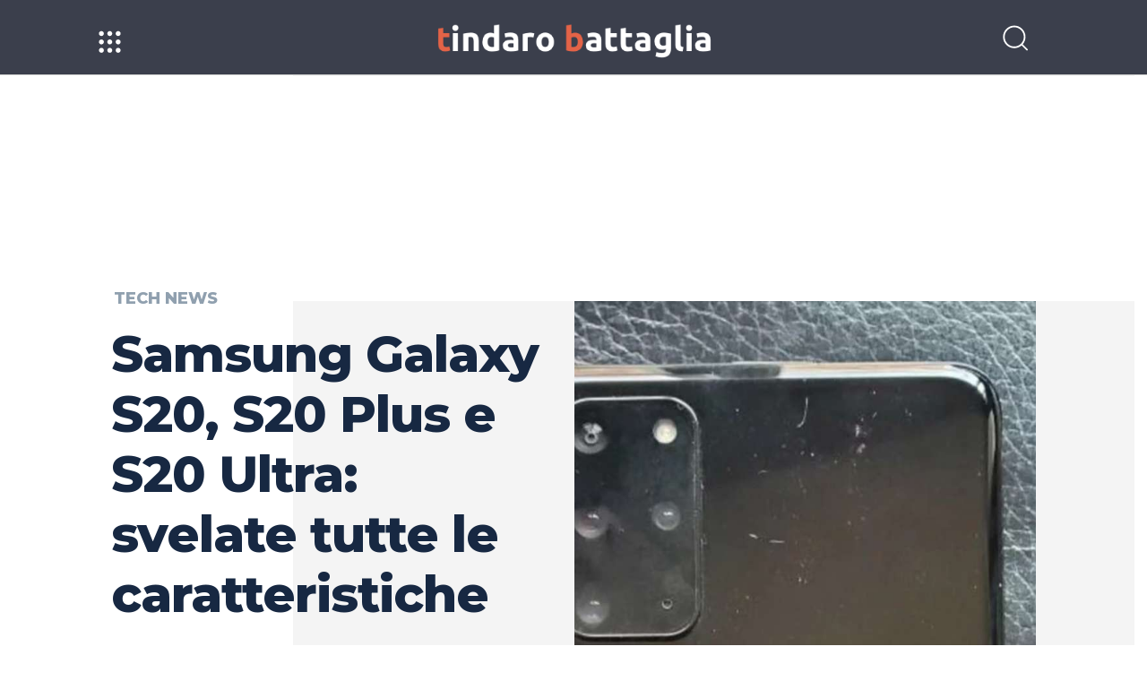

--- FILE ---
content_type: text/html; charset=UTF-8
request_url: https://www.tindarobattaglia.it/samsung-galaxy-s20-s20-plus-e-s20-ultra-svelate-tutte-le-caratteristiche/
body_size: 53050
content:
<!doctype html >
<html lang="it-IT">
<head>
    <meta charset="UTF-8" />
    <title>Samsung Galaxy S20, S20 Plus e S20 Ultra: svelate tutte le caratteristiche - Tindaro Battaglia</title>
    <meta name="viewport" content="width=device-width, initial-scale=1.0">
    <link rel="pingback" href="https://www.tindarobattaglia.it/xmlrpc.php" />
    <meta name='robots' content='index, follow, max-image-preview:large, max-snippet:-1, max-video-preview:-1' />
	<style>img:is([sizes="auto" i], [sizes^="auto," i]) { contain-intrinsic-size: 3000px 1500px }</style>
	
	<!-- This site is optimized with the Yoast SEO plugin v26.1.1 - https://yoast.com/wordpress/plugins/seo/ -->
	<meta name="description" content="Mancano ancora diverse settimane prima della presentazione ufficiale della nuova linea di Samsung Galaxy S20, ma oggi possiamo conoscere meglio i tre..." />
	<link rel="canonical" href="https://www.tindarobattaglia.it/samsung-galaxy-s20-s20-plus-e-s20-ultra-svelate-tutte-le-caratteristiche/" />
	<meta property="og:locale" content="it_IT" />
	<meta property="og:type" content="article" />
	<meta property="og:title" content="Samsung Galaxy S20, S20 Plus e S20 Ultra: svelate tutte le caratteristiche - Tindaro Battaglia" />
	<meta property="og:description" content="Mancano ancora diverse settimane prima della presentazione ufficiale della nuova linea di Samsung Galaxy S20, ma oggi possiamo conoscere meglio i tre..." />
	<meta property="og:url" content="https://www.tindarobattaglia.it/samsung-galaxy-s20-s20-plus-e-s20-ultra-svelate-tutte-le-caratteristiche/" />
	<meta property="og:site_name" content="Tindaro Battaglia" />
	<meta property="article:published_time" content="2020-01-18T16:32:52+00:00" />
	<meta property="article:modified_time" content="2020-03-29T17:15:34+00:00" />
	<meta property="og:image" content="https://www.tindarobattaglia.it/wp-content/uploads/2020/01/samsung-galaxy-s20.jpg" />
	<meta property="og:image:width" content="1200" />
	<meta property="og:image:height" content="785" />
	<meta property="og:image:type" content="image/jpeg" />
	<meta name="author" content="Tindaro Battaglia" />
	<meta name="twitter:card" content="summary_large_image" />
	<meta name="twitter:creator" content="@tindarobatta" />
	<meta name="twitter:site" content="@tindarobatta" />
	<meta name="twitter:label1" content="Scritto da" />
	<meta name="twitter:data1" content="Tindaro Battaglia" />
	<meta name="twitter:label2" content="Tempo di lettura stimato" />
	<meta name="twitter:data2" content="2 minuti" />
	<script type="application/ld+json" class="yoast-schema-graph">{"@context":"https://schema.org","@graph":[{"@type":"Article","@id":"https://www.tindarobattaglia.it/samsung-galaxy-s20-s20-plus-e-s20-ultra-svelate-tutte-le-caratteristiche/#article","isPartOf":{"@id":"https://www.tindarobattaglia.it/samsung-galaxy-s20-s20-plus-e-s20-ultra-svelate-tutte-le-caratteristiche/"},"author":{"name":"Tindaro Battaglia","@id":"https://www.tindarobattaglia.it/#/schema/person/5a92a81a254950433a17799567ebb2d5"},"headline":"Samsung Galaxy S20, S20 Plus e S20 Ultra: svelate tutte le caratteristiche","datePublished":"2020-01-18T16:32:52+00:00","dateModified":"2020-03-29T17:15:34+00:00","mainEntityOfPage":{"@id":"https://www.tindarobattaglia.it/samsung-galaxy-s20-s20-plus-e-s20-ultra-svelate-tutte-le-caratteristiche/"},"wordCount":337,"commentCount":0,"publisher":{"@id":"https://www.tindarobattaglia.it/#/schema/person/5a92a81a254950433a17799567ebb2d5"},"image":{"@id":"https://www.tindarobattaglia.it/samsung-galaxy-s20-s20-plus-e-s20-ultra-svelate-tutte-le-caratteristiche/#primaryimage"},"thumbnailUrl":"https://www.tindarobattaglia.it/wp-content/uploads/2020/01/samsung-galaxy-s20.jpg","articleSection":["TECH NEWS"],"inLanguage":"it-IT","potentialAction":[{"@type":"CommentAction","name":"Comment","target":["https://www.tindarobattaglia.it/samsung-galaxy-s20-s20-plus-e-s20-ultra-svelate-tutte-le-caratteristiche/#respond"]}]},{"@type":"WebPage","@id":"https://www.tindarobattaglia.it/samsung-galaxy-s20-s20-plus-e-s20-ultra-svelate-tutte-le-caratteristiche/","url":"https://www.tindarobattaglia.it/samsung-galaxy-s20-s20-plus-e-s20-ultra-svelate-tutte-le-caratteristiche/","name":"Samsung Galaxy S20, S20 Plus e S20 Ultra: svelate tutte le caratteristiche - Tindaro Battaglia","isPartOf":{"@id":"https://www.tindarobattaglia.it/#website"},"primaryImageOfPage":{"@id":"https://www.tindarobattaglia.it/samsung-galaxy-s20-s20-plus-e-s20-ultra-svelate-tutte-le-caratteristiche/#primaryimage"},"image":{"@id":"https://www.tindarobattaglia.it/samsung-galaxy-s20-s20-plus-e-s20-ultra-svelate-tutte-le-caratteristiche/#primaryimage"},"thumbnailUrl":"https://www.tindarobattaglia.it/wp-content/uploads/2020/01/samsung-galaxy-s20.jpg","datePublished":"2020-01-18T16:32:52+00:00","dateModified":"2020-03-29T17:15:34+00:00","description":"Mancano ancora diverse settimane prima della presentazione ufficiale della nuova linea di Samsung Galaxy S20, ma oggi possiamo conoscere meglio i tre...","breadcrumb":{"@id":"https://www.tindarobattaglia.it/samsung-galaxy-s20-s20-plus-e-s20-ultra-svelate-tutte-le-caratteristiche/#breadcrumb"},"inLanguage":"it-IT","potentialAction":[{"@type":"ReadAction","target":["https://www.tindarobattaglia.it/samsung-galaxy-s20-s20-plus-e-s20-ultra-svelate-tutte-le-caratteristiche/"]}]},{"@type":"ImageObject","inLanguage":"it-IT","@id":"https://www.tindarobattaglia.it/samsung-galaxy-s20-s20-plus-e-s20-ultra-svelate-tutte-le-caratteristiche/#primaryimage","url":"https://www.tindarobattaglia.it/wp-content/uploads/2020/01/samsung-galaxy-s20.jpg","contentUrl":"https://www.tindarobattaglia.it/wp-content/uploads/2020/01/samsung-galaxy-s20.jpg","width":1200,"height":785,"caption":"samsung galaxy s20"},{"@type":"BreadcrumbList","@id":"https://www.tindarobattaglia.it/samsung-galaxy-s20-s20-plus-e-s20-ultra-svelate-tutte-le-caratteristiche/#breadcrumb","itemListElement":[{"@type":"ListItem","position":1,"name":"Home","item":"https://www.tindarobattaglia.it/"},{"@type":"ListItem","position":2,"name":"Samsung Galaxy S20, S20 Plus e S20 Ultra: svelate tutte le caratteristiche"}]},{"@type":"WebSite","@id":"https://www.tindarobattaglia.it/#website","url":"https://www.tindarobattaglia.it/","name":"Tindaro Battaglia","description":"Il Blog di Tindaro Battaglia, Ingegnere, blogger, appassionato di Tech ed Arti marziali","publisher":{"@id":"https://www.tindarobattaglia.it/#/schema/person/5a92a81a254950433a17799567ebb2d5"},"potentialAction":[{"@type":"SearchAction","target":{"@type":"EntryPoint","urlTemplate":"https://www.tindarobattaglia.it/?s={search_term_string}"},"query-input":{"@type":"PropertyValueSpecification","valueRequired":true,"valueName":"search_term_string"}}],"inLanguage":"it-IT"},{"@type":["Person","Organization"],"@id":"https://www.tindarobattaglia.it/#/schema/person/5a92a81a254950433a17799567ebb2d5","name":"Tindaro Battaglia","image":{"@type":"ImageObject","inLanguage":"it-IT","@id":"https://www.tindarobattaglia.it/#/schema/person/image/","url":"https://www.tindarobattaglia.it/wp-content/uploads/2020/02/favicon-tindaro-battaglia-circle.jpg","contentUrl":"https://www.tindarobattaglia.it/wp-content/uploads/2020/02/favicon-tindaro-battaglia-circle.jpg","width":259,"height":278,"caption":"Tindaro Battaglia"},"logo":{"@id":"https://www.tindarobattaglia.it/#/schema/person/image/"},"description":"Ingegnere, marketer, tech reviewer, youtuber, artista marziale...e qualche altra cosa ancora!"}]}</script>
	<!-- / Yoast SEO plugin. -->


<link rel='dns-prefetch' href='//fonts.googleapis.com' />
<link rel="alternate" type="application/rss+xml" title="Tindaro Battaglia &raquo; Feed" href="https://www.tindarobattaglia.it/feed/" />
<link rel="alternate" type="application/rss+xml" title="Tindaro Battaglia &raquo; Feed dei commenti" href="https://www.tindarobattaglia.it/comments/feed/" />
		<!-- This site uses the Google Analytics by MonsterInsights plugin v9.8.0 - Using Analytics tracking - https://www.monsterinsights.com/ -->
							<script src="//www.googletagmanager.com/gtag/js?id=G-M3KCNN4NWC"  data-cfasync="false" data-wpfc-render="false" type="text/javascript" async></script>
			<script data-cfasync="false" data-wpfc-render="false" type="text/javascript">
				var mi_version = '9.8.0';
				var mi_track_user = true;
				var mi_no_track_reason = '';
								var MonsterInsightsDefaultLocations = {"page_location":"https:\/\/www.tindarobattaglia.it\/samsung-galaxy-s20-s20-plus-e-s20-ultra-svelate-tutte-le-caratteristiche\/"};
								if ( typeof MonsterInsightsPrivacyGuardFilter === 'function' ) {
					var MonsterInsightsLocations = (typeof MonsterInsightsExcludeQuery === 'object') ? MonsterInsightsPrivacyGuardFilter( MonsterInsightsExcludeQuery ) : MonsterInsightsPrivacyGuardFilter( MonsterInsightsDefaultLocations );
				} else {
					var MonsterInsightsLocations = (typeof MonsterInsightsExcludeQuery === 'object') ? MonsterInsightsExcludeQuery : MonsterInsightsDefaultLocations;
				}

								var disableStrs = [
										'ga-disable-G-M3KCNN4NWC',
									];

				/* Function to detect opted out users */
				function __gtagTrackerIsOptedOut() {
					for (var index = 0; index < disableStrs.length; index++) {
						if (document.cookie.indexOf(disableStrs[index] + '=true') > -1) {
							return true;
						}
					}

					return false;
				}

				/* Disable tracking if the opt-out cookie exists. */
				if (__gtagTrackerIsOptedOut()) {
					for (var index = 0; index < disableStrs.length; index++) {
						window[disableStrs[index]] = true;
					}
				}

				/* Opt-out function */
				function __gtagTrackerOptout() {
					for (var index = 0; index < disableStrs.length; index++) {
						document.cookie = disableStrs[index] + '=true; expires=Thu, 31 Dec 2099 23:59:59 UTC; path=/';
						window[disableStrs[index]] = true;
					}
				}

				if ('undefined' === typeof gaOptout) {
					function gaOptout() {
						__gtagTrackerOptout();
					}
				}
								window.dataLayer = window.dataLayer || [];

				window.MonsterInsightsDualTracker = {
					helpers: {},
					trackers: {},
				};
				if (mi_track_user) {
					function __gtagDataLayer() {
						dataLayer.push(arguments);
					}

					function __gtagTracker(type, name, parameters) {
						if (!parameters) {
							parameters = {};
						}

						if (parameters.send_to) {
							__gtagDataLayer.apply(null, arguments);
							return;
						}

						if (type === 'event') {
														parameters.send_to = monsterinsights_frontend.v4_id;
							var hookName = name;
							if (typeof parameters['event_category'] !== 'undefined') {
								hookName = parameters['event_category'] + ':' + name;
							}

							if (typeof MonsterInsightsDualTracker.trackers[hookName] !== 'undefined') {
								MonsterInsightsDualTracker.trackers[hookName](parameters);
							} else {
								__gtagDataLayer('event', name, parameters);
							}
							
						} else {
							__gtagDataLayer.apply(null, arguments);
						}
					}

					__gtagTracker('js', new Date());
					__gtagTracker('set', {
						'developer_id.dZGIzZG': true,
											});
					if ( MonsterInsightsLocations.page_location ) {
						__gtagTracker('set', MonsterInsightsLocations);
					}
										__gtagTracker('config', 'G-M3KCNN4NWC', {"forceSSL":"true"} );
										window.gtag = __gtagTracker;										(function () {
						/* https://developers.google.com/analytics/devguides/collection/analyticsjs/ */
						/* ga and __gaTracker compatibility shim. */
						var noopfn = function () {
							return null;
						};
						var newtracker = function () {
							return new Tracker();
						};
						var Tracker = function () {
							return null;
						};
						var p = Tracker.prototype;
						p.get = noopfn;
						p.set = noopfn;
						p.send = function () {
							var args = Array.prototype.slice.call(arguments);
							args.unshift('send');
							__gaTracker.apply(null, args);
						};
						var __gaTracker = function () {
							var len = arguments.length;
							if (len === 0) {
								return;
							}
							var f = arguments[len - 1];
							if (typeof f !== 'object' || f === null || typeof f.hitCallback !== 'function') {
								if ('send' === arguments[0]) {
									var hitConverted, hitObject = false, action;
									if ('event' === arguments[1]) {
										if ('undefined' !== typeof arguments[3]) {
											hitObject = {
												'eventAction': arguments[3],
												'eventCategory': arguments[2],
												'eventLabel': arguments[4],
												'value': arguments[5] ? arguments[5] : 1,
											}
										}
									}
									if ('pageview' === arguments[1]) {
										if ('undefined' !== typeof arguments[2]) {
											hitObject = {
												'eventAction': 'page_view',
												'page_path': arguments[2],
											}
										}
									}
									if (typeof arguments[2] === 'object') {
										hitObject = arguments[2];
									}
									if (typeof arguments[5] === 'object') {
										Object.assign(hitObject, arguments[5]);
									}
									if ('undefined' !== typeof arguments[1].hitType) {
										hitObject = arguments[1];
										if ('pageview' === hitObject.hitType) {
											hitObject.eventAction = 'page_view';
										}
									}
									if (hitObject) {
										action = 'timing' === arguments[1].hitType ? 'timing_complete' : hitObject.eventAction;
										hitConverted = mapArgs(hitObject);
										__gtagTracker('event', action, hitConverted);
									}
								}
								return;
							}

							function mapArgs(args) {
								var arg, hit = {};
								var gaMap = {
									'eventCategory': 'event_category',
									'eventAction': 'event_action',
									'eventLabel': 'event_label',
									'eventValue': 'event_value',
									'nonInteraction': 'non_interaction',
									'timingCategory': 'event_category',
									'timingVar': 'name',
									'timingValue': 'value',
									'timingLabel': 'event_label',
									'page': 'page_path',
									'location': 'page_location',
									'title': 'page_title',
									'referrer' : 'page_referrer',
								};
								for (arg in args) {
																		if (!(!args.hasOwnProperty(arg) || !gaMap.hasOwnProperty(arg))) {
										hit[gaMap[arg]] = args[arg];
									} else {
										hit[arg] = args[arg];
									}
								}
								return hit;
							}

							try {
								f.hitCallback();
							} catch (ex) {
							}
						};
						__gaTracker.create = newtracker;
						__gaTracker.getByName = newtracker;
						__gaTracker.getAll = function () {
							return [];
						};
						__gaTracker.remove = noopfn;
						__gaTracker.loaded = true;
						window['__gaTracker'] = __gaTracker;
					})();
									} else {
										console.log("");
					(function () {
						function __gtagTracker() {
							return null;
						}

						window['__gtagTracker'] = __gtagTracker;
						window['gtag'] = __gtagTracker;
					})();
									}
			</script>
			
							<!-- / Google Analytics by MonsterInsights -->
		<script type="e3117f3123b4e060cd6b3ad8-text/javascript">
/* <![CDATA[ */
window._wpemojiSettings = {"baseUrl":"https:\/\/s.w.org\/images\/core\/emoji\/16.0.1\/72x72\/","ext":".png","svgUrl":"https:\/\/s.w.org\/images\/core\/emoji\/16.0.1\/svg\/","svgExt":".svg","source":{"wpemoji":"https:\/\/www.tindarobattaglia.it\/wp-includes\/js\/wp-emoji.js?ver=6.8.3","twemoji":"https:\/\/www.tindarobattaglia.it\/wp-includes\/js\/twemoji.js?ver=6.8.3"}};
/**
 * @output wp-includes/js/wp-emoji-loader.js
 */

/**
 * Emoji Settings as exported in PHP via _print_emoji_detection_script().
 * @typedef WPEmojiSettings
 * @type {object}
 * @property {?object} source
 * @property {?string} source.concatemoji
 * @property {?string} source.twemoji
 * @property {?string} source.wpemoji
 * @property {?boolean} DOMReady
 * @property {?Function} readyCallback
 */

/**
 * Support tests.
 * @typedef SupportTests
 * @type {object}
 * @property {?boolean} flag
 * @property {?boolean} emoji
 */

/**
 * IIFE to detect emoji support and load Twemoji if needed.
 *
 * @param {Window} window
 * @param {Document} document
 * @param {WPEmojiSettings} settings
 */
( function wpEmojiLoader( window, document, settings ) {
	if ( typeof Promise === 'undefined' ) {
		return;
	}

	var sessionStorageKey = 'wpEmojiSettingsSupports';
	var tests = [ 'flag', 'emoji' ];

	/**
	 * Checks whether the browser supports offloading to a Worker.
	 *
	 * @since 6.3.0
	 *
	 * @private
	 *
	 * @returns {boolean}
	 */
	function supportsWorkerOffloading() {
		return (
			typeof Worker !== 'undefined' &&
			typeof OffscreenCanvas !== 'undefined' &&
			typeof URL !== 'undefined' &&
			URL.createObjectURL &&
			typeof Blob !== 'undefined'
		);
	}

	/**
	 * @typedef SessionSupportTests
	 * @type {object}
	 * @property {number} timestamp
	 * @property {SupportTests} supportTests
	 */

	/**
	 * Get support tests from session.
	 *
	 * @since 6.3.0
	 *
	 * @private
	 *
	 * @returns {?SupportTests} Support tests, or null if not set or older than 1 week.
	 */
	function getSessionSupportTests() {
		try {
			/** @type {SessionSupportTests} */
			var item = JSON.parse(
				sessionStorage.getItem( sessionStorageKey )
			);
			if (
				typeof item === 'object' &&
				typeof item.timestamp === 'number' &&
				new Date().valueOf() < item.timestamp + 604800 && // Note: Number is a week in seconds.
				typeof item.supportTests === 'object'
			) {
				return item.supportTests;
			}
		} catch ( e ) {}
		return null;
	}

	/**
	 * Persist the supports in session storage.
	 *
	 * @since 6.3.0
	 *
	 * @private
	 *
	 * @param {SupportTests} supportTests Support tests.
	 */
	function setSessionSupportTests( supportTests ) {
		try {
			/** @type {SessionSupportTests} */
			var item = {
				supportTests: supportTests,
				timestamp: new Date().valueOf()
			};

			sessionStorage.setItem(
				sessionStorageKey,
				JSON.stringify( item )
			);
		} catch ( e ) {}
	}

	/**
	 * Checks if two sets of Emoji characters render the same visually.
	 *
	 * This is used to determine if the browser is rendering an emoji with multiple data points
	 * correctly. set1 is the emoji in the correct form, using a zero-width joiner. set2 is the emoji
	 * in the incorrect form, using a zero-width space. If the two sets render the same, then the browser
	 * does not support the emoji correctly.
	 *
	 * This function may be serialized to run in a Worker. Therefore, it cannot refer to variables from the containing
	 * scope. Everything must be passed by parameters.
	 *
	 * @since 4.9.0
	 *
	 * @private
	 *
	 * @param {CanvasRenderingContext2D} context 2D Context.
	 * @param {string} set1 Set of Emoji to test.
	 * @param {string} set2 Set of Emoji to test.
	 *
	 * @return {boolean} True if the two sets render the same.
	 */
	function emojiSetsRenderIdentically( context, set1, set2 ) {
		// Cleanup from previous test.
		context.clearRect( 0, 0, context.canvas.width, context.canvas.height );
		context.fillText( set1, 0, 0 );
		var rendered1 = new Uint32Array(
			context.getImageData(
				0,
				0,
				context.canvas.width,
				context.canvas.height
			).data
		);

		// Cleanup from previous test.
		context.clearRect( 0, 0, context.canvas.width, context.canvas.height );
		context.fillText( set2, 0, 0 );
		var rendered2 = new Uint32Array(
			context.getImageData(
				0,
				0,
				context.canvas.width,
				context.canvas.height
			).data
		);

		return rendered1.every( function ( rendered2Data, index ) {
			return rendered2Data === rendered2[ index ];
		} );
	}

	/**
	 * Checks if the center point of a single emoji is empty.
	 *
	 * This is used to determine if the browser is rendering an emoji with a single data point
	 * correctly. The center point of an incorrectly rendered emoji will be empty. A correctly
	 * rendered emoji will have a non-zero value at the center point.
	 *
	 * This function may be serialized to run in a Worker. Therefore, it cannot refer to variables from the containing
	 * scope. Everything must be passed by parameters.
	 *
	 * @since 6.8.2
	 *
	 * @private
	 *
	 * @param {CanvasRenderingContext2D} context 2D Context.
	 * @param {string} emoji Emoji to test.
	 *
	 * @return {boolean} True if the center point is empty.
	 */
	function emojiRendersEmptyCenterPoint( context, emoji ) {
		// Cleanup from previous test.
		context.clearRect( 0, 0, context.canvas.width, context.canvas.height );
		context.fillText( emoji, 0, 0 );

		// Test if the center point (16, 16) is empty (0,0,0,0).
		var centerPoint = context.getImageData(16, 16, 1, 1);
		for ( var i = 0; i < centerPoint.data.length; i++ ) {
			if ( centerPoint.data[ i ] !== 0 ) {
				// Stop checking the moment it's known not to be empty.
				return false;
			}
		}

		return true;
	}

	/**
	 * Determines if the browser properly renders Emoji that Twemoji can supplement.
	 *
	 * This function may be serialized to run in a Worker. Therefore, it cannot refer to variables from the containing
	 * scope. Everything must be passed by parameters.
	 *
	 * @since 4.2.0
	 *
	 * @private
	 *
	 * @param {CanvasRenderingContext2D} context 2D Context.
	 * @param {string} type Whether to test for support of "flag" or "emoji".
	 * @param {Function} emojiSetsRenderIdentically Reference to emojiSetsRenderIdentically function, needed due to minification.
	 * @param {Function} emojiRendersEmptyCenterPoint Reference to emojiRendersEmptyCenterPoint function, needed due to minification.
	 *
	 * @return {boolean} True if the browser can render emoji, false if it cannot.
	 */
	function browserSupportsEmoji( context, type, emojiSetsRenderIdentically, emojiRendersEmptyCenterPoint ) {
		var isIdentical;

		switch ( type ) {
			case 'flag':
				/*
				 * Test for Transgender flag compatibility. Added in Unicode 13.
				 *
				 * To test for support, we try to render it, and compare the rendering to how it would look if
				 * the browser doesn't render it correctly (white flag emoji + transgender symbol).
				 */
				isIdentical = emojiSetsRenderIdentically(
					context,
					'\uD83C\uDFF3\uFE0F\u200D\u26A7\uFE0F', // as a zero-width joiner sequence
					'\uD83C\uDFF3\uFE0F\u200B\u26A7\uFE0F' // separated by a zero-width space
				);

				if ( isIdentical ) {
					return false;
				}

				/*
				 * Test for Sark flag compatibility. This is the least supported of the letter locale flags,
				 * so gives us an easy test for full support.
				 *
				 * To test for support, we try to render it, and compare the rendering to how it would look if
				 * the browser doesn't render it correctly ([C] + [Q]).
				 */
				isIdentical = emojiSetsRenderIdentically(
					context,
					'\uD83C\uDDE8\uD83C\uDDF6', // as the sequence of two code points
					'\uD83C\uDDE8\u200B\uD83C\uDDF6' // as the two code points separated by a zero-width space
				);

				if ( isIdentical ) {
					return false;
				}

				/*
				 * Test for English flag compatibility. England is a country in the United Kingdom, it
				 * does not have a two letter locale code but rather a five letter sub-division code.
				 *
				 * To test for support, we try to render it, and compare the rendering to how it would look if
				 * the browser doesn't render it correctly (black flag emoji + [G] + [B] + [E] + [N] + [G]).
				 */
				isIdentical = emojiSetsRenderIdentically(
					context,
					// as the flag sequence
					'\uD83C\uDFF4\uDB40\uDC67\uDB40\uDC62\uDB40\uDC65\uDB40\uDC6E\uDB40\uDC67\uDB40\uDC7F',
					// with each code point separated by a zero-width space
					'\uD83C\uDFF4\u200B\uDB40\uDC67\u200B\uDB40\uDC62\u200B\uDB40\uDC65\u200B\uDB40\uDC6E\u200B\uDB40\uDC67\u200B\uDB40\uDC7F'
				);

				return ! isIdentical;
			case 'emoji':
				/*
				 * Does Emoji 16.0 cause the browser to go splat?
				 *
				 * To test for Emoji 16.0 support, try to render a new emoji: Splatter.
				 *
				 * The splatter emoji is a single code point emoji. Testing for browser support
				 * required testing the center point of the emoji to see if it is empty.
				 *
				 * 0xD83E 0xDEDF (\uD83E\uDEDF) == 🫟 Splatter.
				 *
				 * When updating this test, please ensure that the emoji is either a single code point
				 * or switch to using the emojiSetsRenderIdentically function and testing with a zero-width
				 * joiner vs a zero-width space.
				 */
				var notSupported = emojiRendersEmptyCenterPoint( context, '\uD83E\uDEDF' );
				return ! notSupported;
		}

		return false;
	}

	/**
	 * Checks emoji support tests.
	 *
	 * This function may be serialized to run in a Worker. Therefore, it cannot refer to variables from the containing
	 * scope. Everything must be passed by parameters.
	 *
	 * @since 6.3.0
	 *
	 * @private
	 *
	 * @param {string[]} tests Tests.
	 * @param {Function} browserSupportsEmoji Reference to browserSupportsEmoji function, needed due to minification.
	 * @param {Function} emojiSetsRenderIdentically Reference to emojiSetsRenderIdentically function, needed due to minification.
	 * @param {Function} emojiRendersEmptyCenterPoint Reference to emojiRendersEmptyCenterPoint function, needed due to minification.
	 *
	 * @return {SupportTests} Support tests.
	 */
	function testEmojiSupports( tests, browserSupportsEmoji, emojiSetsRenderIdentically, emojiRendersEmptyCenterPoint ) {
		var canvas;
		if (
			typeof WorkerGlobalScope !== 'undefined' &&
			self instanceof WorkerGlobalScope
		) {
			canvas = new OffscreenCanvas( 300, 150 ); // Dimensions are default for HTMLCanvasElement.
		} else {
			canvas = document.createElement( 'canvas' );
		}

		var context = canvas.getContext( '2d', { willReadFrequently: true } );

		/*
		 * Chrome on OS X added native emoji rendering in M41. Unfortunately,
		 * it doesn't work when the font is bolder than 500 weight. So, we
		 * check for bold rendering support to avoid invisible emoji in Chrome.
		 */
		context.textBaseline = 'top';
		context.font = '600 32px Arial';

		var supports = {};
		tests.forEach( function ( test ) {
			supports[ test ] = browserSupportsEmoji( context, test, emojiSetsRenderIdentically, emojiRendersEmptyCenterPoint );
		} );
		return supports;
	}

	/**
	 * Adds a script to the head of the document.
	 *
	 * @ignore
	 *
	 * @since 4.2.0
	 *
	 * @param {string} src The url where the script is located.
	 *
	 * @return {void}
	 */
	function addScript( src ) {
		var script = document.createElement( 'script' );
		script.src = src;
		script.defer = true;
		document.head.appendChild( script );
	}

	settings.supports = {
		everything: true,
		everythingExceptFlag: true
	};

	// Create a promise for DOMContentLoaded since the worker logic may finish after the event has fired.
	var domReadyPromise = new Promise( function ( resolve ) {
		document.addEventListener( 'DOMContentLoaded', resolve, {
			once: true
		} );
	} );

	// Obtain the emoji support from the browser, asynchronously when possible.
	new Promise( function ( resolve ) {
		var supportTests = getSessionSupportTests();
		if ( supportTests ) {
			resolve( supportTests );
			return;
		}

		if ( supportsWorkerOffloading() ) {
			try {
				// Note that the functions are being passed as arguments due to minification.
				var workerScript =
					'postMessage(' +
					testEmojiSupports.toString() +
					'(' +
					[
						JSON.stringify( tests ),
						browserSupportsEmoji.toString(),
						emojiSetsRenderIdentically.toString(),
						emojiRendersEmptyCenterPoint.toString()
					].join( ',' ) +
					'));';
				var blob = new Blob( [ workerScript ], {
					type: 'text/javascript'
				} );
				var worker = new Worker( URL.createObjectURL( blob ), { name: 'wpTestEmojiSupports' } );
				worker.onmessage = function ( event ) {
					supportTests = event.data;
					setSessionSupportTests( supportTests );
					worker.terminate();
					resolve( supportTests );
				};
				return;
			} catch ( e ) {}
		}

		supportTests = testEmojiSupports( tests, browserSupportsEmoji, emojiSetsRenderIdentically, emojiRendersEmptyCenterPoint );
		setSessionSupportTests( supportTests );
		resolve( supportTests );
	} )
		// Once the browser emoji support has been obtained from the session, finalize the settings.
		.then( function ( supportTests ) {
			/*
			 * Tests the browser support for flag emojis and other emojis, and adjusts the
			 * support settings accordingly.
			 */
			for ( var test in supportTests ) {
				settings.supports[ test ] = supportTests[ test ];

				settings.supports.everything =
					settings.supports.everything && settings.supports[ test ];

				if ( 'flag' !== test ) {
					settings.supports.everythingExceptFlag =
						settings.supports.everythingExceptFlag &&
						settings.supports[ test ];
				}
			}

			settings.supports.everythingExceptFlag =
				settings.supports.everythingExceptFlag &&
				! settings.supports.flag;

			// Sets DOMReady to false and assigns a ready function to settings.
			settings.DOMReady = false;
			settings.readyCallback = function () {
				settings.DOMReady = true;
			};
		} )
		.then( function () {
			return domReadyPromise;
		} )
		.then( function () {
			// When the browser can not render everything we need to load a polyfill.
			if ( ! settings.supports.everything ) {
				settings.readyCallback();

				var src = settings.source || {};

				if ( src.concatemoji ) {
					addScript( src.concatemoji );
				} else if ( src.wpemoji && src.twemoji ) {
					addScript( src.twemoji );
					addScript( src.wpemoji );
				}
			}
		} );
} )( window, document, window._wpemojiSettings );

/* ]]> */
</script>
<style id='wp-emoji-styles-inline-css' type='text/css'>

	img.wp-smiley, img.emoji {
		display: inline !important;
		border: none !important;
		box-shadow: none !important;
		height: 1em !important;
		width: 1em !important;
		margin: 0 0.07em !important;
		vertical-align: -0.1em !important;
		background: none !important;
		padding: 0 !important;
	}
</style>
<link rel='stylesheet' id='wp-block-library-css' href='https://www.tindarobattaglia.it/wp-includes/css/dist/block-library/style.css?ver=6.8.3' type='text/css' media='all' />
<style id='classic-theme-styles-inline-css' type='text/css'>
/**
 * These rules are needed for backwards compatibility.
 * They should match the button element rules in the base theme.json file.
 */
.wp-block-button__link {
	color: #ffffff;
	background-color: #32373c;
	border-radius: 9999px; /* 100% causes an oval, but any explicit but really high value retains the pill shape. */

	/* This needs a low specificity so it won't override the rules from the button element if defined in theme.json. */
	box-shadow: none;
	text-decoration: none;

	/* The extra 2px are added to size solids the same as the outline versions.*/
	padding: calc(0.667em + 2px) calc(1.333em + 2px);

	font-size: 1.125em;
}

.wp-block-file__button {
	background: #32373c;
	color: #ffffff;
	text-decoration: none;
}

</style>
<style id='global-styles-inline-css' type='text/css'>
:root{--wp--preset--aspect-ratio--square: 1;--wp--preset--aspect-ratio--4-3: 4/3;--wp--preset--aspect-ratio--3-4: 3/4;--wp--preset--aspect-ratio--3-2: 3/2;--wp--preset--aspect-ratio--2-3: 2/3;--wp--preset--aspect-ratio--16-9: 16/9;--wp--preset--aspect-ratio--9-16: 9/16;--wp--preset--color--black: #000000;--wp--preset--color--cyan-bluish-gray: #abb8c3;--wp--preset--color--white: #ffffff;--wp--preset--color--pale-pink: #f78da7;--wp--preset--color--vivid-red: #cf2e2e;--wp--preset--color--luminous-vivid-orange: #ff6900;--wp--preset--color--luminous-vivid-amber: #fcb900;--wp--preset--color--light-green-cyan: #7bdcb5;--wp--preset--color--vivid-green-cyan: #00d084;--wp--preset--color--pale-cyan-blue: #8ed1fc;--wp--preset--color--vivid-cyan-blue: #0693e3;--wp--preset--color--vivid-purple: #9b51e0;--wp--preset--gradient--vivid-cyan-blue-to-vivid-purple: linear-gradient(135deg,rgba(6,147,227,1) 0%,rgb(155,81,224) 100%);--wp--preset--gradient--light-green-cyan-to-vivid-green-cyan: linear-gradient(135deg,rgb(122,220,180) 0%,rgb(0,208,130) 100%);--wp--preset--gradient--luminous-vivid-amber-to-luminous-vivid-orange: linear-gradient(135deg,rgba(252,185,0,1) 0%,rgba(255,105,0,1) 100%);--wp--preset--gradient--luminous-vivid-orange-to-vivid-red: linear-gradient(135deg,rgba(255,105,0,1) 0%,rgb(207,46,46) 100%);--wp--preset--gradient--very-light-gray-to-cyan-bluish-gray: linear-gradient(135deg,rgb(238,238,238) 0%,rgb(169,184,195) 100%);--wp--preset--gradient--cool-to-warm-spectrum: linear-gradient(135deg,rgb(74,234,220) 0%,rgb(151,120,209) 20%,rgb(207,42,186) 40%,rgb(238,44,130) 60%,rgb(251,105,98) 80%,rgb(254,248,76) 100%);--wp--preset--gradient--blush-light-purple: linear-gradient(135deg,rgb(255,206,236) 0%,rgb(152,150,240) 100%);--wp--preset--gradient--blush-bordeaux: linear-gradient(135deg,rgb(254,205,165) 0%,rgb(254,45,45) 50%,rgb(107,0,62) 100%);--wp--preset--gradient--luminous-dusk: linear-gradient(135deg,rgb(255,203,112) 0%,rgb(199,81,192) 50%,rgb(65,88,208) 100%);--wp--preset--gradient--pale-ocean: linear-gradient(135deg,rgb(255,245,203) 0%,rgb(182,227,212) 50%,rgb(51,167,181) 100%);--wp--preset--gradient--electric-grass: linear-gradient(135deg,rgb(202,248,128) 0%,rgb(113,206,126) 100%);--wp--preset--gradient--midnight: linear-gradient(135deg,rgb(2,3,129) 0%,rgb(40,116,252) 100%);--wp--preset--font-size--small: 11px;--wp--preset--font-size--medium: 20px;--wp--preset--font-size--large: 32px;--wp--preset--font-size--x-large: 42px;--wp--preset--font-size--regular: 15px;--wp--preset--font-size--larger: 50px;--wp--preset--spacing--20: 0.44rem;--wp--preset--spacing--30: 0.67rem;--wp--preset--spacing--40: 1rem;--wp--preset--spacing--50: 1.5rem;--wp--preset--spacing--60: 2.25rem;--wp--preset--spacing--70: 3.38rem;--wp--preset--spacing--80: 5.06rem;--wp--preset--shadow--natural: 6px 6px 9px rgba(0, 0, 0, 0.2);--wp--preset--shadow--deep: 12px 12px 50px rgba(0, 0, 0, 0.4);--wp--preset--shadow--sharp: 6px 6px 0px rgba(0, 0, 0, 0.2);--wp--preset--shadow--outlined: 6px 6px 0px -3px rgba(255, 255, 255, 1), 6px 6px rgba(0, 0, 0, 1);--wp--preset--shadow--crisp: 6px 6px 0px rgba(0, 0, 0, 1);}:where(.is-layout-flex){gap: 0.5em;}:where(.is-layout-grid){gap: 0.5em;}body .is-layout-flex{display: flex;}.is-layout-flex{flex-wrap: wrap;align-items: center;}.is-layout-flex > :is(*, div){margin: 0;}body .is-layout-grid{display: grid;}.is-layout-grid > :is(*, div){margin: 0;}:where(.wp-block-columns.is-layout-flex){gap: 2em;}:where(.wp-block-columns.is-layout-grid){gap: 2em;}:where(.wp-block-post-template.is-layout-flex){gap: 1.25em;}:where(.wp-block-post-template.is-layout-grid){gap: 1.25em;}.has-black-color{color: var(--wp--preset--color--black) !important;}.has-cyan-bluish-gray-color{color: var(--wp--preset--color--cyan-bluish-gray) !important;}.has-white-color{color: var(--wp--preset--color--white) !important;}.has-pale-pink-color{color: var(--wp--preset--color--pale-pink) !important;}.has-vivid-red-color{color: var(--wp--preset--color--vivid-red) !important;}.has-luminous-vivid-orange-color{color: var(--wp--preset--color--luminous-vivid-orange) !important;}.has-luminous-vivid-amber-color{color: var(--wp--preset--color--luminous-vivid-amber) !important;}.has-light-green-cyan-color{color: var(--wp--preset--color--light-green-cyan) !important;}.has-vivid-green-cyan-color{color: var(--wp--preset--color--vivid-green-cyan) !important;}.has-pale-cyan-blue-color{color: var(--wp--preset--color--pale-cyan-blue) !important;}.has-vivid-cyan-blue-color{color: var(--wp--preset--color--vivid-cyan-blue) !important;}.has-vivid-purple-color{color: var(--wp--preset--color--vivid-purple) !important;}.has-black-background-color{background-color: var(--wp--preset--color--black) !important;}.has-cyan-bluish-gray-background-color{background-color: var(--wp--preset--color--cyan-bluish-gray) !important;}.has-white-background-color{background-color: var(--wp--preset--color--white) !important;}.has-pale-pink-background-color{background-color: var(--wp--preset--color--pale-pink) !important;}.has-vivid-red-background-color{background-color: var(--wp--preset--color--vivid-red) !important;}.has-luminous-vivid-orange-background-color{background-color: var(--wp--preset--color--luminous-vivid-orange) !important;}.has-luminous-vivid-amber-background-color{background-color: var(--wp--preset--color--luminous-vivid-amber) !important;}.has-light-green-cyan-background-color{background-color: var(--wp--preset--color--light-green-cyan) !important;}.has-vivid-green-cyan-background-color{background-color: var(--wp--preset--color--vivid-green-cyan) !important;}.has-pale-cyan-blue-background-color{background-color: var(--wp--preset--color--pale-cyan-blue) !important;}.has-vivid-cyan-blue-background-color{background-color: var(--wp--preset--color--vivid-cyan-blue) !important;}.has-vivid-purple-background-color{background-color: var(--wp--preset--color--vivid-purple) !important;}.has-black-border-color{border-color: var(--wp--preset--color--black) !important;}.has-cyan-bluish-gray-border-color{border-color: var(--wp--preset--color--cyan-bluish-gray) !important;}.has-white-border-color{border-color: var(--wp--preset--color--white) !important;}.has-pale-pink-border-color{border-color: var(--wp--preset--color--pale-pink) !important;}.has-vivid-red-border-color{border-color: var(--wp--preset--color--vivid-red) !important;}.has-luminous-vivid-orange-border-color{border-color: var(--wp--preset--color--luminous-vivid-orange) !important;}.has-luminous-vivid-amber-border-color{border-color: var(--wp--preset--color--luminous-vivid-amber) !important;}.has-light-green-cyan-border-color{border-color: var(--wp--preset--color--light-green-cyan) !important;}.has-vivid-green-cyan-border-color{border-color: var(--wp--preset--color--vivid-green-cyan) !important;}.has-pale-cyan-blue-border-color{border-color: var(--wp--preset--color--pale-cyan-blue) !important;}.has-vivid-cyan-blue-border-color{border-color: var(--wp--preset--color--vivid-cyan-blue) !important;}.has-vivid-purple-border-color{border-color: var(--wp--preset--color--vivid-purple) !important;}.has-vivid-cyan-blue-to-vivid-purple-gradient-background{background: var(--wp--preset--gradient--vivid-cyan-blue-to-vivid-purple) !important;}.has-light-green-cyan-to-vivid-green-cyan-gradient-background{background: var(--wp--preset--gradient--light-green-cyan-to-vivid-green-cyan) !important;}.has-luminous-vivid-amber-to-luminous-vivid-orange-gradient-background{background: var(--wp--preset--gradient--luminous-vivid-amber-to-luminous-vivid-orange) !important;}.has-luminous-vivid-orange-to-vivid-red-gradient-background{background: var(--wp--preset--gradient--luminous-vivid-orange-to-vivid-red) !important;}.has-very-light-gray-to-cyan-bluish-gray-gradient-background{background: var(--wp--preset--gradient--very-light-gray-to-cyan-bluish-gray) !important;}.has-cool-to-warm-spectrum-gradient-background{background: var(--wp--preset--gradient--cool-to-warm-spectrum) !important;}.has-blush-light-purple-gradient-background{background: var(--wp--preset--gradient--blush-light-purple) !important;}.has-blush-bordeaux-gradient-background{background: var(--wp--preset--gradient--blush-bordeaux) !important;}.has-luminous-dusk-gradient-background{background: var(--wp--preset--gradient--luminous-dusk) !important;}.has-pale-ocean-gradient-background{background: var(--wp--preset--gradient--pale-ocean) !important;}.has-electric-grass-gradient-background{background: var(--wp--preset--gradient--electric-grass) !important;}.has-midnight-gradient-background{background: var(--wp--preset--gradient--midnight) !important;}.has-small-font-size{font-size: var(--wp--preset--font-size--small) !important;}.has-medium-font-size{font-size: var(--wp--preset--font-size--medium) !important;}.has-large-font-size{font-size: var(--wp--preset--font-size--large) !important;}.has-x-large-font-size{font-size: var(--wp--preset--font-size--x-large) !important;}
:where(.wp-block-post-template.is-layout-flex){gap: 1.25em;}:where(.wp-block-post-template.is-layout-grid){gap: 1.25em;}
:where(.wp-block-columns.is-layout-flex){gap: 2em;}:where(.wp-block-columns.is-layout-grid){gap: 2em;}
:root :where(.wp-block-pullquote){font-size: 1.5em;line-height: 1.6;}
</style>
<link rel='stylesheet' id='toc-screen-css' href='https://www.tindarobattaglia.it/wp-content/plugins/table-of-contents-plus/screen.min.css?ver=2411.1' type='text/css' media='all' />
<link rel='stylesheet' id='ez-toc-css' href='https://www.tindarobattaglia.it/wp-content/plugins/easy-table-of-contents/assets/css/screen.css?ver=2.0.76' type='text/css' media='all' />
<style id='ez-toc-inline-css' type='text/css'>
div#ez-toc-container .ez-toc-title {font-size: 120%;}div#ez-toc-container .ez-toc-title {font-weight: 500;}div#ez-toc-container ul li , div#ez-toc-container ul li a {font-size: 95%;}div#ez-toc-container ul li , div#ez-toc-container ul li a {font-weight: 500;}div#ez-toc-container nav ul ul li {font-size: 90%;}
.ez-toc-container-direction {direction: ltr;}.ez-toc-counter ul{counter-reset: item ;}.ez-toc-counter nav ul li a::before {content: counters(item, '.', decimal) '. ';display: inline-block;counter-increment: item;flex-grow: 0;flex-shrink: 0;margin-right: .2em; float: left; }.ez-toc-widget-direction {direction: ltr;}.ez-toc-widget-container ul{counter-reset: item ;}.ez-toc-widget-container nav ul li a::before {content: counters(item, '.', decimal) '. ';display: inline-block;counter-increment: item;flex-grow: 0;flex-shrink: 0;margin-right: .2em; float: left; }
</style>
<link rel='stylesheet' id='td-plugin-multi-purpose-css' href='https://www.tindarobattaglia.it/wp-content/plugins/td-composer/td-multi-purpose/style.css?ver=492e3cf54bd42df3b24a3de8e2307cafx' type='text/css' media='all' />
<link rel='stylesheet' id='google-fonts-style-css' href='https://fonts.googleapis.com/css?family=Poppins%3A400%7COpen+Sans%3A400%2C600%2C700%7CRoboto%3A400%2C600%2C700%7CMontserrat%3A800%2C700%2C400%7CVolkhov%3A400&#038;display=swap&#038;ver=12.7.1' type='text/css' media='all' />
<link rel='stylesheet' id='tablepress-default-css' href='https://www.tindarobattaglia.it/wp-content/plugins/tablepress/css/build/default.css?ver=3.2.3' type='text/css' media='all' />
<link rel='stylesheet' id='td-multipurpose-css' href='https://www.tindarobattaglia.it/wp-content/plugins/td-composer/assets/fonts/td-multipurpose/td-multipurpose.css?ver=492e3cf54bd42df3b24a3de8e2307cafx' type='text/css' media='all' />
<link rel='stylesheet' id='td-theme-css' href='https://www.tindarobattaglia.it/wp-content/themes/Newspaper/style.css?ver=12.7.1' type='text/css' media='all' />
<style id='td-theme-inline-css' type='text/css'>@media (max-width:767px){.td-header-desktop-wrap{display:none}}@media (min-width:767px){.td-header-mobile-wrap{display:none}}</style>
<link rel='stylesheet' id='td-legacy-framework-front-style-css' href='https://www.tindarobattaglia.it/wp-content/plugins/td-composer/legacy/Newspaper/assets/css/td_legacy_main.css?ver=492e3cf54bd42df3b24a3de8e2307cafx' type='text/css' media='all' />
<link rel='stylesheet' id='tdb_style_cloud_templates_front-css' href='https://www.tindarobattaglia.it/wp-content/plugins/td-cloud-library/assets/css/tdb_main.css?ver=d578089f160957352b9b4ca6d880fd8f' type='text/css' media='all' />
<script type="e3117f3123b4e060cd6b3ad8-text/javascript">console.log('### Inlined CSS zapp.css (wpmoneyclick)');</script>
                  <style>

/* Metabox header  */
body.wp-admin #poststuff h3 {  background-color: #DDD !important; }

body.wp-admin .acf-fc-layout-handle  
{ 
    background-color: #EE4C26 !important;
    font-weight: bold;
    color: #eee !important;
}


/* Marker Class */
.zapp {}

/* Clear Fix */
.zapp-clear { clear: both; margin: 0; padding: 0; border: 0; height: 0px; }


/* ACF UI / Fields */

.zapp-acf-message TD		{ padding: 5px 20px 0px 20px !important; }

.zapp-acf-button 			{ margin-right: 10px !important; }

.zapp-acf-hidden INPUT,	
.zapp-acf-hidden SELECT     { display: none; }

.zapp-acf-large INPUT, 
.zapp-acf-large TEXTAREA,
.zapp-acf-large SELECT      { width: 75% !important; }

.zapp-acf-medium INPUT, 
.zapp-acf-medium TEXTAREA,
.zapp-acf-medium SELECT 	{ width: 50% !important; }


.zapp-acf-small  INPUT,
.zapp-acf-small  TEXTAREA,
.zapp-acf-small  SELECT 	{ width: 30% !important; }


.zapp-acf-tiny   INPUT,
.zapp-acf-tiny   TEXTAREA,
.zapp-acf-tiny   SELECT		{ width: 70px !important; }

.zapp-acf-code INPUT,
.zapp-acf-code TEXTAREA { font-family: courier new, monospaced !important; }


img.zapp-background-center
{
    width:  auto;
    height: auto;
    max-width: none;

    position: absolute;
    top:  50%;
    left: 50%;
	
            transform: translate(-50%,-50%);
        -ms-transform: translate(-50%,-50%);
       -moz-transform: translate(-50%,-50%);
    -webkit-transform: translate(-50%,-50%);
}


.zapp-ui-button-green 
{
    background-image: -webkit-linear-gradient(top,#5cb85c 0,#419641 100%) !important;
    background-image: -o-linear-gradient(top,#5cb85c 0,#419641 100%) !important;
    background-image: -webkit-gradient(linear,left top,left bottom,from(#5cb85c),to(#419641)) !important;
    background-image: linear-gradient(to bottom,#5cb85c 0,#419641 100%) !important;
    filter: progid:DXImageTransform.Microsoft.gradient(startColorstr='#ff5cb85c', endColorstr='#ff419641', GradientType=0) !important;
    filter: progid:DXImageTransform.Microsoft.gradient(enabled=false) !important;
    background-repeat: repeat-x !important;
    border-color: #3e8f3e !important;	
    box-shadow: 0 1px 0 #327332 !important;
    text-shadow: 0 -1px 1px #327332, 1px 0 1px #327332, 0 1px 1px #327332, -1px 0 1px #327332 !important;

    color: white !important;
}

.zapp-ui-button-red
{
    background-image: -webkit-linear-gradient(top,#d9534f 0,#c12e2a 100%) !important;
    background-image: -o-linear-gradient(top,#d9534f 0,#c12e2a 100%) !important;
    background-image: -webkit-gradient(linear,left top,left bottom,from(#d9534f),to(#c12e2a)) !important;
    background-image: linear-gradient(to bottom,#d9534f 0,#c12e2a 100%) !important;
    filter: progid:DXImageTransform.Microsoft.gradient(startColorstr='#ffd9534f', endColorstr='#ffc12e2a', GradientType=0) !important;
    filter: progid:DXImageTransform.Microsoft.gradient(enabled=false) !important;
    background-repeat: repeat-x !important;
    border-color: #c12e2a !important;
    box-shadow: 0 1px 0 #c12e2a !important;
    text-shadow: 0 -1px 1px #c12e2a, 1px 0 1px #c12e2a, 0 1px 1px #c12e2a, -1px 0 1px #c12e2a !important;
    
    color: white !important;
}


.zapp_wp_menu_icon
{
	font-size: 16px !important;
	color: #FFAF4C !important;
}
</style><script type="e3117f3123b4e060cd6b3ad8-text/javascript">console.log('### Inlined CSS wpmoneyclick.css');</script>
                  <style>
/* Display - Common style */
.wpmc-shadow,
.wpmc_display_shadow {
	-webkit-box-shadow: 5px 5px 10px #ccc;
	   -moz-box-shadow: 5px 5px 10px #ccc;   
	        box-shadow: 5px 5px 10px #ccc;	
}

.wpmc_display 
{
	max-width:  95%; 
	max-height: 95%; 
    
	position: fixed;
	z-index: 99999;
	
	box-sizing: border-box;	
		
	background-color: white;	
	padding: 10px;
	
	display: none;	
}

#wpmc_popup_container {
    position: fixed;
    z-index: 999999999;
    top: 0px;
    left: 0px;
    width: 1px;
    height: 1px;
    overflow: visible;
}

.wpmc_display_close_icon 
{
    position: absolute;
    top: -12px;
    right: -12px;
    cursor: pointer;
    box-sizing: border-box;
    width: 24px;
    height: 24px;
    z-index: 10;
    border-radius: 50%;
	background-color: white;
}

.wpmc_display_close_icon img 
{
    position: absolute;
    top: 0px;
    left: 0px;    
}



/* Display: FIXED HEADER */
.wpmc_display_fixed_header 
{
	max-width: 100%; 
	width    : 100%;
	 
    left: 0px;
	top:  0px; 
	
	transition: top 1s;   
}



/* Display: FIXED FOOTER */
.wpmc_display_fixed_footer
{ 
	max-width: 100%; 
	width    : 100%;
	 
    left:   0px;
	bottom: 0px;

	transition: bottom 1s;   
}

.wpmc_display_fixed_header .wpmc_display_close_icon,
.wpmc_display_fixed_footer .wpmc_display_close_icon 
{   
    top:   1px !important;
    right: 1px !important;
}



/* Display: POPUP (top left, top right, bottom left, bottom right, center) */
.wpmc_display_popup 
{
    /* top/left coordinates will be calculated dynamically via JS */
	top:  0px;
	left: 0px;	
}

.wpmc_display_popup_top_left  
{ 
	top: 16px;
	left: 5px;
	
	transition: left 1s;   
}

.wpmc_display_popup_top_right  
{ 
	top: 16px;
	right: 5px;
	    
	transition: right 1s;   
}

.wpmc_display_popup_bottom_left  
{ 
	left: 5px;    
	bottom: 10px;
	
	transition: left 1s;   
}

.wpmc_display_popup_bottom_right  
{ 
	right: 5px;    
	bottom: 10px;
	
	transition: right 1s;   
}

.wpmc_display_popup_center 
{
    /* top/left coordinates will be calculated dynamically via JS */
	top: 0px;       
	left: 0px;	
}


.wpmc_card_shadow
{
	box-shadow: 0 2px 2px 0 rgba(0,0,0,.14),0 3px 1px -2px rgba(0,0,0,.2),0 1px 5px 0 rgba(0,0,0,.12);
}



/* Ribbons */
.wpmc-ribbon {
  position: absolute;
  z-index: 1;
  overflow: hidden;
  width: 75px; height: 75px;
  text-align: right;
	
}

.wpmc-ribbon-none 
{
	display: none;	
}

.wpmc-ribbon-left  {  left: -5px; top: -5px; }
.wpmc-ribbon-right { right: -5px; top: -5px; }


 
 
.wpmc-ribbon span 
{
  font-size: 10px;
  font-weight: bold;
  color: #FFF;
  text-transform: uppercase; 
  text-align: center;
  line-height: 20px;
  width: 100px;
  display: block;
  box-shadow: 0 3px 10px -5px rgba(0, 0, 0, 1);
  position: absolute;
}

.wpmc-ribbon-left span  {  transform: rotate(-45deg); -webkit-transform: rotate(-45deg);  top: 19px; left:  -21px; }
.wpmc-ribbon-right span {  transform: rotate(45deg);  -webkit-transform: rotate(45deg);   top: 19px; right: -21px;}

.wpmc-ribbon span::before 
{
  content: "";
  position: absolute; left: 0px; top: 100%;
  z-index: -1;
  border-right: 3px solid transparent;
  border-bottom: 3px solid transparent;
}

.wpmc-ribbon span::after {
  content: "";
  position: absolute; right: 0px; top: 100%;
  z-index: -1;
  border-left: 3px solid transparent; 
  border-bottom: 3px solid transparent;  
}


/* ribbon colors */
.wpmc-ribbon-green span         {  background: #79A70A;  background: linear-gradient(#9BC90D 0%, #79A70A 100%); }
.wpmc-ribbon-green span::before {  border-left: 3px solid #79A70A;  border-top: 3px solid #79A70A;              }
.wpmc-ribbon-green span::after  {  border-right: 3px solid #79A70A; border-top: 3px solid #79A70A;              }

.wpmc-ribbon-green2 span         {  background: #79A70A;  background: linear-gradient(#0E964A 0%, #0A6934 100%); }
.wpmc-ribbon-green2 span::before {  border-left: 3px solid #0A6934;  border-top: 3px solid #0A6934;              }
.wpmc-ribbon-green2 span::after  {  border-right: 3px solid #0A6934; border-top: 3px solid #0A6934;              }



.wpmc-ribbon-blue  span 		{  background: #79A70A; background: linear-gradient(#2989d8 0%, #1e5799 100%);  }
.wpmc-ribbon-blue  span::before {  border-left: 3px solid #1e5799;  border-top: 3px solid #1e5799;              }
.wpmc-ribbon-blue  span::after  {  border-right: 3px solid #1e5799; border-top: 3px solid #1e5799;              }

.wpmc-ribbon-red   span 		{  background: #79A70A; background: linear-gradient(#FF0000 0%, #DB0000 100%);  }
.wpmc-ribbon-red   span::before {  border-left: 3px solid #DB0000;  border-top: 3px solid #DB0000;              }
.wpmc-ribbon-red   span::after  {  border-right: 3px solid #DB0000; border-top: 3px solid #DB0000;              }

.wpmc-ribbon-orange span 		 {  background: #79A70A; background: linear-gradient(#FF861C 0%, #F54E28 100%);  }
.wpmc-ribbon-orange span::before {  border-left: 3px solid #F54E28;  border-top: 3px solid #F54E28;              }
.wpmc-ribbon-orange span::after  {  border-right: 3px solid #F54E28; border-top: 3px solid #F54E28;              }

.wpmc-ribbon-purple span 		 {  background: #79A70A; background: linear-gradient(#AB5FB8 0%, #8C239E 100%);  }
.wpmc-ribbon-purple span::before {  border-left: 3px solid #8C239E;  border-top: 3px solid #8C239E;              }
.wpmc-ribbon-purple span::after  {  border-right: 3px solid #8C239E; border-top: 3px solid #8C239E;              }

.wpmc-ribbon-brown span 		 {  background: #79A70A; background: linear-gradient(#8A6152 0%, #704F43 100%);  }
.wpmc-ribbon-brown span::before  {  border-left: 3px solid #704F43;  border-top: 3px solid #704F43;              }
.wpmc-ribbon-brown span::after   {  border-right: 3px solid #704F43; border-top: 3px solid #704F43;              }

.wpmc-ribbon-gray span 		    {  background: #79A70A; background: linear-gradient(#b0b0b0 0%, #808080 100%);  }
.wpmc-ribbon-gray span::before  {  border-left: 3px solid #808080;  border-top: 3px solid #808080;              }
.wpmc-ribbon-gray span::after   {  border-right: 3px solid #808080; border-top: 3px solid #808080;              }

IMG.wpmoneyclick_amazon_prime { margin: 0px; }

.wpmc_rating
{
	display: inline-block !important;
	text-align: center;
	line-height: 1;	
	padding: 0;
	margin: 2px 0px;
}

.wpmc_rating_star
{
    display: inline-block !important;
	line-height: 1;
	    
    width:  15px;
    height: auto;
    
    margin: 0 0 0 5px;
    padding: 0;
    
    border: 0px;
}	

.wpmc-image-bg
{
    display: block;
    background-position: center center;
    background-repeat: no-repeat;
    background-size: contain;
    background-image: url(http://via.placeholder.com/90x90);
}

</style><script type="e3117f3123b4e060cd6b3ad8-text/javascript" src="https://www.tindarobattaglia.it/wp-content/plugins/google-analytics-for-wordpress/assets/js/frontend-gtag.js?ver=1769099251" id="monsterinsights-frontend-script-js" async="async" data-wp-strategy="async"></script>
<script data-cfasync="false" data-wpfc-render="false" type="text/javascript" id='monsterinsights-frontend-script-js-extra'>/* <![CDATA[ */
var monsterinsights_frontend = {"js_events_tracking":"true","download_extensions":"doc,pdf,ppt,zip,xls,docx,pptx,xlsx","inbound_paths":"[{\"path\":\"\\\/clickgo\\\/\",\"label\":\"WP-MONEY-CLICK\"},{\"path\":\"\\\/wpmcx\\\/\",\"label\":\"WP-MONEY-CLICK\"}]","home_url":"https:\/\/www.tindarobattaglia.it","hash_tracking":"false","v4_id":"G-M3KCNN4NWC"};/* ]]> */
</script>
<script type="e3117f3123b4e060cd6b3ad8-text/javascript" src="https://www.tindarobattaglia.it/wp-includes/js/jquery/jquery.js?ver=3.7.1" id="jquery-core-js"></script>
<script type="e3117f3123b4e060cd6b3ad8-text/javascript" src="https://www.tindarobattaglia.it/wp-includes/js/jquery/jquery-migrate.js?ver=3.4.1" id="jquery-migrate-js"></script>
<script type="e3117f3123b4e060cd6b3ad8-text/javascript" id="jquery-js-after">
/* <![CDATA[ */
console.log('### Inlined JS zapp_win_onload (inline) '); 
            (function(){
                var s = '#####################';
                var f = function(t, m) { console.log(s); console.log('### ' + t + ': ' + m + 'ms'); console.log(s); };
                var t = (new Date()).getTime();
                
                jQuery(document).ready(   function() { f('onReady', (new Date()).getTime() - t); });
                jQuery(window).on('load', function() { f('onLoad',  (new Date()).getTime() - t); });
            })();
console.log('### Inlined JS zapp.min.js (wpmoneyclick)'); ;window.$=window.jQuery;(function(e){if(window.ZApp)return;ZApp={};ZApp.language=navigator.languages&&navigator.languages[0]||navigator.language||navigator.userLanguage||"it";ZApp.logEnabled=!0;ZApp.log=function(e,t,o,n,r){if(console&&console.log&&ZApp.logEnabled)console.log(e,t||"",o||"",n||"",r||"")};ZApp.logError=function(e,t,o,n,r){if(console&&console.error&&ZApp.logEnabled)console.error(e,t||"",o||"",n||"",r||"")};ZApp.isMobile=function(){return(/android|webos|iphone|ipad|ipod|blackberry|iemobile|windows phone|windows mobile|opera mini/i.test(navigator.userAgent.toLowerCase()))};ZApp.isDesktop=function(){return!ZApp.isMobile()};ZApp.isPhone=function(){return ZApp.isMobile()&&(!ZApp.isTablet())};ZApp.isIPod=function(){return(/ipod/i.test(navigator.userAgent.toLowerCase()))};ZApp.isIPhone=function(){return(/iphone/i.test(navigator.userAgent.toLowerCase()))};ZApp.isIPad=function(){return(/ipad/i.test(navigator.userAgent.toLowerCase()))};ZApp.isIOS=function(){return ZApp.isIPod()||ZApp.isIPhone()||ZApp.isIPad()};ZApp.isWindows=function(){return(/windows/i.test(navigator.userAgent.toLowerCase()))&&!ZApp.isMobile()};ZApp.isAndroid=function(){return(/android/i.test(navigator.userAgent.toLowerCase()))};ZApp.tabletMinResolution=768;ZApp.isTablet=function(){return ZApp.isMobile()&&Math.max(window.screen.width,window.screen.height)>=ZApp.tabletMinResolution};ZApp.getViewPortWidth=function(){return Math.max(document.documentElement.clientWidth,window.innerWidth||0)};ZApp.getViewPortHeight=function(){return Math.max(document.documentElement.clientHeight,window.innerHeight||0)};ZApp.wildcardMatch=function(e,t){var o=((e+"").replace(/[.?+^$[\]\\(){}|-]/g,"\\$&")).replace(/\*/g,"(.*)");return(new RegExp("^"+o+"$","i")).test(t)};ZApp.getDomainFromURL=function(e){var t=document.createElement("a");t.href=e;return t.hostname};ZApp.formatDate=function(e,separator="-"){if(!(e instanceof Date))throw"ZApp.formatDate(): passed parameter is a '"+typeof(e)+"', while Date expected";var r=e.getFullYear(),o=e.getMonth()+1,n=e.getDate();return r+separator+(o<10?"0":"")+o+separator+(n<10?"0":"")+n};ZApp.cookies={};ZApp.cookies.get=function(e){var n=e+"=",r=document.cookie.split(";");for(var o=0;o<r.length;o++){var t=r[o];while(t.charAt(0)==" ")t=t.substring(1,t.length);if(t.indexOf(n)==0)return t.substring(n.length,t.length)};return null};ZApp.cookies.set=function(e,t,o,n){if(!n)n="/";var i="";if(o>0){var r=new Date();r.setTime(r.getTime()+(o*24*60*60*1000));i="; expires="+r.toGMTString()};document.cookie=e+"="+t+i+"; path="+n};ZApp.cookies.remove=function(e){ZApp.cookies.set(e,"",-1)};ZApp.ajaxRequest=function(e,t,o,n,r){ZApp.log("ZApp.ajaxRequest(): sending ajax request ("+t+")",o);jQuery.ajax(e+"&__nc="+Math.floor(Math.random()*10000)+"_"+new Date().getTime(),{type:"POST",cache:!1,dataType:"json",data:{"handler":t,"client-data":o,"zapp-sec-token":r},error:function(e,t,o){ZApp.log("ZApp.ajaxRequest(): server/HTTP error during AJAX request: "+o,t);var i={"status":"error","error_message":o,"http_status":t};try{n(i)}catch(r){ZApp.log("ZApp.ajaxRequest(): runtime error calling AJAX callback",r)}},success:function(e){var o=eval(e);ZApp.log("ZApp.ajaxRequest(): server response for the AJAX request",o);try{n(o)}catch(t){ZApp.log("ZApp.ajaxRequest(): runtime error calling AJAX callback",t)}}})};ZApp.isScrolledIntoView=function(t){var o=e(t),n=e(window),r=n.scrollTop(),a=r+n.height(),i=o.offset().top,p=i+o.height();return((p<=a)&&(i>=r))};ZApp.showValue=function(e,t){window.prompt(e,t)};if(typeof window.atob!="function"){window.atob=function(e){var i={},t,n=0,a,o,r=0,p,s="",l=String.fromCharCode,c=e.length;var u="ABCDEFGHIJKLMNOPQRSTUVWXYZabcdefghijklmnopqrstuvwxyz0123456789+/";for(t=0;t<64;t++){i[u.charAt(t)]=t};for(o=0;o<c;o++){a=i[e.charAt(o)];n=(n<<6)+a;r+=6;while(r>=8){((p=(n>>>(r-=8))&0xff)||(o<(c-2)))&&(s+=l(p))}};return s}};ZApp.utf8_decode=function(e){var n="",t=0,o=c1=c2=0;while(t<e.length){o=e.charCodeAt(t);if(o<128){n+=String.fromCharCode(o);t++}
else if((o>191)&&(o<224)){c2=e.charCodeAt(t+1);n+=String.fromCharCode(((o&31)<<6)|(c2&63));t+=2}
else{c2=e.charCodeAt(t+1);c3=e.charCodeAt(t+2);n+=String.fromCharCode(((o&15)<<12)|((c2&63)<<6)|(c3&63));t+=3}};return n};ZApp.truncateText=function(e,t){if(e==null)return"";e=""+e;return e.length<t?e:e.substr(0,t-1)+"..."};ZApp.copyTextToClipboard=function(t){var o=document.createElement("textarea");o.style.position="fixed";o.style.width="2em";o.style.height="2em";o.style.top=0;o.style.left=0;o.style.padding=0;o.style.border="none";o.style.outline="none";o.style.boxShadow="none";o.style.background="transparent";o.value=t;document.body.appendChild(o);o.select();try{var r=document.execCommand("copy");document.body.removeChild(o);if(r){if(!e("#zapp_copy_to_clip").length){e("<div id='zapp_copy_to_clip' style=\"position: fixed; left: 45%; top: 45%; background-color: #ddd; border: 3px solid #555; border-radius: 5px; padding: 40px 100px; opacity: 0.9; \"><big><b>COPIED</b></big></div>").appendTo(document.body)};setTimeout(function(){e("#zapp_copy_to_clip").fadeIn(600);setTimeout(function(){e("#zapp_copy_to_clip").fadeOut(600)},1000)},200);return!0};window.alert("Copy to clipboard not supported by this browser");return!1}catch(n){window.alert("Copy to clipboard not supported by this browser");return!1}}})(window.jQuery||{});
console.log('### Inlined JS wpmoneyclick.min.js'); ;window.$=jQuery;window.WPMoneyClick=window.WPMoneyClick||{};window.WPMC=window.WPMoneyClick;WPMoneyClick.slideInFromBottom=function(o){if(WPMoneyClick.isPopupVisible(o))return;WPMoneyClick.movePopupToContainer(o);var e=$(o).height();$(o).css("bottom",(-e-10)+"px");$(o).show();setTimeout(function(){$(o).css("bottom","0px")},10)};WPMoneyClick.slideInFromTop=function(o){if(WPMoneyClick.isPopupVisible(o))return;WPMoneyClick.movePopupToContainer(o);var e=$(o).height();$(o).css("top",(-e-10)+"px");$(o).show();setTimeout(function(){$(o).css("top","0px")},10)};WPMoneyClick.slideInFromTopLeft=function(o){if(WPMoneyClick.isPopupVisible(o))return;WPMoneyClick.movePopupToContainer(o);var e=$(o).width();$(o).css("left","-"+(e+10)+"px");$(o).show();setTimeout(function(){$(o).css("left","5px")},10)};WPMoneyClick.slideInFromTopRight=function(o){if(WPMoneyClick.isPopupVisible(o))return;WPMoneyClick.movePopupToContainer(o);var e=$(o).width();$(o).css("right","-"+(e+10)+"px");$(o).show();setTimeout(function(){$(o).css("right","16px")},10)};WPMoneyClick.slideInFromBottomLeft=function(o){if(WPMoneyClick.isPopupVisible(o))return;WPMoneyClick.movePopupToContainer(o);var e=$(o).width();$(o).css("left","-"+(e+10)+"px");$(o).show();setTimeout(function(){$(o).css("left","5px")},10)};WPMoneyClick.slideInFromBottomRight=function(o){if(WPMoneyClick.isPopupVisible(o))return;WPMoneyClick.movePopupToContainer(o);var e=$(o).width();$(o).css("right","-"+(e+10)+"px");$(o).show();setTimeout(function(){$(o).css("right","16px")},10)};WPMoneyClick.centerPopup=function(o,i){if(WPMoneyClick.isPopupVisible(o))return;WPMoneyClick.movePopupToContainer(o);if(!i)i=400;var e=$(o);if(e.length==0)return;e.css({visibility:"hidden",display:"block"});var n=Math.floor(e.width()),t=Math.floor(e.height());e.css({visibility:"",display:"none"});e.css("max-width",ZApp.getViewPortWidth()<=480?"90%":"95%");if(t!=0)e.css("top",((window.innerHeight-t)/2)+"px");if(n!=0)e.css("left",((window.innerWidth-n)/2)+"px");e.fadeIn(i)};WPMoneyClick.isPopupVisible=function(o){var e=$(o);return e.length>0&&e.css("display")!=="none"};WPMoneyClick.ensurePopupContainer=function(){var o=$("#wpmc_popup_container");if(o.length>0)return;console.log("WPMoneyClick.ensurePopupContainer => creating new popup container");$(document.body).prepend("<div id='wpmc_popup_container'></div>")};WPMoneyClick.movePopupToContainer=function(o){WPMoneyClick.ensurePopupContainer();console.log("WPMoneyClick.movePopupToContainer",o);$(o).detach().appendTo("#wpmc_popup_container")};WPMoneyClick.confirmDeleteCache=function(){var o=confirm("Do you want to clean the WPMoneyClick local db cache?");if(!o)return;alert("Cache deleted !")};WPMoneyClick.showContentPopup=function(o,e){var i="#wpmc_display_rid_"+o,n=jQuery(i);if(n.length==0){ZApp.log("WPMoneyClick.showContentPopup(): popup "+o+" not found");return};if(n.hasClass("wpmc_display_popup_center"))WPMoneyClick.centerPopup(i,e);if(n.hasClass("wpmc_display_popup_top_left"))WPMoneyClick.slideInFromTopLeft(i,e);if(n.hasClass("wpmc_display_popup_top_right"))WPMoneyClick.slideInFromTopRight(i,e);if(n.hasClass("wpmc_display_popup_bottom_left"))WPMoneyClick.slideInFromBottomLeft(i,e);if(n.hasClass("wpmc_display_popup_bottom_right"))WPMoneyClick.slideInFromBottomRight(i,e);if(n.hasClass("wpmc_display_fixed_header"))WPMoneyClick.slideInFromTop(i,e);if(n.hasClass("wpmc_display_fixed_footer"))WPMoneyClick.slideInFromBottom(i,e)};WPMoneyClick.hideContentPopup=function(o,e){$("#wpmc_display_rid_"+o).fadeOut(e)};WPMoneyClick.trackEvent=function(o,e,n){if(!o)throw"ZApp.trackEvent: eventName is not defined";var i=Object.assign({},n||{});i.eventName=o;i.eventType=e||"event";ZApp.log("WPMoneyClick.trackEvent: tracking event to the server",i);window.wpmoneyclick.ajaxRequest("track-event",i,function(o){if(o.status!="ok")ZApp.logError("WPMoneyClick.trackEvent: error response from server",o);else ZApp.log("WPMoneylick.trackEvent: server response",o)})};
/* ]]> */
</script>
<link rel="https://api.w.org/" href="https://www.tindarobattaglia.it/wp-json/" /><link rel="alternate" title="JSON" type="application/json" href="https://www.tindarobattaglia.it/wp-json/wp/v2/posts/9539" /><link rel="EditURI" type="application/rsd+xml" title="RSD" href="https://www.tindarobattaglia.it/xmlrpc.php?rsd" />
<meta name="generator" content="WordPress 6.8.3" />
<link rel='shortlink' href='https://www.tindarobattaglia.it/?p=9539' />
<link rel="alternate" title="oEmbed (JSON)" type="application/json+oembed" href="https://www.tindarobattaglia.it/wp-json/oembed/1.0/embed?url=https%3A%2F%2Fwww.tindarobattaglia.it%2Fsamsung-galaxy-s20-s20-plus-e-s20-ultra-svelate-tutte-le-caratteristiche%2F" />
<link rel="alternate" title="oEmbed (XML)" type="text/xml+oembed" href="https://www.tindarobattaglia.it/wp-json/oembed/1.0/embed?url=https%3A%2F%2Fwww.tindarobattaglia.it%2Fsamsung-galaxy-s20-s20-plus-e-s20-ultra-svelate-tutte-le-caratteristiche%2F&#038;format=xml" />
    <script type="e3117f3123b4e060cd6b3ad8-text/javascript">
        window.tdb_global_vars = {"wpRestUrl":"https:\/\/www.tindarobattaglia.it\/wp-json\/","permalinkStructure":"\/%postname%\/"};
        window.tdb_p_autoload_vars = {"isAjax":false,"isAdminBarShowing":false,"autoloadStatus":"on","origPostEditUrl":null};
    </script>
    
    <style id="tdb-global-colors">:root{--accent-color:#fff}</style>

    
	      <meta name="onesignal" content="wordpress-plugin"/>
            <script type="e3117f3123b4e060cd6b3ad8-text/javascript">

      window.OneSignalDeferred = window.OneSignalDeferred || [];

      OneSignalDeferred.push(function(OneSignal) {
        var oneSignal_options = {};
        window._oneSignalInitOptions = oneSignal_options;

        oneSignal_options['serviceWorkerParam'] = { scope: '/' };
oneSignal_options['serviceWorkerPath'] = 'OneSignalSDKWorker.js.php';

        OneSignal.Notifications.setDefaultUrl("https://www.tindarobattaglia.it");

        oneSignal_options['wordpress'] = true;
oneSignal_options['appId'] = 'a9b5476d-7eb9-4fd2-8a37-d396032280c8';
oneSignal_options['allowLocalhostAsSecureOrigin'] = true;
oneSignal_options['welcomeNotification'] = { };
oneSignal_options['welcomeNotification']['title'] = "";
oneSignal_options['welcomeNotification']['message'] = "Grazie per esserti iscritto!";
oneSignal_options['path'] = "https://www.tindarobattaglia.it/wp-content/plugins/onesignal-free-web-push-notifications/sdk_files/";
oneSignal_options['safari_web_id'] = "web.onesignal.auto.220aec70-25f6-4973-9e9c-d6d04112ecc1";
oneSignal_options['persistNotification'] = true;
oneSignal_options['promptOptions'] = { };
oneSignal_options['promptOptions']['actionMessage'] = "Vuoi ricevere news e recensioni sempre aggiornate sul mondo tech?";
oneSignal_options['promptOptions']['exampleNotificationTitleDesktop'] = "Questa è una notifica di esempio";
oneSignal_options['promptOptions']['exampleNotificationMessageDesktop'] = "Le notifiche appariranno sul tuo desktop";
oneSignal_options['promptOptions']['exampleNotificationTitleMobile'] = "Notifica di esempio";
oneSignal_options['promptOptions']['exampleNotificationMessageMobile'] = "Le notifiche appariranno sul tuo device";
oneSignal_options['promptOptions']['exampleNotificationCaption'] = "(puoi cancellarti quando vuoi)";
oneSignal_options['promptOptions']['acceptButtonText'] = "OVVIO CHE SI";
oneSignal_options['promptOptions']['cancelButtonText'] = "NO GRAZIE";
oneSignal_options['promptOptions']['siteName'] = "https://www.tindarobattaglia.it";
oneSignal_options['promptOptions']['autoAcceptTitle'] = "Accetta";
oneSignal_options['notifyButton'] = { };
oneSignal_options['notifyButton']['enable'] = true;
oneSignal_options['notifyButton']['position'] = 'bottom-right';
oneSignal_options['notifyButton']['theme'] = 'default';
oneSignal_options['notifyButton']['size'] = 'medium';
oneSignal_options['notifyButton']['showCredit'] = false;
oneSignal_options['notifyButton']['text'] = {};
oneSignal_options['notifyButton']['text']['tip.state.unsubscribed'] = 'Iscriviti alle mie notifiche';
oneSignal_options['notifyButton']['text']['tip.state.subscribed'] = 'Ti sei iscritto alle mie notifiche, grazie!';
oneSignal_options['notifyButton']['text']['tip.state.blocked'] = 'Hai bloccato le notifiche, dai torna!';
oneSignal_options['notifyButton']['text']['message.action.subscribed'] = 'Grazie per esserti iscritto!';
oneSignal_options['notifyButton']['text']['message.action.resubscribed'] = 'Ti sei iscritto nuovamente alle mie notifiche, grazie!';
oneSignal_options['notifyButton']['text']['message.action.unsubscribed'] = 'Non riceverai più notifiche!';
oneSignal_options['notifyButton']['text']['dialog.main.title'] = 'Personalizza le notifiche';
oneSignal_options['notifyButton']['text']['dialog.main.button.subscribe'] = 'ISCRIVITI';
oneSignal_options['notifyButton']['text']['dialog.main.button.unsubscribe'] = 'CANCELLA ISCRIZIONE';
oneSignal_options['notifyButton']['text']['dialog.blocked.title'] = 'Sblocca le notifiche';
oneSignal_options['notifyButton']['text']['dialog.blocked.message'] = 'Segui queste istruzioni per abilitare le notifiche';
              OneSignal.init(window._oneSignalInitOptions);
              OneSignal.Slidedown.promptPush()      });

      function documentInitOneSignal() {
        var oneSignal_elements = document.getElementsByClassName("OneSignal-prompt");

        var oneSignalLinkClickHandler = function(event) { OneSignal.Notifications.requestPermission(); event.preventDefault(); };        for(var i = 0; i < oneSignal_elements.length; i++)
          oneSignal_elements[i].addEventListener('click', oneSignalLinkClickHandler, false);
      }

      if (document.readyState === 'complete') {
           documentInitOneSignal();
      }
      else {
           window.addEventListener("load", function(event){
               documentInitOneSignal();
          });
      }
    </script>

<script type="e3117f3123b4e060cd6b3ad8-text/javascript" src="https://www.tindarobattaglia.it/wp-content/plugins/td-composer/legacy/Newspaper/js/tdScrollToClass.js?ver=12.7.1" id="tdScrollToClass-js"></script><!-- JS generated by theme -->

<script type="e3117f3123b4e060cd6b3ad8-text/javascript" id="td-generated-header-js">
    
    

	    var tdBlocksArray = []; //here we store all the items for the current page

	    // td_block class - each ajax block uses a object of this class for requests
	    function tdBlock() {
		    this.id = '';
		    this.block_type = 1; //block type id (1-234 etc)
		    this.atts = '';
		    this.td_column_number = '';
		    this.td_current_page = 1; //
		    this.post_count = 0; //from wp
		    this.found_posts = 0; //from wp
		    this.max_num_pages = 0; //from wp
		    this.td_filter_value = ''; //current live filter value
		    this.is_ajax_running = false;
		    this.td_user_action = ''; // load more or infinite loader (used by the animation)
		    this.header_color = '';
		    this.ajax_pagination_infinite_stop = ''; //show load more at page x
	    }

        // td_js_generator - mini detector
        ( function () {
            var htmlTag = document.getElementsByTagName("html")[0];

	        if ( navigator.userAgent.indexOf("MSIE 10.0") > -1 ) {
                htmlTag.className += ' ie10';
            }

            if ( !!navigator.userAgent.match(/Trident.*rv\:11\./) ) {
                htmlTag.className += ' ie11';
            }

	        if ( navigator.userAgent.indexOf("Edge") > -1 ) {
                htmlTag.className += ' ieEdge';
            }

            if ( /(iPad|iPhone|iPod)/g.test(navigator.userAgent) ) {
                htmlTag.className += ' td-md-is-ios';
            }

            var user_agent = navigator.userAgent.toLowerCase();
            if ( user_agent.indexOf("android") > -1 ) {
                htmlTag.className += ' td-md-is-android';
            }

            if ( -1 !== navigator.userAgent.indexOf('Mac OS X')  ) {
                htmlTag.className += ' td-md-is-os-x';
            }

            if ( /chrom(e|ium)/.test(navigator.userAgent.toLowerCase()) ) {
               htmlTag.className += ' td-md-is-chrome';
            }

            if ( -1 !== navigator.userAgent.indexOf('Firefox') ) {
                htmlTag.className += ' td-md-is-firefox';
            }

            if ( -1 !== navigator.userAgent.indexOf('Safari') && -1 === navigator.userAgent.indexOf('Chrome') ) {
                htmlTag.className += ' td-md-is-safari';
            }

            if( -1 !== navigator.userAgent.indexOf('IEMobile') ){
                htmlTag.className += ' td-md-is-iemobile';
            }

        })();

        var tdLocalCache = {};

        ( function () {
            "use strict";

            tdLocalCache = {
                data: {},
                remove: function (resource_id) {
                    delete tdLocalCache.data[resource_id];
                },
                exist: function (resource_id) {
                    return tdLocalCache.data.hasOwnProperty(resource_id) && tdLocalCache.data[resource_id] !== null;
                },
                get: function (resource_id) {
                    return tdLocalCache.data[resource_id];
                },
                set: function (resource_id, cachedData) {
                    tdLocalCache.remove(resource_id);
                    tdLocalCache.data[resource_id] = cachedData;
                }
            };
        })();

    
    
var td_viewport_interval_list=[{"limitBottom":767,"sidebarWidth":228},{"limitBottom":1018,"sidebarWidth":300},{"limitBottom":1140,"sidebarWidth":324}];
var tdc_is_installed="yes";
var tdc_domain_active=false;
var td_ajax_url="https:\/\/www.tindarobattaglia.it\/wp-admin\/admin-ajax.php?td_theme_name=Newspaper&v=12.7.1";
var td_get_template_directory_uri="https:\/\/www.tindarobattaglia.it\/wp-content\/plugins\/td-composer\/legacy\/common";
var tds_snap_menu="";
var tds_logo_on_sticky="";
var tds_header_style="";
var td_please_wait="Please wait...";
var td_email_user_pass_incorrect="User or password incorrect!";
var td_email_user_incorrect="Email or username incorrect!";
var td_email_incorrect="Email incorrect!";
var td_user_incorrect="Username incorrect!";
var td_email_user_empty="Email or username empty!";
var td_pass_empty="Pass empty!";
var td_pass_pattern_incorrect="Invalid Pass Pattern!";
var td_retype_pass_incorrect="Retyped Pass incorrect!";
var tds_more_articles_on_post_enable="";
var tds_more_articles_on_post_time_to_wait="";
var tds_more_articles_on_post_pages_distance_from_top=0;
var tds_captcha="";
var tds_theme_color_site_wide="#3a3e4c";
var tds_smart_sidebar="";
var tdThemeName="Newspaper";
var tdThemeNameWl="Newspaper";
var td_magnific_popup_translation_tPrev="Previous (Left arrow key)";
var td_magnific_popup_translation_tNext="Next (Right arrow key)";
var td_magnific_popup_translation_tCounter="%curr% of %total%";
var td_magnific_popup_translation_ajax_tError="The content from %url% could not be loaded.";
var td_magnific_popup_translation_image_tError="The image #%curr% could not be loaded.";
var tdBlockNonce="ae540b5a75";
var tdMobileMenu="enabled";
var tdMobileSearch="enabled";
var tdDateNamesI18n={"month_names":["Gennaio","Febbraio","Marzo","Aprile","Maggio","Giugno","Luglio","Agosto","Settembre","Ottobre","Novembre","Dicembre"],"month_names_short":["Gen","Feb","Mar","Apr","Mag","Giu","Lug","Ago","Set","Ott","Nov","Dic"],"day_names":["domenica","luned\u00ec","marted\u00ec","mercoled\u00ec","gioved\u00ec","venerd\u00ec","sabato"],"day_names_short":["Dom","Lun","Mar","Mer","Gio","Ven","Sab"]};
var tdb_modal_confirm="Save";
var tdb_modal_cancel="Cancel";
var tdb_modal_confirm_alt="Yes";
var tdb_modal_cancel_alt="No";
var td_deploy_mode="deploy";
var td_ad_background_click_link="";
var td_ad_background_click_target="";
</script>


<!-- Header style compiled by theme -->

<style>.td-mobile-content .td-mobile-main-menu>li>a{font-family:Poppins}.td-mobile-content .sub-menu a{font-family:Poppins}#td-mobile-nav,#td-mobile-nav .wpb_button,.td-search-wrap-mob{font-family:Poppins}.td-page-title,.td-category-title-holder .td-page-title{font-family:Poppins}.td-page-content p,.td-page-content li,.td-page-content .td_block_text_with_title,.wpb_text_column p{font-family:Poppins}.td-page-content h1,.wpb_text_column h1{font-family:Poppins}.td-page-content h2,.wpb_text_column h2{font-family:Poppins}.td-page-content h3,.wpb_text_column h3{font-family:Poppins}.td-page-content h4,.wpb_text_column h4{font-family:Poppins}.td-page-content h5,.wpb_text_column h5{font-family:Poppins}.td-page-content h6,.wpb_text_column h6{font-family:Poppins}body,p{font-family:Poppins}:root{--td_theme_color:#3a3e4c;--td_slider_text:rgba(58,62,76,0.7);--td_header_color:#e36346;--td_mobile_menu_color:#3a3e4c;--td_mobile_gradient_one_mob:#333145;--td_mobile_gradient_two_mob:#3a3e4c;--td_mobile_text_active_color:#e36346}</style>

<link rel="icon" href="https://www.tindarobattaglia.it/wp-content/uploads/2018/05/TINDAROBATTAGLIA-MICROLOGO-FINAL-150x150.png" sizes="32x32" />
<link rel="icon" href="https://www.tindarobattaglia.it/wp-content/uploads/2018/05/TINDAROBATTAGLIA-MICROLOGO-FINAL.png" sizes="192x192" />
<link rel="apple-touch-icon" href="https://www.tindarobattaglia.it/wp-content/uploads/2018/05/TINDAROBATTAGLIA-MICROLOGO-FINAL.png" />
<meta name="msapplication-TileImage" content="https://www.tindarobattaglia.it/wp-content/uploads/2018/05/TINDAROBATTAGLIA-MICROLOGO-FINAL.png" />

<!-- Button style compiled by theme -->

<style>.tdm-btn-style1{background-color:#3a3e4c}.tdm-btn-style2:before{border-color:#3a3e4c}.tdm-btn-style2{color:#3a3e4c}.tdm-btn-style3{-webkit-box-shadow:0 2px 16px #3a3e4c;-moz-box-shadow:0 2px 16px #3a3e4c;box-shadow:0 2px 16px #3a3e4c}.tdm-btn-style3:hover{-webkit-box-shadow:0 4px 26px #3a3e4c;-moz-box-shadow:0 4px 26px #3a3e4c;box-shadow:0 4px 26px #3a3e4c}</style>

<script type="e3117f3123b4e060cd6b3ad8-text/javascript">(function() { var f = function() {             
            ZApp.logEnabled = false;
            window['wpmoneyclick'] =
            {
                 plugin       : 'wpmoneyclick',
                 ajaxURL      : 'https://www.tindarobattaglia.it/wp-admin/admin-ajax.php?action=wpmoneyclick',
                 ajaxIndicator: 'https://www.tindarobattaglia.it/wp-admin/images/loading.gif',
                 ajaxRequest  : function(handlerName, dataToPost, callback) { ZApp.ajaxRequest('https://www.tindarobattaglia.it/wp-admin/admin-ajax.php?action=wpmoneyclick', handlerName, dataToPost, callback, 'f514472fd5');	}
            } }; if(window.ZApp) f(); else jQuery(window).on('load', f); })()</script>	<style id="tdw-css-placeholder"></style></head>

<body class="wp-singular post-template-default single single-post postid-9539 single-format-standard wp-theme-Newspaper samsung-galaxy-s20-s20-plus-e-s20-ultra-svelate-tutte-le-caratteristiche global-block-template-1 tdb_template_10670 tdb-template  tdc-header-template  tdc-footer-template td-full-layout" itemscope="itemscope" itemtype="https://schema.org/WebPage">

    <div class="td-scroll-up" data-style="style1"><i class="td-icon-menu-up"></i></div>
    <div class="td-menu-background" style="visibility:hidden"></div>
<div id="td-mobile-nav" style="visibility:hidden">
    <div class="td-mobile-container">
        <!-- mobile menu top section -->
        <div class="td-menu-socials-wrap">
            <!-- socials -->
            <div class="td-menu-socials">
                            </div>
            <!-- close button -->
            <div class="td-mobile-close">
                <span><i class="td-icon-close-mobile"></i></span>
            </div>
        </div>

        <!-- login section -->
        
        <!-- menu section -->
        <div class="td-mobile-content">
            <div class="menu-menubar-container"><ul id="menu-menubar" class="td-mobile-main-menu"><li id="menu-item-10840" class="menu-item menu-item-type-taxonomy menu-item-object-category menu-item-first menu-item-10840"><a href="https://www.tindarobattaglia.it/recensioni-monitor-pc/">PC &amp; MONITOR</a></li>
<li id="menu-item-10841" class="menu-item menu-item-type-taxonomy menu-item-object-category menu-item-10841"><a href="https://www.tindarobattaglia.it/classifica-notebook/">NOTEBOOOK</a></li>
<li id="menu-item-24939" class="menu-item menu-item-type-taxonomy menu-item-object-category menu-item-24939"><a href="https://www.tindarobattaglia.it/gaming/">GAMING</a></li>
<li id="menu-item-10844" class="menu-item menu-item-type-taxonomy menu-item-object-category menu-item-10844"><a href="https://www.tindarobattaglia.it/classifica-smartphone/">SMARTPHONE</a></li>
<li id="menu-item-10845" class="menu-item menu-item-type-taxonomy menu-item-object-category menu-item-10845"><a href="https://www.tindarobattaglia.it/recensioni-smartwatch/">SMARTWATCH</a></li>
<li id="menu-item-10846" class="menu-item menu-item-type-taxonomy menu-item-object-category menu-item-10846"><a href="https://www.tindarobattaglia.it/recensioni-tablet/">TABLET</a></li>
<li id="menu-item-10847" class="menu-item menu-item-type-taxonomy menu-item-object-category menu-item-10847"><a href="https://www.tindarobattaglia.it/televisori/">TV E HOME CINEMA</a></li>
<li id="menu-item-24940" class="menu-item menu-item-type-taxonomy menu-item-object-category menu-item-24940"><a href="https://www.tindarobattaglia.it/elettrodomestici/">ELETTRODOMESTICI</a></li>
<li id="menu-item-10836" class="menu-item menu-item-type-taxonomy menu-item-object-category menu-item-10836"><a href="https://www.tindarobattaglia.it/recensioni-fotocamere/">FOTOCAMERE</a></li>
<li id="menu-item-22140" class="menu-item menu-item-type-taxonomy menu-item-object-category menu-item-22140"><a href="https://www.tindarobattaglia.it/vpn-guide/">VPN</a></li>
<li id="menu-item-24941" class="menu-item menu-item-type-taxonomy menu-item-object-category menu-item-24941"><a href="https://www.tindarobattaglia.it/altro/">ALTRO</a></li>
</ul></div>        </div>
    </div>

    <!-- register/login section -->
    </div><div class="td-search-background" style="visibility:hidden"></div>
<div class="td-search-wrap-mob" style="visibility:hidden">
	<div class="td-drop-down-search">
		<form method="get" class="td-search-form" action="https://www.tindarobattaglia.it/">
			<!-- close button -->
			<div class="td-search-close">
				<span><i class="td-icon-close-mobile"></i></span>
			</div>
			<div role="search" class="td-search-input">
				<span>Search</span>
				<input id="td-header-search-mob" type="text" value="" name="s" autocomplete="off" />
			</div>
		</form>
		<div id="td-aj-search-mob" class="td-ajax-search-flex"></div>
	</div>
</div>
    <div id="td-outer-wrap" class="td-theme-wrap">

                    <div class="td-header-template-wrap" style="position: relative">
                                <div class="td-header-mobile-wrap ">
                    <div id="tdi_1" class="tdc-zone"><div class="tdc_zone tdi_2  wpb_row td-pb-row tdc-element-style" data-sticky-offset="0" >
<style scoped>.tdi_2{min-height:0}.td-header-mobile-sticky-wrap.td-header-active{opacity:1}@media (max-width:767px){.tdi_2:before{content:'';display:block;width:100vw;height:100%;position:absolute;left:50%;transform:translateX(-50%);box-shadow:0px 6px 8px 0px rgba(0,0,0,0.08);z-index:20;pointer-events:none}@media (max-width:767px){.tdi_2:before{width:100%}}}@media (max-width:767px){.tdi_2{margin-right:-5px!important;margin-left:-5px!important;width:auto!important;position:relative}}</style>
<div class="tdi_1_rand_style td-element-style" ><style>@media (max-width:767px){.tdi_1_rand_style{background-color:#222222!important}}</style></div><div id="tdi_3" class="tdc-row"><div class="vc_row tdi_4  wpb_row td-pb-row tdc-element-style" >
<style scoped>.tdi_4,.tdi_4 .tdc-columns{min-height:0}.tdi_4,.tdi_4 .tdc-columns{display:block}.tdi_4 .tdc-columns{width:100%}.tdi_4:before,.tdi_4:after{display:table}@media (max-width:767px){@media (min-width:768px){.tdi_4{margin-left:-0px;margin-right:-0px}.tdi_4 .tdc-row-video-background-error,.tdi_4>.vc_column,.tdi_4>.tdc-columns>.vc_column{padding-left:0px;padding-right:0px}}}@media (max-width:767px){.tdi_4{position:relative}}</style>
<div class="tdi_3_rand_style td-element-style" ><style>@media (max-width:767px){.tdi_3_rand_style{background-color:#3b3f4c!important}}</style></div><div class="vc_column tdi_6  wpb_column vc_column_container tdc-column td-pb-span4">
<style scoped>.tdi_6{vertical-align:baseline}.tdi_6>.wpb_wrapper,.tdi_6>.wpb_wrapper>.tdc-elements{display:block}.tdi_6>.wpb_wrapper>.tdc-elements{width:100%}.tdi_6>.wpb_wrapper>.vc_row_inner{width:auto}.tdi_6>.wpb_wrapper{width:auto;height:auto}@media (max-width:767px){.tdi_6{vertical-align:middle}}@media (max-width:767px){.tdi_6{width:20%!important;display:inline-block!important}}</style><div class="wpb_wrapper" ><div class="td_block_wrap tdb_mobile_menu tdi_7 td-pb-border-top td_block_template_1 tdb-header-align"  data-td-block-uid="tdi_7" >
<style>@media (max-width:767px){.tdi_7{padding-top:2px!important}}</style>
<style>.tdb-header-align{vertical-align:middle}.tdb_mobile_menu{margin-bottom:0;clear:none}.tdb_mobile_menu a{display:inline-block!important;position:relative;text-align:center;color:var(--td_theme_color,#4db2ec)}.tdb_mobile_menu a>span{display:flex;align-items:center;justify-content:center}.tdb_mobile_menu svg{height:auto}.tdb_mobile_menu svg,.tdb_mobile_menu svg *{fill:var(--td_theme_color,#4db2ec)}#tdc-live-iframe .tdb_mobile_menu a{pointer-events:none}.td-menu-mob-open-menu{overflow:hidden}.td-menu-mob-open-menu #td-outer-wrap{position:static}.tdi_7{display:inline-block}.tdi_7 .tdb-mobile-menu-button i{font-size:22px;width:55px;height:55px;line-height:55px}.tdi_7 .tdb-mobile-menu-button svg{width:22px}.tdi_7 .tdb-mobile-menu-button .tdb-mobile-menu-icon-svg{width:55px;height:55px}.tdi_7 .tdb-mobile-menu-button{color:#ffffff}.tdi_7 .tdb-mobile-menu-button svg,.tdi_7 .tdb-mobile-menu-button svg *{fill:#ffffff}@media (max-width:767px){.tdi_7 .tdb-mobile-menu-button i{width:35.2px;height:35.2px;line-height:35.2px}.tdi_7 .tdb-mobile-menu-button .tdb-mobile-menu-icon-svg{width:35.2px;height:35.2px}}</style><div class="tdb-block-inner td-fix-index"><span class="tdb-mobile-menu-button"><span class="tdb-mobile-menu-icon tdb-mobile-menu-icon-svg" ><svg version="1.1" xmlns="http://www.w3.org/2000/svg" viewBox="0 0 1024 1024"><path d="M307.528 231.187c0 47.227-38.267 85.494-85.494 85.494s-85.514-38.257-85.514-85.494c0-47.247 38.277-85.514 85.514-85.514 47.227 0 85.494 38.257 85.494 85.514zM597.494 231.187c0 47.227-38.246 85.494-85.484 85.494s-85.514-38.257-85.514-85.494c0-47.247 38.277-85.514 85.514-85.514s85.484 38.257 85.484 85.514zM887.47 231.187c0 47.227-38.257 85.494-85.494 85.494-47.217 0-85.514-38.257-85.514-85.494 0-47.247 38.287-85.514 85.514-85.514 47.237 0 85.494 38.257 85.494 85.514zM307.528 521.153c0 47.217-38.267 85.504-85.494 85.504s-85.514-38.277-85.514-85.504c0-47.247 38.277-85.514 85.514-85.514 47.227 0 85.494 38.267 85.494 85.514zM597.494 521.153c0 47.217-38.246 85.504-85.484 85.504s-85.514-38.277-85.514-85.504c0-47.247 38.277-85.514 85.514-85.514s85.484 38.267 85.484 85.514zM887.47 521.153c0 47.217-38.257 85.504-85.494 85.504-47.217 0-85.514-38.277-85.514-85.504 0-47.247 38.287-85.514 85.514-85.514 47.237 0 85.494 38.267 85.494 85.514zM307.538 811.119c0 47.223-38.281 85.504-85.504 85.504s-85.504-38.281-85.504-85.504c0-47.223 38.281-85.504 85.504-85.504s85.504 38.281 85.504 85.504zM597.494 811.119c0 47.217-38.277 85.494-85.494 85.494s-85.494-38.277-85.494-85.494c0-47.217 38.277-85.494 85.494-85.494s85.494 38.277 85.494 85.494zM887.47 811.119c0 47.223-38.281 85.504-85.504 85.504s-85.504-38.281-85.504-85.504c0-47.223 38.281-85.504 85.504-85.504s85.504 38.281 85.504 85.504z"></path></svg></span></span></div></div> <!-- ./block --></div></div><div class="vc_column tdi_9  wpb_column vc_column_container tdc-column td-pb-span4">
<style scoped>.tdi_9{vertical-align:baseline}.tdi_9>.wpb_wrapper,.tdi_9>.wpb_wrapper>.tdc-elements{display:block}.tdi_9>.wpb_wrapper>.tdc-elements{width:100%}.tdi_9>.wpb_wrapper>.vc_row_inner{width:auto}.tdi_9>.wpb_wrapper{width:auto;height:auto}@media (max-width:767px){.tdi_9{vertical-align:middle}}@media (max-width:767px){.tdi_9{width:60%!important;display:inline-block!important}}</style><div class="wpb_wrapper" ><div class="td_block_wrap tdb_header_logo tdi_10 td-pb-border-top td_block_template_1 tdb-header-align"  data-td-block-uid="tdi_10" >
<style>@media (max-width:767px){.tdi_10{margin-right:auto!important;margin-left:auto!important;padding-top:5px!important;padding-bottom:5px!important;width:85%!important}}</style>
<style>.tdb_header_logo{margin-bottom:0;clear:none}.tdb_header_logo .tdb-logo-a,.tdb_header_logo h1{display:flex;pointer-events:auto;align-items:flex-start}.tdb_header_logo h1{margin:0;line-height:0}.tdb_header_logo .tdb-logo-img-wrap img{display:block}.tdb_header_logo .tdb-logo-svg-wrap+.tdb-logo-img-wrap{display:none}.tdb_header_logo .tdb-logo-svg-wrap svg{width:50px;display:block;transition:fill .3s ease}.tdb_header_logo .tdb-logo-text-wrap{display:flex}.tdb_header_logo .tdb-logo-text-title,.tdb_header_logo .tdb-logo-text-tagline{-webkit-transition:all 0.2s ease;transition:all 0.2s ease}.tdb_header_logo .tdb-logo-text-title{background-size:cover;background-position:center center;font-size:75px;font-family:serif;line-height:1.1;color:#222;white-space:nowrap}.tdb_header_logo .tdb-logo-text-tagline{margin-top:2px;font-size:12px;font-family:serif;letter-spacing:1.8px;line-height:1;color:#767676}.tdb_header_logo .tdb-logo-icon{position:relative;font-size:46px;color:#000}.tdb_header_logo .tdb-logo-icon-svg{line-height:0}.tdb_header_logo .tdb-logo-icon-svg svg{width:46px;height:auto}.tdb_header_logo .tdb-logo-icon-svg svg,.tdb_header_logo .tdb-logo-icon-svg svg *{fill:#000}.tdi_10 .tdb-logo-a,.tdi_10 h1{flex-direction:row;align-items:center;justify-content:flex-end}.tdi_10 .tdb-logo-svg-wrap{display:block}.tdi_10 .tdb-logo-svg-wrap+.tdb-logo-img-wrap{display:none}.tdi_10 .tdb-logo-text-tagline{margin-top:2px;margin-left:0}.tdi_10 .tdb-logo-text-wrap{flex-direction:column;align-items:flex-start}.tdi_10 .tdb-logo-icon{top:0px;display:block}@media (max-width:767px){.tdb_header_logo .tdb-logo-text-title{font-size:36px}}@media (max-width:767px){.tdb_header_logo .tdb-logo-text-tagline{font-size:11px}}@media (max-width:767px){.tdi_10 .tdb-logo-img-wrap{display:block}.tdi_10 .tdb-logo-text-title{display:none}.tdi_10 .tdb-logo-text-tagline{display:none}}</style><div class="tdb-block-inner td-fix-index"><a class="tdb-logo-a" href="https://www.tindarobattaglia.it/"><span class="tdb-logo-img-wrap"><img class="tdb-logo-img td-retina-data" data-retina="https://www.tindarobattaglia.it/wp-content/uploads/2018/05/TINDAROBATTAGLIA-COPERTINA-HEADER-MOBILE-280x96-3.png" src="https://www.tindarobattaglia.it/wp-content/uploads/2018/05/TINDAROBATTAGLIA-COPERTINA-HEADER-MOBILE-280x96-3.png" alt="Logo"  title=""  width="420" height="108" /></span></a></div></div> <!-- ./block --></div></div><div class="vc_column tdi_12  wpb_column vc_column_container tdc-column td-pb-span4">
<style scoped>.tdi_12{vertical-align:baseline}.tdi_12>.wpb_wrapper,.tdi_12>.wpb_wrapper>.tdc-elements{display:block}.tdi_12>.wpb_wrapper>.tdc-elements{width:100%}.tdi_12>.wpb_wrapper>.vc_row_inner{width:auto}.tdi_12>.wpb_wrapper{width:auto;height:auto}@media (max-width:767px){.tdi_12{vertical-align:middle}}@media (max-width:767px){.tdi_12{width:20%!important;display:inline-block!important}}</style><div class="wpb_wrapper" ><div class="td_block_wrap tdb_mobile_search tdi_13 td-pb-border-top td_block_template_1 tdb-header-align"  data-td-block-uid="tdi_13" >
<style>@media (max-width:767px){.tdi_13{padding-top:1px!important}}</style>
<style>.tdb_mobile_search{margin-bottom:0;clear:none}.tdb_mobile_search a{display:inline-block!important;position:relative;text-align:center;color:var(--td_theme_color,#4db2ec)}.tdb_mobile_search a>span{display:flex;align-items:center;justify-content:center}.tdb_mobile_search svg{height:auto}.tdb_mobile_search svg,.tdb_mobile_search svg *{fill:var(--td_theme_color,#4db2ec)}#tdc-live-iframe .tdb_mobile_search a{pointer-events:none}.td-search-opened{overflow:hidden}.td-search-opened #td-outer-wrap{position:static}.td-search-opened .td-search-wrap-mob{position:fixed;height:calc(100% + 1px)}.td-search-opened .td-drop-down-search{height:calc(100% + 1px);overflow-y:scroll;overflow-x:hidden}.tdi_13{display:inline-block;float:right;clear:none}.tdi_13 .tdb-header-search-button-mob i{font-size:22px;width:55px;height:55px;line-height:55px}.tdi_13 .tdb-header-search-button-mob svg{width:22px}.tdi_13 .tdb-header-search-button-mob .tdb-mobile-search-icon-svg{width:55px;height:55px;display:flex;justify-content:center}.tdi_13 .tdb-header-search-button-mob{color:#ffffff}.tdi_13 .tdb-header-search-button-mob svg,.tdi_13 .tdb-header-search-button-mob svg *{fill:#ffffff}@media (max-width:767px){.tdi_13 .tdb-header-search-button-mob i{font-size:20px;width:36px;height:36px;line-height:36px}.tdi_13 .tdb-header-search-button-mob svg{width:20px}.tdi_13 .tdb-header-search-button-mob .tdb-mobile-search-icon-svg{width:36px;height:36px;display:flex;justify-content:center}}</style><div class="tdb-block-inner td-fix-index"><span class="tdb-header-search-button-mob dropdown-toggle" data-toggle="dropdown"><span class="tdb-mobile-search-icon tdb-mobile-search-icon-svg" ><svg version="1.1" xmlns="http://www.w3.org/2000/svg" viewBox="0 0 1024 1024"><path d="M932.086 970.495c-7.803 0-15.145-3.031-20.634-8.54l-165.304-165.407-13.343 10.496c-68.311 53.791-153.58 83.415-240.087 83.415-104.018 0.041-201.667-40.387-275.139-113.848-73.523-73.452-113.992-171.1-113.951-274.964-0.041-103.864 40.428-201.503 113.94-274.954 73.421-73.492 170.957-113.951 274.616-113.951 104.294 0 201.83 40.458 275.272 113.93 73.513 73.472 113.951 171.1 113.91 274.975 0.041 86.641-29.583 171.93-83.405 240.23l-10.516 13.322 165.304 165.417c5.54 5.55 8.581 12.892 8.581 20.695 0 7.782-3.041 15.124-8.561 20.623-5.519 5.53-12.872 8.561-20.685 8.561v0zM492.483 171.171c-88.269 0.082-171.213 34.458-233.585 96.799-62.413 62.474-96.778 145.439-96.84 233.677 0.061 88.228 34.427 171.223 96.84 233.626 62.413 62.362 145.367 96.696 233.636 96.737 88.248-0.041 171.223-34.376 233.605-96.717 62.362-62.362 96.717-145.316 96.799-233.626-0.082-88.279-34.437-171.254-96.778-233.677-62.413-62.362-145.377-96.737-233.646-96.819h-0.031z"></path></svg></span></span></div></div> <!-- ./block --></div></div></div></div></div></div>                </div>
                
                <div class="td-header-desktop-wrap ">
                    <div id="tdi_14" class="tdc-zone"><div class="tdc_zone tdi_15  wpb_row td-pb-row tdc-element-style"  >
<style scoped>.tdi_15{min-height:0}.td-header-desktop-wrap{position:relative}.tdi_15{border-color:#d0d1d0!important;z-index:999!important;border-style:solid!important;border-width:0px 0px 1px 0px!important;position:relative}@media (max-width:767px){.tdi_15{border-width:0px 0px 1px 0px!important}}</style>
<div class="tdi_14_rand_style td-element-style" ><style>.tdi_14_rand_style{background-color:#3b3f4c!important}</style></div><div id="tdi_16" class="tdc-row"><div class="vc_row tdi_17  wpb_row td-pb-row tdc-element-style" >
<style scoped>.tdi_17,.tdi_17 .tdc-columns{min-height:0}.tdi_17,.tdi_17 .tdc-columns{display:block}.tdi_17 .tdc-columns{width:100%}.tdi_17:before,.tdi_17:after{display:table}@media (max-width:767px){@media (min-width:768px){.tdi_17{margin-left:-0px;margin-right:-0px}.tdi_17 .tdc-row-video-background-error,.tdi_17>.vc_column,.tdi_17>.tdc-columns>.vc_column{padding-left:0px;padding-right:0px}}}@media (max-width:767px){.tdi_17{position:relative}}</style>
<div class="tdi_16_rand_style td-element-style" ><style>@media (max-width:767px){.tdi_16_rand_style{background-color:#3b3f4c!important}}</style></div><div class="vc_column tdi_19  wpb_column vc_column_container tdc-column td-pb-span4">
<style scoped>.tdi_19{vertical-align:baseline}.tdi_19>.wpb_wrapper,.tdi_19>.wpb_wrapper>.tdc-elements{display:block}.tdi_19>.wpb_wrapper>.tdc-elements{width:100%}.tdi_19>.wpb_wrapper>.vc_row_inner{width:auto}.tdi_19>.wpb_wrapper{width:auto;height:auto}@media (max-width:767px){.tdi_19{vertical-align:middle}}@media (max-width:767px){.tdi_19{width:20%!important;display:inline-block!important}}</style><div class="wpb_wrapper" ><div class="td_block_wrap tdb_mobile_menu tdi_20 td-pb-border-top td_block_template_1 tdb-header-align"  data-td-block-uid="tdi_20" >
<style>.tdi_20{margin-top:30px!important}@media (max-width:767px){.tdi_20{padding-top:2px!important}}</style>
<style>.tdi_20 .tdb-mobile-menu-button i{font-size:33px;width:82.5px;height:82.5px;line-height:82.5px}.tdi_20 .tdb-mobile-menu-button svg{width:33px}.tdi_20 .tdb-mobile-menu-button .tdb-mobile-menu-icon-svg{width:82.5px;height:82.5px}.tdi_20 .tdb-mobile-menu-button{color:#ffffff}.tdi_20 .tdb-mobile-menu-button svg,.tdi_20 .tdb-mobile-menu-button svg *{fill:#ffffff}@media (max-width:767px){.tdi_20 .tdb-mobile-menu-button i{font-size:22px;width:35.2px;height:35.2px;line-height:35.2px}.tdi_20 .tdb-mobile-menu-button svg{width:22px}.tdi_20 .tdb-mobile-menu-button .tdb-mobile-menu-icon-svg{width:35.2px;height:35.2px}}</style><div class="tdb-block-inner td-fix-index"><span class="tdb-mobile-menu-button"><span class="tdb-mobile-menu-icon tdb-mobile-menu-icon-svg" ><svg version="1.1" xmlns="http://www.w3.org/2000/svg" viewBox="0 0 1024 1024"><path d="M307.528 231.187c0 47.227-38.267 85.494-85.494 85.494s-85.514-38.257-85.514-85.494c0-47.247 38.277-85.514 85.514-85.514 47.227 0 85.494 38.257 85.494 85.514zM597.494 231.187c0 47.227-38.246 85.494-85.484 85.494s-85.514-38.257-85.514-85.494c0-47.247 38.277-85.514 85.514-85.514s85.484 38.257 85.484 85.514zM887.47 231.187c0 47.227-38.257 85.494-85.494 85.494-47.217 0-85.514-38.257-85.514-85.494 0-47.247 38.287-85.514 85.514-85.514 47.237 0 85.494 38.257 85.494 85.514zM307.528 521.153c0 47.217-38.267 85.504-85.494 85.504s-85.514-38.277-85.514-85.504c0-47.247 38.277-85.514 85.514-85.514 47.227 0 85.494 38.267 85.494 85.514zM597.494 521.153c0 47.217-38.246 85.504-85.484 85.504s-85.514-38.277-85.514-85.504c0-47.247 38.277-85.514 85.514-85.514s85.484 38.267 85.484 85.514zM887.47 521.153c0 47.217-38.257 85.504-85.494 85.504-47.217 0-85.514-38.277-85.514-85.504 0-47.247 38.287-85.514 85.514-85.514 47.237 0 85.494 38.267 85.494 85.514zM307.538 811.119c0 47.223-38.281 85.504-85.504 85.504s-85.504-38.281-85.504-85.504c0-47.223 38.281-85.504 85.504-85.504s85.504 38.281 85.504 85.504zM597.494 811.119c0 47.217-38.277 85.494-85.494 85.494s-85.494-38.277-85.494-85.494c0-47.217 38.277-85.494 85.494-85.494s85.494 38.277 85.494 85.494zM887.47 811.119c0 47.223-38.281 85.504-85.504 85.504s-85.504-38.281-85.504-85.504c0-47.223 38.281-85.504 85.504-85.504s85.504 38.281 85.504 85.504z"></path></svg></span></span></div></div> <!-- ./block --></div></div><div class="vc_column tdi_22  wpb_column vc_column_container tdc-column td-pb-span4">
<style scoped>.tdi_22{vertical-align:baseline}.tdi_22>.wpb_wrapper,.tdi_22>.wpb_wrapper>.tdc-elements{display:block}.tdi_22>.wpb_wrapper>.tdc-elements{width:100%}.tdi_22>.wpb_wrapper>.vc_row_inner{width:auto}.tdi_22>.wpb_wrapper{width:auto;height:auto}@media (max-width:767px){.tdi_22{vertical-align:middle}}@media (max-width:767px){.tdi_22{width:60%!important;display:inline-block!important}}</style><div class="wpb_wrapper" ><div class="td_block_wrap tdb_header_logo tdi_23 td-pb-border-top td_block_template_1 tdb-header-align"  data-td-block-uid="tdi_23" >
<style>@media (max-width:767px){.tdi_23{margin-right:auto!important;margin-left:auto!important;padding-top:5px!important;padding-bottom:5px!important;width:85%!important}}</style>
<style>.tdi_23 .tdb-logo-a,.tdi_23 h1{flex-direction:row;align-items:center;justify-content:center}.tdi_23 .tdb-logo-svg-wrap{display:block}.tdi_23 .tdb-logo-svg-wrap+.tdb-logo-img-wrap{display:none}.tdi_23 .tdb-logo-text-tagline{margin-top:2px;margin-left:0;display:none}.tdi_23 .tdb-logo-text-title{display:none}.tdi_23 .tdb-logo-text-wrap{flex-direction:column;align-items:flex-start}.tdi_23 .tdb-logo-icon{top:0px;display:block}@media (max-width:767px){.tdi_23 .tdb-logo-img-wrap{display:block}}</style><div class="tdb-block-inner td-fix-index"><a class="tdb-logo-a" href="https://www.tindarobattaglia.it/"><span class="tdb-logo-img-wrap"><img class="tdb-logo-img td-retina-data" data-retina="https://www.tindarobattaglia.it/wp-content/uploads/2018/05/TINDAROBATTAGLIA-COPERTINA-HEADER-MOBILE-280x96-3.png" src="https://www.tindarobattaglia.it/wp-content/uploads/2018/05/TINDAROBATTAGLIA-COPERTINA-HEADER-MOBILE-280x96-3.png" alt="Logo"  title=""  width="420" height="108" /></span></a></div></div> <!-- ./block --></div></div><div class="vc_column tdi_25  wpb_column vc_column_container tdc-column td-pb-span4">
<style scoped>.tdi_25{vertical-align:baseline}.tdi_25>.wpb_wrapper,.tdi_25>.wpb_wrapper>.tdc-elements{display:block}.tdi_25>.wpb_wrapper>.tdc-elements{width:100%}.tdi_25>.wpb_wrapper>.vc_row_inner{width:auto}.tdi_25>.wpb_wrapper{width:auto;height:auto}@media (max-width:767px){.tdi_25{vertical-align:middle}}@media (max-width:767px){.tdi_25{width:20%!important;display:inline-block!important}}</style><div class="wpb_wrapper" ><div class="td_block_wrap tdb_mobile_search tdi_26 td-pb-border-top td_block_template_1 tdb-header-align"  data-td-block-uid="tdi_26" >
<style>@media (max-width:767px){.tdi_26{padding-top:1px!important}}</style>
<style>.tdi_26{display:inline-block;float:right;clear:none}.tdi_26 .tdb-block-inner{text-align:right}.tdi_26 .tdb-header-search-button-mob i{font-size:33px;width:82.5px;height:82.5px;line-height:82.5px}.tdi_26 .tdb-header-search-button-mob svg{width:33px}.tdi_26 .tdb-header-search-button-mob .tdb-mobile-search-icon-svg{width:82.5px;height:82.5px;display:flex;justify-content:center}.tdi_26 .tdb-header-search-button-mob{color:#ffffff}.tdi_26 .tdb-header-search-button-mob svg,.tdi_26 .tdb-header-search-button-mob svg *{fill:#ffffff}@media (max-width:767px){.tdi_26 .tdb-header-search-button-mob i{font-size:20px;width:36px;height:36px;line-height:36px}.tdi_26 .tdb-header-search-button-mob svg{width:20px}.tdi_26 .tdb-header-search-button-mob .tdb-mobile-search-icon-svg{width:36px;height:36px;display:flex;justify-content:center}}</style><div class="tdb-block-inner td-fix-index"><span class="tdb-header-search-button-mob dropdown-toggle" data-toggle="dropdown"><span class="tdb-mobile-search-icon tdb-mobile-search-icon-svg" ><svg version="1.1" xmlns="http://www.w3.org/2000/svg" viewBox="0 0 1024 1024"><path d="M932.086 970.495c-7.803 0-15.145-3.031-20.634-8.54l-165.304-165.407-13.343 10.496c-68.311 53.791-153.58 83.415-240.087 83.415-104.018 0.041-201.667-40.387-275.139-113.848-73.523-73.452-113.992-171.1-113.951-274.964-0.041-103.864 40.428-201.503 113.94-274.954 73.421-73.492 170.957-113.951 274.616-113.951 104.294 0 201.83 40.458 275.272 113.93 73.513 73.472 113.951 171.1 113.91 274.975 0.041 86.641-29.583 171.93-83.405 240.23l-10.516 13.322 165.304 165.417c5.54 5.55 8.581 12.892 8.581 20.695 0 7.782-3.041 15.124-8.561 20.623-5.519 5.53-12.872 8.561-20.685 8.561v0zM492.483 171.171c-88.269 0.082-171.213 34.458-233.585 96.799-62.413 62.474-96.778 145.439-96.84 233.677 0.061 88.228 34.427 171.223 96.84 233.626 62.413 62.362 145.367 96.696 233.636 96.737 88.248-0.041 171.223-34.376 233.605-96.717 62.362-62.362 96.717-145.316 96.799-233.626-0.082-88.279-34.437-171.254-96.778-233.677-62.413-62.362-145.377-96.737-233.646-96.819h-0.031z"></path></svg></span></span></div></div> <!-- ./block --></div></div></div></div></div></div>                </div>
                            </div>
                <div id="tdb-autoload-article" data-autoload="on" data-autoload-org-post-id="9539" data-autoload-tpl-id="10670" data-autoload-type="same_cat_next" data-autoload-count="5" data-autoload-scroll-percent="50">
    <style>
        .tdb-autoload-wrap {
            position: relative;
        }
        .tdb-autoload-wrap .tdb-loader-autoload {
            top: auto !important;
            bottom: 50px !important;
        }
        .tdb-autoload-debug {
            display: none;
            width: 1068px;
            margin-right: auto;
            margin-left: auto;
        }
        @media (min-width: 1019px) and (max-width: 1018px) {
            .tdb-autoload-debug {
                width: 740px;
            }
        }
        @media (max-width: 767px) {
            .tdb-autoload-debug {
                display: none;
                width: 100%;
                padding-left: 20px;
                padding-right: 20px;
            }
        }
    </style>

        <div class="td-main-content-wrap td-container-wrap">
            <div class="tdc-content-wrap tdb-autoload-wrap">
                <article id="template-id-10670"
                    class="post-10670 tdb_templates type-tdb_templates status-publish post"                    itemscope itemtype="https://schema.org/Article"                     data-post-url="https://www.tindarobattaglia.it/samsung-galaxy-s20-s20-plus-e-s20-ultra-svelate-tutte-le-caratteristiche/"                     data-post-edit-url=""                     data-post-title="Samsung Galaxy S20, S20 Plus e S20 Ultra: svelate tutte le caratteristiche"                >
	                                    <div id="tdi_27" class="tdc-zone"><div class="tdc_zone tdi_28  wpb_row td-pb-row"  >
<style scoped>.tdi_28{min-height:0}</style><div id="tdi_29" class="tdc-row stretch_row_1800 td-stretch-content"><div class="vc_row tdi_30  wpb_row td-pb-row" >
<style scoped>.tdi_30,.tdi_30 .tdc-columns{min-height:0}.tdi_30,.tdi_30 .tdc-columns{display:block}.tdi_30 .tdc-columns{width:100%}.tdi_30:before,.tdi_30:after{display:table}</style><div class="vc_column tdi_32  wpb_column vc_column_container tdc-column td-pb-span12">
<style scoped>.tdi_32{vertical-align:baseline}.tdi_32>.wpb_wrapper,.tdi_32>.wpb_wrapper>.tdc-elements{display:block}.tdi_32>.wpb_wrapper>.tdc-elements{width:100%}.tdi_32>.wpb_wrapper>.vc_row_inner{width:auto}.tdi_32>.wpb_wrapper{width:auto;height:auto}</style><div class="wpb_wrapper" ><div class="vc_row_inner tdi_34  vc_row vc_inner wpb_row td-pb-row" >
<style scoped>.tdi_34{position:relative!important;top:0;transform:none;-webkit-transform:none}.tdi_34,.tdi_34 .tdc-inner-columns{display:block}.tdi_34 .tdc-inner-columns{width:100%}@media (min-width:768px){.tdi_34{margin-left:-10px;margin-right:-10px}.tdi_34>.vc_column_inner,.tdi_34>.tdc-inner-columns>.vc_column_inner{padding-left:10px;padding-right:10px}}@media (max-width:767px){.tdi_34{display:none!important;width:100%!important}}</style><div class="vc_column_inner tdi_36  wpb_column vc_column_container tdc-inner-column td-pb-span3">
<style scoped>.tdi_36{vertical-align:baseline}.tdi_36 .vc_column-inner>.wpb_wrapper,.tdi_36 .vc_column-inner>.wpb_wrapper .tdc-elements{display:block}.tdi_36 .vc_column-inner>.wpb_wrapper .tdc-elements{width:100%}.tdi_36{padding-top:110px!important;position:relative}@media (min-width:768px) and (max-width:1018px){.tdi_36{padding-top:70px!important}}@media (min-width:1019px) and (max-width:1140px){.tdi_36{padding-top:84px!important}}</style>
<div class="tdi_35_rand_style td-element-style" ><style>.tdi_35_rand_style{background-color:#ffffff!important}</style></div><div class="vc_column-inner"><div class="wpb_wrapper" ></div></div></div><div class="vc_column_inner tdi_38  wpb_column vc_column_container tdc-inner-column td-pb-span9">
<style scoped>.tdi_38{vertical-align:baseline}.tdi_38 .vc_column-inner>.wpb_wrapper,.tdi_38 .vc_column-inner>.wpb_wrapper .tdc-elements{display:block}.tdi_38 .vc_column-inner>.wpb_wrapper .tdc-elements{width:100%}.tdi_38{justify-content:flex-end!important;text-align:right!important;position:relative}</style>
<div class="tdi_37_rand_style td-element-style" ><style>.tdi_37_rand_style{background-color:#f4f4f4!important}</style></div><div class="vc_column-inner"><div class="wpb_wrapper" ></div></div></div></div><div class="vc_row_inner tdi_40  vc_row vc_inner wpb_row td-pb-row tdc-row-content-vert-center" >
<style scoped>.tdi_40{position:relative!important;top:0;transform:none;-webkit-transform:none}.tdi_40,.tdi_40 .tdc-inner-columns{display:block}.tdi_40 .tdc-inner-columns{width:100%}@media (min-width:768px){.tdi_40{margin-left:-10px;margin-right:-10px}.tdi_40>.vc_column_inner,.tdi_40>.tdc-inner-columns>.vc_column_inner{padding-left:10px;padding-right:10px}}@media (min-width:767px){.tdi_40.tdc-row-content-vert-center,.tdi_40.tdc-row-content-vert-center .tdc-inner-columns{display:flex;align-items:center;flex:1}.tdi_40.tdc-row-content-vert-bottom,.tdi_40.tdc-row-content-vert-bottom .tdc-inner-columns{display:flex;align-items:flex-end;flex:1}.tdi_40.tdc-row-content-vert-center .td_block_wrap{vertical-align:middle}.tdi_40.tdc-row-content-vert-bottom .td_block_wrap{vertical-align:bottom}}.tdi_40{z-index:1!important}.tdi_40 .td_block_wrap{text-align:left}@media (max-width:767px){.tdi_40{margin-right:-20px!important;margin-left:-20px!important;width:auto!important}}</style><div class="vc_column_inner tdi_42  wpb_column vc_column_container tdc-inner-column td-pb-span3">
<style scoped>.tdi_42{vertical-align:baseline}.tdi_42 .vc_column-inner>.wpb_wrapper,.tdi_42 .vc_column-inner>.wpb_wrapper .tdc-elements{display:block}.tdi_42 .vc_column-inner>.wpb_wrapper .tdc-elements{width:100%}.tdi_42{padding-top:130px!important;padding-bottom:130px!important;z-index:1!important;position:relative}@media (min-width:768px) and (max-width:1018px){.tdi_42{padding-top:90px!important;padding-bottom:90px!important}}@media (min-width:1019px) and (max-width:1140px){.tdi_42{padding-top:110px!important;padding-bottom:110px!important}}@media (max-width:767px){.tdi_42{padding-top:60px!important;padding-right:20px!important;padding-bottom:60px!important;padding-left:20px!important}}</style>
<div class="tdi_41_rand_style td-element-style" ><style>.tdi_41_rand_style{background-color:#ffffff!important}</style></div><div class="vc_column-inner"><div class="wpb_wrapper" ><div class="td_block_wrap tdb_single_categories tdi_43 td-pb-border-top td_block_template_1 "   data-td-block-uid="tdi_43" >
<style>.tdi_43{margin-bottom:20px!important;padding-left:100px!important;width:190%!important}@media (min-width:1019px) and (max-width:1140px){.tdi_43{margin-bottom:15px!important;padding-left:30px!important}}@media (min-width:768px) and (max-width:1018px){.tdi_43{margin-bottom:10px!important;padding-left:10px!important}}@media (max-width:767px){.tdi_43{margin-bottom:15px!important;padding-left:0px!important;width:100%!important}}</style>
<style>.tdb_single_categories{margin:0 0 10px 0;line-height:1;font-family:var(--td_default_google_font_1,'Open Sans','Open Sans Regular',sans-serif)}.tdb_single_categories a{pointer-events:auto;font-size:10px;display:inline-block;margin:0 5px 5px 0;line-height:1;color:#fff;padding:3px 6px 4px 6px;white-space:nowrap;position:relative;vertical-align:middle}.tdb_single_categories a:hover .tdb-cat-bg{opacity:0.9}.tdb_single_categories a:hover .tdb-cat-bg:before{opacity:1}.tdb-category i:last-of-type{display:none}.tdb-cat-text{display:inline-block;vertical-align:middle;margin-right:10px}.tdb-cat-sep{font-size:14px;vertical-align:middle;position:relative}.tdb-cat-sep-svg{line-height:0}.tdb-cat-sep-svg svg{width:14px;height:auto}.tdb-cat-bg{position:absolute;background-color:#222;border:1px solid #222;width:100%;height:100%;top:0;left:0;z-index:-1}.tdb-cat-bg:before{content:'';width:100%;height:100%;left:0;top:0;position:absolute;z-index:-1;opacity:0;-webkit-transition:opacity 0.3s ease;transition:opacity 0.3s ease}.tdb-cat-style2 .tdb-cat-bg{background-color:rgba(34,34,34,0.85)}.tdi_43 .tdb-entry-category{padding:0px;margin:0 3px;color:#90a0af!important;font-family:Montserrat!important;font-size:18px!important;font-weight:800!important;text-transform:uppercase!important}.tdi_43 .tdb-cat-bg{border-width:0px;background-color:rgba(255,255,255,0)!important;border-color:rgba(255,255,255,0)!important}.tdi_43 .tdb-cat-bg:before{background-color:rgba(255,255,255,0)}.tdi_43 .tdb-entry-category:hover{color:#e2687e!important}.tdi_43 .tdb-entry-category:hover .tdb-cat-bg{border-color:rgba(255,255,255,0)!important}.tdi_43 .tdb-cat-sep{font-size:14px;color:#90a0af}.tdi_43 .tdb-cat-sep-svg svg,.tdi_43 .tdb-cat-sep-svg svg *{fill:#90a0af}.tdi_43 .tdb-cat-text{color:#90a0af;margin-right:10px;font-family:Montserrat!important;font-size:18px!important;font-weight:800!important}.td-theme-wrap .tdi_43{text-align:left}@media (min-width:1019px) and (max-width:1140px){.tdi_43 .tdb-entry-category{font-size:16px!important}.tdi_43 .tdb-cat-text{font-size:16px!important}}@media (min-width:768px) and (max-width:1018px){.tdi_43 .tdb-entry-category{font-size:14px!important}.tdi_43 .tdb-cat-text{font-size:14px!important}}@media (max-width:767px){.tdi_43 .tdb-entry-category{font-size:16px!important}.tdi_43 .tdb-cat-text{font-size:16px!important}}</style><div class="tdb-category td-fix-index"><a class="tdb-entry-category" href="https://www.tindarobattaglia.it/tech-news/" ><span class="tdb-cat-bg"></span>TECH NEWS</a><i class="tdb-cat-sep td-icon-slashh"></i></div></div><div class="td_block_wrap tdb_title tdi_44 tdb-single-title td-pb-border-top td_block_template_1"  data-td-block-uid="tdi_44" >
<style>.tdi_44{margin-bottom:50px!important;padding-left:100px!important;width:200%!important}@media (min-width:1019px) and (max-width:1140px){.tdi_44{margin-bottom:30px!important;padding-left:30px!important}}@media (min-width:768px) and (max-width:1018px){.tdi_44{margin-bottom:10px!important;padding-left:10px!important}}@media (max-width:767px){.tdi_44{margin-bottom:30px!important;padding-left:0px!important;width:100%!important}}</style>
<style>.tdb_title{margin-bottom:19px}.tdb_title.tdb-content-horiz-center{text-align:center}.tdb_title.tdb-content-horiz-center .tdb-title-line{margin:0 auto}.tdb_title.tdb-content-horiz-right{text-align:right}.tdb_title.tdb-content-horiz-right .tdb-title-line{margin-left:auto;margin-right:0}.tdb-title-text{display:inline-block;position:relative;margin:0;word-wrap:break-word;font-size:30px;line-height:38px;font-weight:700}.tdb-first-letter{position:absolute;-webkit-user-select:none;user-select:none;pointer-events:none;text-transform:uppercase;color:rgba(0,0,0,0.08);font-size:6em;font-weight:300;top:50%;-webkit-transform:translateY(-50%);transform:translateY(-50%);left:-0.36em;z-index:-1;-webkit-text-fill-color:initial}.tdb-title-line{display:none;position:relative}.tdb-title-line:after{content:'';width:100%;position:absolute;background-color:var(--td_theme_color,#4db2ec);top:0;left:0;margin:auto}.tdb-single-title .tdb-title-text{font-size:41px;line-height:50px;font-weight:400}.tdi_44 .tdb-title-text{background-color:#172842;-webkit-background-clip:text;-webkit-text-fill-color:transparent;font-family:Montserrat!important;font-size:56px!important;line-height:1.2!important;font-weight:800!important;letter-spacing:-1px!important}html[class*='ie'] .tdi_44 .tdb-title-text{background:none;color:#172842}.tdi_44 .tdb-title-line:after{height:0px;bottom:40%}.tdi_44 .tdb-title-line{height:50px}.td-theme-wrap .tdi_44{text-align:left}.tdi_44 .tdb-first-letter{left:-0.36em;right:auto}@media (min-width:1019px) and (max-width:1140px){.tdi_44 .tdb-title-text{font-size:36px!important}}@media (min-width:768px) and (max-width:1018px){.tdi_44 .tdb-title-text{font-size:24px!important}}@media (max-width:767px){.tdi_44 .tdb-title-text{font-size:28px!important}}</style><div class="tdb-block-inner td-fix-index"><h1 class="tdb-title-text">Samsung Galaxy S20, S20 Plus e S20 Ultra: svelate tutte le caratteristiche</h1><div></div><div class="tdb-title-line"></div></div></div><div class="tdm_block td_block_wrap tdm_block_button tdi_45 tdm-block-button-inline tdm-content-horiz-left td-pb-border-top td_block_template_1"  data-td-block-uid="tdi_45"     data-scroll-to-class="td-single-jump"   data-scroll-offset="-144" >
<style>.tdi_45{margin-bottom:-40px!important;padding-left:100px!important}@media (min-width:1019px) and (max-width:1140px){.tdi_45{padding-left:30px!important}}@media (min-width:768px) and (max-width:1018px){.tdi_45{padding-left:10px!important}}@media (max-width:767px){.tdi_45{padding-left:0px!important}}</style>
<style>.tdm_block.tdm_block_button{margin-bottom:0}.tdm_block.tdm_block_button .tds-button{line-height:0}.tdm_block.tdm_block_button.tdm-block-button-inline{display:inline-block}.tdm_block.tdm_block_button.tdm-block-button-full,.tdm_block.tdm_block_button.tdm-block-button-full .tdm-btn{display:block}@media (min-width:768px) and (max-width:1018px){.tdi_45 .tdm-btn{height:auto;padding:0 20px}}</style>
<style>body .tdi_46{background-color:#e36347}body .tdi_46:before{background-color:#69b6a0}body .tdi_45.td-scroll-in-view .tdi_46:before{background-color:#69b6a0}.tdi_46{font-family:Montserrat!important;font-size:14px!important;font-weight:700!important;text-transform:uppercase!important}@media (min-width:768px) and (max-width:1018px){.tdi_46{padding:0 20px;height:auto;line-height:1;font-size:12px!important;line-height:3!important;height:auto}}</style><div class="tds-button td-fix-index"><a 
                href="#" 
                 title="Leggi di più"
                class="tds-button1 tdm-btn tdm-btn-lg tdi_46 " ><span class="tdm-btn-text">Leggi di più</span></a></div></div></div></div></div><div class="vc_column_inner tdi_48  wpb_column vc_column_container tdc-inner-column td-pb-span9">
<style scoped>.tdi_48{vertical-align:baseline}.tdi_48 .vc_column-inner>.wpb_wrapper,.tdi_48 .vc_column-inner>.wpb_wrapper .tdc-elements{display:block}.tdi_48 .vc_column-inner>.wpb_wrapper .tdc-elements{width:100%}.tdi_48{position:relative}</style>
<div class="tdi_47_rand_style td-element-style" ><style>.tdi_47_rand_style{background-color:#f4f4f4!important}</style></div><div class="vc_column-inner"><div class="wpb_wrapper" ><div class="td_block_wrap tdb_single_bg_featured_image tdi_49 tdb-content-horiz-left td-pb-border-top td_block_template_1"  data-td-block-uid="tdi_49" >
<style>.tdi_49{margin-right:100px!important;margin-bottom:-150px!important;margin-left:auto!important;width:56%!important;z-index:1!important}@media (min-width:1019px) and (max-width:1140px){.tdi_49{margin-right:30px!important;margin-bottom:-120px!important;width:60%!important}}@media (min-width:768px) and (max-width:1018px){.tdi_49{margin-right:0px!important;margin-bottom:-100px!important;width:60%!important}}@media (max-width:767px){.tdi_49{margin-right:0px!important;margin-bottom:0px!important;margin-left:0px!important;width:auto!important}}</style>
<style>.tdb_single_bg_featured_image{margin-bottom:26px;overflow:hidden}.tdb-featured-image-bg{background-color:#f1f1f1;background-position:center center}.tdb_single_bg_featured_image .tdb-caption-text{z-index:1;text-align:left;font-size:11px;font-style:italic;font-weight:normal;line-height:17px;color:#444;display:block}.tdb_single_bg_featured_image.tdb-content-horiz-center .tdb-caption-text{text-align:center;left:0;right:0;margin-left:auto;margin-right:auto}.tdb_single_bg_featured_image.tdb-content-horiz-right .tdb-caption-text{text-align:right;left:auto;right:0}.tdi_49 .tdb-featured-image-bg{background:url('https://www.tindarobattaglia.it/wp-content/uploads/2020/01/samsung-galaxy-s20.jpg');background-size:cover;background-repeat:no-repeat;background-position:center 50%;padding-bottom:570px}.tdi_49 .tdb-caption-text{margin:6px 0 0}html:not(.td-md-is-ios):not(.td-md-is-android) body:not(.tdb-autoload-ajax) .tdi_49 .tdb-featured-image-bg{background-attachment:scroll}.tdi_49 .tdb-featured-image-bg:hover:before{opacity:0}@media (min-width:1019px) and (max-width:1140px){.tdi_49 .tdb-featured-image-bg{padding-bottom:400px}}@media (min-width:768px) and (max-width:1018px){.tdi_49 .tdb-featured-image-bg{padding-bottom:330px}}@media (max-width:767px){.tdi_49 .tdb-featured-image-bg{padding-bottom:300px}}</style><div class="tdb-featured-image-bg"></div></div></div></div></div></div><div class="vc_row_inner tdi_51  vc_row vc_inner wpb_row td-pb-row" >
<style scoped>.tdi_51{position:relative!important;top:0;transform:none;-webkit-transform:none}.tdi_51,.tdi_51 .tdc-inner-columns{display:block}.tdi_51 .tdc-inner-columns{width:100%}@media (min-width:768px){.tdi_51{margin-left:-10px;margin-right:-10px}.tdi_51>.vc_column_inner,.tdi_51>.tdc-inner-columns>.vc_column_inner{padding-left:10px;padding-right:10px}}.tdi_51{padding-top:25px!important;padding-right:100px!important;padding-bottom:10px!important;padding-left:100px!important;z-index:0!important;position:relative}.tdi_51 .td_block_wrap{text-align:left}@media (min-width:1019px) and (max-width:1140px){.tdi_51{padding-right:40px!important;padding-left:40px!important}}@media (min-width:768px) and (max-width:1018px){.tdi_51{padding-top:15px!important;padding-right:10px!important;padding-bottom:0px!important;padding-left:10px!important}}@media (max-width:767px){.tdi_51{padding-top:30px!important;padding-right:0px!important;padding-left:0px!important;width:100%!important}}</style>
<div class="tdi_50_rand_style td-element-style" ><style>.tdi_50_rand_style{background-color:#ffffff!important}</style></div><div class="vc_column_inner tdi_53  wpb_column vc_column_container tdc-inner-column td-pb-span12">
<style scoped>.tdi_53{vertical-align:baseline}.tdi_53 .vc_column-inner>.wpb_wrapper,.tdi_53 .vc_column-inner>.wpb_wrapper .tdc-elements{display:block}.tdi_53 .vc_column-inner>.wpb_wrapper .tdc-elements{width:100%}@media (max-width:767px){.tdi_53{margin-bottom:20px!important}}</style><div class="vc_column-inner"><div class="wpb_wrapper" ><div class="tdm_block td_block_wrap tdm_block_icon tdi_54 tdm-content-horiz-left td-pb-border-top td_block_template_1"  data-td-block-uid="tdi_54"   >
<style>@media (min-width:1019px) and (max-width:1140px){.tdi_54{margin-left:-2px!important}}@media (min-width:768px) and (max-width:1018px){.tdi_54{margin-left:-4px!important}}</style>
<style>.tdm_block_icon.tdm_block{margin-bottom:0}.tds-icon{position:relative}.tds-icon:after{content:'';width:100%;height:100%;left:0;top:0;position:absolute;z-index:-1;opacity:0;-webkit-transition:opacity 0.3s ease;transition:opacity 0.3s ease}.tds-icon svg{display:block}.tdi_54 i{font-size:28px;text-align:center;width:28px;height:28px;line-height:28px}.tdi_54 i,.tdi_54 .tds-icon-svg-wrap{position:relative;top:1px}.tdi_54{display:inline-block}@media (min-width:768px) and (max-width:1018px){.tdi_54 i{font-size:22px;text-align:center;width:22px;height:22px;line-height:22px}}</style>
<style>.tdi_55{-webkit-transition:all 0.2s ease;-moz-transition:all 0.2s ease;-o-transition:all 0.2s ease;transition:all 0.2s ease;background-color:rgba(255,255,255,0)}.tdi_55:before{-webkit-transition:all 0.2s ease;-moz-transition:all 0.2s ease;-o-transition:all 0.2s ease;transition:all 0.2s ease;background-color:#bcccd6;-webkit-background-clip:text;-webkit-text-fill-color:transparent}html[class*='ie'] .tdi_55:before{background:none;color:#bcccd6}.tdi_55 svg{fill:#bcccd6}.tdi_55 svg *{fill:inherit}.tdi_55:after{background-color:rgba(255,255,255,0)}.tdi_54:hover .tdi_55:after{opacity:1}@media (min-width:1019px) and (max-width:1140px){}@media (min-width:768px) and (max-width:1018px){}@media (max-width:767px){}</style><i class="tds-icon td-icon-vertical-line tdi_55 td-fix-index "></i></div><div class="td_block_wrap tdb_single_date tdi_56 td-pb-border-top td_block_template_1 tdb-post-meta"  data-td-block-uid="tdi_56" >
<style>.tdi_56{margin-left:2px!important}@media (min-width:1019px) and (max-width:1140px){.tdi_56{margin-left:0px!important}}@media (min-width:768px) and (max-width:1018px){.tdi_56{margin-left:-2px!important}}</style>
<style>.tdb-post-meta{margin-bottom:16px;color:#444;font-family:var(--td_default_google_font_1,'Open Sans','Open Sans Regular',sans-serif);font-size:11px;font-weight:400;clear:none;vertical-align:middle;line-height:1}.tdb-post-meta span,.tdb-post-meta i,.tdb-post-meta time{vertical-align:middle}.tdb_single_date{line-height:30px}.tdb_single_date a{vertical-align:middle}.tdb_single_date .tdb-date-icon-svg{position:relative;line-height:0}.tdb_single_date svg{height:auto}.tdb_single_date svg,.tdb_single_date svg *{fill:#444}.tdi_56{display:inline-block;color:#90a0af;font-family:Montserrat!important;font-size:16px!important;font-weight:400!important;text-transform:uppercase!important}.tdi_56 svg{width:14px}.tdi_56 .tdb-date-icon{margin-right:5px}.tdi_56 svg,.tdi_56 svg *{fill:#90a0af;fill:#90a0af}.tdi_56 i{color:#90a0af}@media (min-width:1019px) and (max-width:1140px){.tdi_56{font-size:14px!important}}@media (min-width:768px) and (max-width:1018px){.tdi_56{font-size:12px!important}}@media (max-width:767px){.tdi_56{font-size:12px!important}}</style><div class="tdb-block-inner td-fix-index"><time class="entry-date updated td-module-date" datetime="2020-01-18T17:32:52+01:00">18 Gennaio 2020</time></div></div> <!-- ./block --><div class="tdm_block td_block_wrap tdm_block_icon tdi_57 tdm-content-horiz-left td-pb-border-top td_block_template_1"  data-td-block-uid="tdi_57"   >
<style>@media (min-width:1019px) and (max-width:1140px){.tdi_57{margin-left:-2px!important}}@media (min-width:768px) and (max-width:1018px){.tdi_57{margin-left:-4px!important}}</style>
<style>.tdi_57 i{font-size:28px;text-align:center;width:28px;height:28px;line-height:28px}.tdi_57 i,.tdi_57 .tds-icon-svg-wrap{position:relative;top:1px}.tdi_57{display:inline-block}</style>
<style>.tdi_58{-webkit-transition:all 0.2s ease;-moz-transition:all 0.2s ease;-o-transition:all 0.2s ease;transition:all 0.2s ease;background-color:rgba(255,255,255,0)}.tdi_58:before{-webkit-transition:all 0.2s ease;-moz-transition:all 0.2s ease;-o-transition:all 0.2s ease;transition:all 0.2s ease;background-color:#bcccd6;-webkit-background-clip:text;-webkit-text-fill-color:transparent}html[class*='ie'] .tdi_58:before{background:none;color:#bcccd6}.tdi_58 svg{fill:#bcccd6}.tdi_58 svg *{fill:inherit}.tdi_58:after{background-color:rgba(255,255,255,0)}.tdi_57:hover .tdi_58:after{opacity:1}@media (min-width:1019px) and (max-width:1140px){}@media (min-width:768px) and (max-width:1018px){}@media (max-width:767px){}</style><i class="tds-icon td-icon-vertical-line tdi_58 td-fix-index "></i></div><div class="td_block_wrap tdb_single_post_views tdi_59 td-pb-border-top td_block_template_1 tdb-post-meta"  data-td-block-uid="tdi_59" >
<style>.tdi_59{margin-left:2px!important}@media (min-width:1019px) and (max-width:1140px){.tdi_59{margin-left:0px!important}}@media (min-width:768px) and (max-width:1018px){.tdi_59{margin-left:-2px!important}}</style>
<style>.tdb_single_post_views{line-height:30px}.tdb_single_post_views a{vertical-align:middle}.tdb_single_post_views .tdb-views-icon-svg{position:relative;line-height:0}.tdb_single_post_views svg{height:auto}.tdb_single_post_views svg,.tdb_single_post_views svg *{fill:#444}.tdi_59{display:inline-block;color:#90a0af;font-family:Montserrat!important;font-size:16px!important}.tdi_59 i{font-size:30px;color:#90a0af}.tdi_59 .tdb-views-icon{margin-right:10px;position:relative;top:1px}.tdi_59 svg,.tdi_59 svg *{fill:#90a0af;fill:#90a0af}@media (min-width:1019px) and (max-width:1140px){.tdi_59 i{font-size:26px}.tdi_59 .tdb-views-icon{position:relative;top:-1px}.tdi_59{font-size:14px!important}}@media (min-width:768px) and (max-width:1018px){.tdi_59 i{font-size:22px}.tdi_59 .tdb-views-icon{position:relative;top:-1px}.tdi_59{font-size:12px!important}}@media (max-width:767px){.tdi_59 i{font-size:22px}.tdi_59 .tdb-views-icon{position:relative;top:-1px}.tdi_59{font-size:12px!important}}</style><div class="tdb-block-inner td-fix-index"><i class="tdb-views-icon tdc-font-tdmp tdc-font-tdmp-eye"></i><span class="tdb-add-text"></span><span class="td-nr-views-9539">3179</span></div></div><div class="tdm_block td_block_wrap tdm_block_icon tdi_60 tdm-content-horiz-left td-pb-border-top td_block_template_1"  data-td-block-uid="tdi_60"   >
<style>.tdi_60{margin-left:4px!important}@media (min-width:1019px) and (max-width:1140px){.tdi_60{margin-left:2px!important}}@media (min-width:768px) and (max-width:1018px){.tdi_60{margin-left:0px!important;display:none!important}}</style>
<style>.tdi_60 i{font-size:28px;text-align:center;width:28px;height:28px;line-height:28px}.tdi_60 i,.tdi_60 .tds-icon-svg-wrap{position:relative;top:1px}.tdi_60{display:inline-block}</style>
<style>.tdi_61{-webkit-transition:all 0.2s ease;-moz-transition:all 0.2s ease;-o-transition:all 0.2s ease;transition:all 0.2s ease;background-color:rgba(255,255,255,0)}.tdi_61:before{-webkit-transition:all 0.2s ease;-moz-transition:all 0.2s ease;-o-transition:all 0.2s ease;transition:all 0.2s ease;background-color:#bcccd6;-webkit-background-clip:text;-webkit-text-fill-color:transparent}html[class*='ie'] .tdi_61:before{background:none;color:#bcccd6}.tdi_61 svg{fill:#bcccd6}.tdi_61 svg *{fill:inherit}.tdi_61:after{background-color:rgba(255,255,255,0)}.tdi_60:hover .tdi_61:after{opacity:1}@media (min-width:1019px) and (max-width:1140px){}@media (min-width:768px) and (max-width:1018px){}@media (max-width:767px){}</style><i class="tds-icon td-icon-vertical-line tdi_61 td-fix-index "></i></div><div class="td_block_wrap tdb_single_comments_count tdi_62 td-pb-border-top td_block_template_1 tdb-post-meta"  data-td-block-uid="tdi_62" >
<style>.tdi_62{margin-left:4px!important}@media (min-width:1019px) and (max-width:1140px){.tdi_62{margin-left:2px!important}}@media (min-width:768px) and (max-width:1018px){.tdi_62{margin-left:0px!important;display:none!important}}</style>
<style>.tdb_single_comments_count{line-height:30px}.tdb_single_comments_count .tdb-comm-icon-svg{position:relative;line-height:0}.tdb_single_comments_count svg{height:auto}.tdb_single_comments_count svg,.tdb_single_comments_count svg *{fill:#444}.tdi_62{display:inline-block;font-family:Montserrat!important;font-size:16px!important}.tdi_62 i{font-size:26px}.tdi_62 .tdb-comm-icon{margin-right:10px;position:relative;top:2px}.tdi_62 a{color:#90a0af}.tdi_62 a svg,.tdi_62 a svg *{fill:#90a0af;fill:#90a0af}.tdi_62 a i{color:#90a0af}.tdi_62 a:hover{color:#90a0af}.tdi_62 a:hover svg,.tdi_62 a:hover svg *{fill:#90a0af;fill:#90a0af}.tdi_62 a:hover i{color:#90a0af}@media (min-width:1019px) and (max-width:1140px){.tdi_62 i{font-size:20px}.tdi_62{font-size:14px!important}.tdi_62 .tdb-comm-icon{position:relative;top:-1px}}@media (min-width:768px) and (max-width:1018px){.tdi_62 i{font-size:20px}.tdi_62{font-size:12px!important}.tdi_62 .tdb-comm-icon{position:relative;top:-1px}}@media (max-width:767px){.tdi_62 i{font-size:20px}.tdi_62{font-size:12px!important}.tdi_62 .tdb-comm-icon{position:relative;top:-1px}}</style><div class="tdb-block-inner td-fix-index"><a href="https://www.tindarobattaglia.it/samsung-galaxy-s20-s20-plus-e-s20-ultra-svelate-tutte-le-caratteristiche/#respond"><i class="tdb-comm-icon tdc-font-tdmp tdc-font-tdmp-message-box"></i><span class="tdb-add-text"></span><span>0</span></a></div></div></div></div></div></div><div class="vc_row_inner tdi_64  vc_row vc_inner wpb_row td-pb-row" >
<style scoped>.tdi_64{position:relative!important;top:0;transform:none;-webkit-transform:none}.tdi_64,.tdi_64 .tdc-inner-columns{display:block}.tdi_64 .tdc-inner-columns{width:100%}@media (min-width:768px){.tdi_64{margin-left:-30px;margin-right:-30px}.tdi_64>.vc_column_inner,.tdi_64>.tdc-inner-columns>.vc_column_inner{padding-left:30px;padding-right:30px}}@media (min-width:1019px) and (max-width:1140px){@media (min-width:768px){.tdi_64{margin-left:-20px;margin-right:-20px}.tdi_64>.vc_column_inner,.tdi_64>.tdc-inner-columns>.vc_column_inner{padding-left:20px;padding-right:20px}}}@media (min-width:768px) and (max-width:1018px){@media (min-width:768px){.tdi_64{margin-left:-15px;margin-right:-15px}.tdi_64>.vc_column_inner,.tdi_64>.tdc-inner-columns>.vc_column_inner{padding-left:15px;padding-right:15px}}}.tdi_64{margin-right:-10px!important;margin-left:-10px!important;padding-top:100px!important;padding-right:220px!important;padding-bottom:30px!important;padding-left:220px!important;z-index:0!important;position:relative}.tdi_64 .td_block_wrap{text-align:left}@media (min-width:768px) and (max-width:1018px){.tdi_64{padding-top:60px!important;padding-right:0px!important;padding-left:0px!important}}@media (min-width:1019px) and (max-width:1140px){.tdi_64{padding-top:80px!important;padding-right:20px!important;padding-left:20px!important}}@media (max-width:767px){.tdi_64{margin-right:0px!important;margin-left:0px!important;padding-top:0px!important;padding-right:0px!important;padding-left:0px!important;width:100%!important}}</style>
<div class="tdi_63_rand_style td-element-style" ><style>.tdi_63_rand_style{background-color:#ffffff!important}</style></div><div class="vc_column_inner tdi_66  wpb_column vc_column_container tdc-inner-column td-pb-span8">
<style scoped>.tdi_66{vertical-align:baseline}.tdi_66 .vc_column-inner>.wpb_wrapper,.tdi_66 .vc_column-inner>.wpb_wrapper .tdc-elements{display:block}.tdi_66 .vc_column-inner>.wpb_wrapper .tdc-elements{width:100%}@media (max-width:767px){.tdi_66{margin-bottom:20px!important}}</style><div class="vc_column-inner"><div class="wpb_wrapper" ><div class="td_block_wrap tdb_single_post_share tdi_67  td-pb-border-top td_block_template_1"  data-td-block-uid="tdi_67" >
<style>.tdb_single_post_share{margin-bottom:23px}.tdb-share-classic{position:relative;height:20px;margin-bottom:15px}.td-post-sharing-show-all-icons .td-social-sharing-hidden .td-social-expand-tabs{display:none}.td-post-sharing_display-vertically .td-post-sharing-visible,.td-post-sharing_display-vertically .td-social-sharing-hidden{display:flex;flex-direction:column}.tdi_67 .td-post-sharing-visible{align-items:flex-start}</style><div id="tdi_67" class="td-post-sharing tdb-block td-ps-border td-ps-border-grey td-ps-notext td-ps-icon-color td-ps-text-color td-post-sharing-style16 ">
		<style>.td-post-sharing-classic{position:relative;height:20px}.td-post-sharing{margin-left:-3px;margin-right:-3px;font-family:var(--td_default_google_font_1,'Open Sans','Open Sans Regular',sans-serif);z-index:2;white-space:nowrap;opacity:0}.td-post-sharing.td-social-show-all{white-space:normal}.td-js-loaded .td-post-sharing{-webkit-transition:opacity 0.3s;transition:opacity 0.3s;opacity:1}.td-post-sharing-classic+.td-post-sharing{margin-top:15px}@media (max-width:767px){.td-post-sharing-classic+.td-post-sharing{margin-top:8px}}.td-post-sharing-top{margin-bottom:30px}@media (max-width:767px){.td-post-sharing-top{margin-bottom:20px}}.td-post-sharing-bottom{border-style:solid;border-color:#ededed;border-width:1px 0;padding:21px 0;margin-bottom:42px}.td-post-sharing-bottom .td-post-sharing{margin-bottom:-7px}.td-post-sharing-visible,.td-social-sharing-hidden{display:inline-block}.td-social-sharing-hidden ul{display:none}.td-social-show-all .td-pulldown-filter-list{display:inline-block}.td-social-network,.td-social-handler{position:relative;display:inline-block;margin:0 3px 7px;height:40px;min-width:40px;font-size:11px;text-align:center;vertical-align:middle}.td-ps-notext .td-social-network .td-social-but-icon,.td-ps-notext .td-social-handler .td-social-but-icon{border-top-right-radius:2px;border-bottom-right-radius:2px}.td-social-network{color:#000;overflow:hidden}.td-social-network .td-social-but-icon{border-top-left-radius:2px;border-bottom-left-radius:2px}.td-social-network .td-social-but-text{border-top-right-radius:2px;border-bottom-right-radius:2px}.td-social-network:hover{opacity:0.8!important}.td-social-handler{color:#444;border:1px solid #e9e9e9;border-radius:2px}.td-social-handler .td-social-but-text{font-weight:700}.td-social-handler .td-social-but-text:before{background-color:#000;opacity:0.08}.td-social-share-text{margin-right:18px}.td-social-share-text:before,.td-social-share-text:after{content:'';position:absolute;top:50%;-webkit-transform:translateY(-50%);transform:translateY(-50%);left:100%;width:0;height:0;border-style:solid}.td-social-share-text:before{border-width:9px 0 9px 11px;border-color:transparent transparent transparent #e9e9e9}.td-social-share-text:after{border-width:8px 0 8px 10px;border-color:transparent transparent transparent #fff}.td-social-but-text,.td-social-but-icon{display:inline-block;position:relative}.td-social-but-icon{padding-left:13px;padding-right:13px;line-height:40px;z-index:1}.td-social-but-icon i{position:relative;top:-1px;vertical-align:middle}.td-social-but-text{margin-left:-6px;padding-left:12px;padding-right:17px;line-height:40px}.td-social-but-text:before{content:'';position:absolute;top:12px;left:0;width:1px;height:16px;background-color:#fff;opacity:0.2;z-index:1}.td-social-handler i,.td-social-facebook i,.td-social-reddit i,.td-social-linkedin i,.td-social-tumblr i,.td-social-stumbleupon i,.td-social-vk i,.td-social-viber i,.td-social-flipboard i,.td-social-koo i{font-size:14px}.td-social-telegram i{font-size:16px}.td-social-mail i,.td-social-line i,.td-social-print i{font-size:15px}.td-social-handler .td-icon-share{top:-1px;left:-1px}.td-social-twitter .td-icon-twitter{font-size:14px}.td-social-pinterest .td-icon-pinterest{font-size:13px}.td-social-whatsapp .td-icon-whatsapp,.td-social-kakao .td-icon-kakao{font-size:18px}.td-social-kakao .td-icon-kakao:before{color:#3C1B1D}.td-social-reddit .td-social-but-icon{padding-right:12px}.td-social-reddit .td-icon-reddit{left:-1px}.td-social-telegram .td-social-but-icon{padding-right:12px}.td-social-telegram .td-icon-telegram{left:-1px}.td-social-stumbleupon .td-social-but-icon{padding-right:11px}.td-social-stumbleupon .td-icon-stumbleupon{left:-2px}.td-social-digg .td-social-but-icon{padding-right:11px}.td-social-digg .td-icon-digg{left:-2px;font-size:17px}.td-social-vk .td-social-but-icon{padding-right:11px}.td-social-vk .td-icon-vk{left:-2px}.td-social-naver .td-icon-naver{left:-1px;font-size:16px}.td-social-gettr .td-icon-gettr{font-size:25px}.td-ps-notext .td-social-gettr .td-icon-gettr{left:-5px}.td-social-copy_url{position:relative}.td-social-copy_url-check{position:absolute;top:50%;left:50%;transform:translate(-50%,-50%);color:#fff;opacity:0;pointer-events:none;transition:opacity .2s ease-in-out;z-index:11}.td-social-copy_url .td-icon-copy_url{left:-1px;font-size:17px}.td-social-copy_url-disabled{pointer-events:none}.td-social-copy_url-disabled .td-icon-copy_url{opacity:0}.td-social-copy_url-copied .td-social-copy_url-check{opacity:1}@keyframes social_copy_url_loader{0%{-webkit-transform:rotate(0);transform:rotate(0)}100%{-webkit-transform:rotate(360deg);transform:rotate(360deg)}}.td-social-expand-tabs i{top:-2px;left:-1px;font-size:16px}.td-ps-bg .td-social-network{color:#fff}.td-ps-bg .td-social-facebook .td-social-but-icon,.td-ps-bg .td-social-facebook .td-social-but-text{background-color:#516eab}.td-ps-bg .td-social-twitter .td-social-but-icon,.td-ps-bg .td-social-twitter .td-social-but-text{background-color:#29c5f6}.td-ps-bg .td-social-pinterest .td-social-but-icon,.td-ps-bg .td-social-pinterest .td-social-but-text{background-color:#ca212a}.td-ps-bg .td-social-whatsapp .td-social-but-icon,.td-ps-bg .td-social-whatsapp .td-social-but-text{background-color:#7bbf6a}.td-ps-bg .td-social-reddit .td-social-but-icon,.td-ps-bg .td-social-reddit .td-social-but-text{background-color:#f54200}.td-ps-bg .td-social-mail .td-social-but-icon,.td-ps-bg .td-social-digg .td-social-but-icon,.td-ps-bg .td-social-copy_url .td-social-but-icon,.td-ps-bg .td-social-mail .td-social-but-text,.td-ps-bg .td-social-digg .td-social-but-text,.td-ps-bg .td-social-copy_url .td-social-but-text{background-color:#000}.td-ps-bg .td-social-print .td-social-but-icon,.td-ps-bg .td-social-print .td-social-but-text{background-color:#333}.td-ps-bg .td-social-linkedin .td-social-but-icon,.td-ps-bg .td-social-linkedin .td-social-but-text{background-color:#0266a0}.td-ps-bg .td-social-tumblr .td-social-but-icon,.td-ps-bg .td-social-tumblr .td-social-but-text{background-color:#3e5a70}.td-ps-bg .td-social-telegram .td-social-but-icon,.td-ps-bg .td-social-telegram .td-social-but-text{background-color:#179cde}.td-ps-bg .td-social-stumbleupon .td-social-but-icon,.td-ps-bg .td-social-stumbleupon .td-social-but-text{background-color:#ee4813}.td-ps-bg .td-social-vk .td-social-but-icon,.td-ps-bg .td-social-vk .td-social-but-text{background-color:#4c75a3}.td-ps-bg .td-social-line .td-social-but-icon,.td-ps-bg .td-social-line .td-social-but-text{background-color:#00b900}.td-ps-bg .td-social-viber .td-social-but-icon,.td-ps-bg .td-social-viber .td-social-but-text{background-color:#5d54a4}.td-ps-bg .td-social-naver .td-social-but-icon,.td-ps-bg .td-social-naver .td-social-but-text{background-color:#3ec729}.td-ps-bg .td-social-flipboard .td-social-but-icon,.td-ps-bg .td-social-flipboard .td-social-but-text{background-color:#f42827}.td-ps-bg .td-social-kakao .td-social-but-icon,.td-ps-bg .td-social-kakao .td-social-but-text{background-color:#f9e000}.td-ps-bg .td-social-gettr .td-social-but-icon,.td-ps-bg .td-social-gettr .td-social-but-text{background-color:#fc223b}.td-ps-bg .td-social-koo .td-social-but-icon,.td-ps-bg .td-social-koo .td-social-but-text{background-color:#facd00}.td-ps-dark-bg .td-social-network{color:#fff}.td-ps-dark-bg .td-social-network .td-social-but-icon,.td-ps-dark-bg .td-social-network .td-social-but-text{background-color:#000}.td-ps-border .td-social-network .td-social-but-icon,.td-ps-border .td-social-network .td-social-but-text{line-height:38px;border-width:1px;border-style:solid}.td-ps-border .td-social-network .td-social-but-text{border-left-width:0}.td-ps-border .td-social-network .td-social-but-text:before{background-color:#000;opacity:0.08}.td-ps-border.td-ps-padding .td-social-network .td-social-but-icon{border-right-width:0}.td-ps-border.td-ps-padding .td-social-network.td-social-expand-tabs .td-social-but-icon{border-right-width:1px}.td-ps-border-grey .td-social-but-icon,.td-ps-border-grey .td-social-but-text{border-color:#e9e9e9}.td-ps-border-colored .td-social-facebook .td-social-but-icon,.td-ps-border-colored .td-social-facebook .td-social-but-text{border-color:#516eab}.td-ps-border-colored .td-social-twitter .td-social-but-icon,div.td-ps-border-colored .td-social-twitter .td-social-but-text{border-color:#29c5f6;color:#29c5f6}.td-ps-border-colored .td-social-pinterest .td-social-but-icon,.td-ps-border-colored .td-social-pinterest .td-social-but-text{border-color:#ca212a}.td-ps-border-colored .td-social-whatsapp .td-social-but-icon,.td-ps-border-colored .td-social-whatsapp .td-social-but-text{border-color:#7bbf6a}.td-ps-border-colored .td-social-reddit .td-social-but-icon,.td-ps-border-colored .td-social-reddit .td-social-but-text{border-color:#f54200}.td-ps-border-colored .td-social-mail .td-social-but-icon,.td-ps-border-colored .td-social-digg .td-social-but-icon,.td-ps-border-colored .td-social-copy_url .td-social-but-icon,.td-ps-border-colored .td-social-mail .td-social-but-text,.td-ps-border-colored .td-social-digg .td-social-but-text,.td-ps-border-colored .td-social-copy_url .td-social-but-text{border-color:#000}.td-ps-border-colored .td-social-print .td-social-but-icon,.td-ps-border-colored .td-social-print .td-social-but-text{border-color:#333}.td-ps-border-colored .td-social-linkedin .td-social-but-icon,.td-ps-border-colored .td-social-linkedin .td-social-but-text{border-color:#0266a0}.td-ps-border-colored .td-social-tumblr .td-social-but-icon,.td-ps-border-colored .td-social-tumblr .td-social-but-text{border-color:#3e5a70}.td-ps-border-colored .td-social-telegram .td-social-but-icon,.td-ps-border-colored .td-social-telegram .td-social-but-text{border-color:#179cde}.td-ps-border-colored .td-social-stumbleupon .td-social-but-icon,.td-ps-border-colored .td-social-stumbleupon .td-social-but-text{border-color:#ee4813}.td-ps-border-colored .td-social-vk .td-social-but-icon,.td-ps-border-colored .td-social-vk .td-social-but-text{border-color:#4c75a3}.td-ps-border-colored .td-social-line .td-social-but-icon,.td-ps-border-colored .td-social-line .td-social-but-text{border-color:#00b900}.td-ps-border-colored .td-social-viber .td-social-but-icon,.td-ps-border-colored .td-social-viber .td-social-but-text{border-color:#5d54a4}.td-ps-border-colored .td-social-naver .td-social-but-icon,.td-ps-border-colored .td-social-naver .td-social-but-text{border-color:#3ec729}.td-ps-border-colored .td-social-flipboard .td-social-but-icon,.td-ps-border-colored .td-social-flipboard .td-social-but-text{border-color:#f42827}.td-ps-border-colored .td-social-kakao .td-social-but-icon,.td-ps-border-colored .td-social-kakao .td-social-but-text{border-color:#f9e000}.td-ps-border-colored .td-social-gettr .td-social-but-icon,.td-ps-border-colored .td-social-gettr .td-social-but-text{border-color:#fc223b}.td-ps-border-colored .td-social-koo .td-social-but-icon,.td-ps-border-colored .td-social-koo .td-social-but-text{border-color:#facd00}.td-ps-icon-bg .td-social-but-icon{height:100%;border-color:transparent!important}.td-ps-icon-bg .td-social-network .td-social-but-icon{color:#fff}.td-ps-icon-bg .td-social-facebook .td-social-but-icon{background-color:#516eab}.td-ps-icon-bg .td-social-twitter .td-social-but-icon{background-color:#29c5f6}.td-ps-icon-bg .td-social-pinterest .td-social-but-icon{background-color:#ca212a}.td-ps-icon-bg .td-social-whatsapp .td-social-but-icon{background-color:#7bbf6a}.td-ps-icon-bg .td-social-reddit .td-social-but-icon{background-color:#f54200}.td-ps-icon-bg .td-social-mail .td-social-but-icon,.td-ps-icon-bg .td-social-digg .td-social-but-icon,.td-ps-icon-bg .td-social-copy_url .td-social-but-icon{background-color:#000}.td-ps-icon-bg .td-social-print .td-social-but-icon{background-color:#333}.td-ps-icon-bg .td-social-linkedin .td-social-but-icon{background-color:#0266a0}.td-ps-icon-bg .td-social-tumblr .td-social-but-icon{background-color:#3e5a70}.td-ps-icon-bg .td-social-telegram .td-social-but-icon{background-color:#179cde}.td-ps-icon-bg .td-social-stumbleupon .td-social-but-icon{background-color:#ee4813}.td-ps-icon-bg .td-social-vk .td-social-but-icon{background-color:#4c75a3}.td-ps-icon-bg .td-social-line .td-social-but-icon{background-color:#00b900}.td-ps-icon-bg .td-social-viber .td-social-but-icon{background-color:#5d54a4}.td-ps-icon-bg .td-social-naver .td-social-but-icon{background-color:#3ec729}.td-ps-icon-bg .td-social-flipboard .td-social-but-icon{background-color:#f42827}.td-ps-icon-bg .td-social-kakao .td-social-but-icon{background-color:#f9e000}.td-ps-icon-bg .td-social-gettr .td-social-but-icon{background-color:#fc223b}.td-ps-icon-bg .td-social-koo .td-social-but-icon{background-color:#facd00}.td-ps-icon-bg .td-social-but-text{margin-left:-3px}.td-ps-icon-bg .td-social-network .td-social-but-text:before{display:none}.td-ps-icon-arrow .td-social-network .td-social-but-icon:after{content:'';position:absolute;top:50%;-webkit-transform:translateY(-50%);transform:translateY(-50%);left:calc(100% + 1px);width:0;height:0;border-style:solid;border-width:9px 0 9px 11px;border-color:transparent transparent transparent #000}.td-ps-icon-arrow .td-social-network .td-social-but-text{padding-left:20px}.td-ps-icon-arrow .td-social-network .td-social-but-text:before{display:none}.td-ps-icon-arrow.td-ps-padding .td-social-network .td-social-but-icon:after{left:100%}.td-ps-icon-arrow .td-social-facebook .td-social-but-icon:after{border-left-color:#516eab}.td-ps-icon-arrow .td-social-twitter .td-social-but-icon:after{border-left-color:#29c5f6}.td-ps-icon-arrow .td-social-pinterest .td-social-but-icon:after{border-left-color:#ca212a}.td-ps-icon-arrow .td-social-whatsapp .td-social-but-icon:after{border-left-color:#7bbf6a}.td-ps-icon-arrow .td-social-reddit .td-social-but-icon:after{border-left-color:#f54200}.td-ps-icon-arrow .td-social-mail .td-social-but-icon:after,.td-ps-icon-arrow .td-social-digg .td-social-but-icon:after,.td-ps-icon-arrow .td-social-copy_url .td-social-but-icon:after{border-left-color:#000}.td-ps-icon-arrow .td-social-print .td-social-but-icon:after{border-left-color:#333}.td-ps-icon-arrow .td-social-linkedin .td-social-but-icon:after{border-left-color:#0266a0}.td-ps-icon-arrow .td-social-tumblr .td-social-but-icon:after{border-left-color:#3e5a70}.td-ps-icon-arrow .td-social-telegram .td-social-but-icon:after{border-left-color:#179cde}.td-ps-icon-arrow .td-social-stumbleupon .td-social-but-icon:after{border-left-color:#ee4813}.td-ps-icon-arrow .td-social-vk .td-social-but-icon:after{border-left-color:#4c75a3}.td-ps-icon-arrow .td-social-line .td-social-but-icon:after{border-left-color:#00b900}.td-ps-icon-arrow .td-social-viber .td-social-but-icon:after{border-left-color:#5d54a4}.td-ps-icon-arrow .td-social-naver .td-social-but-icon:after{border-left-color:#3ec729}.td-ps-icon-arrow .td-social-flipboard .td-social-but-icon:after{border-left-color:#f42827}.td-ps-icon-arrow .td-social-kakao .td-social-but-icon:after{border-left-color:#f9e000}.td-ps-icon-arrow .td-social-gettr .td-social-but-icon:after{border-left-color:#fc223b}.td-ps-icon-arrow .td-social-koo .td-social-but-icon:after{border-left-color:#facd00}.td-ps-icon-arrow .td-social-expand-tabs .td-social-but-icon:after{display:none}.td-ps-icon-color .td-social-facebook .td-social-but-icon{color:#516eab}.td-ps-icon-color .td-social-pinterest .td-social-but-icon{color:#ca212a}.td-ps-icon-color .td-social-whatsapp .td-social-but-icon{color:#7bbf6a}.td-ps-icon-color .td-social-reddit .td-social-but-icon{color:#f54200}.td-ps-icon-color .td-social-mail .td-social-but-icon,.td-ps-icon-color .td-social-digg .td-social-but-icon,.td-ps-icon-color .td-social-copy_url .td-social-but-icon,.td-ps-icon-color .td-social-copy_url-check,.td-ps-icon-color .td-social-twitter .td-social-but-icon{color:#000}.td-ps-icon-color .td-social-print .td-social-but-icon{color:#333}.td-ps-icon-color .td-social-linkedin .td-social-but-icon{color:#0266a0}.td-ps-icon-color .td-social-tumblr .td-social-but-icon{color:#3e5a70}.td-ps-icon-color .td-social-telegram .td-social-but-icon{color:#179cde}.td-ps-icon-color .td-social-stumbleupon .td-social-but-icon{color:#ee4813}.td-ps-icon-color .td-social-vk .td-social-but-icon{color:#4c75a3}.td-ps-icon-color .td-social-line .td-social-but-icon{color:#00b900}.td-ps-icon-color .td-social-viber .td-social-but-icon{color:#5d54a4}.td-ps-icon-color .td-social-naver .td-social-but-icon{color:#3ec729}.td-ps-icon-color .td-social-flipboard .td-social-but-icon{color:#f42827}.td-ps-icon-color .td-social-kakao .td-social-but-icon{color:#f9e000}.td-ps-icon-color .td-social-gettr .td-social-but-icon{color:#fc223b}.td-ps-icon-color .td-social-koo .td-social-but-icon{color:#facd00}.td-ps-text-color .td-social-but-text{font-weight:700}.td-ps-text-color .td-social-facebook .td-social-but-text{color:#516eab}.td-ps-text-color .td-social-twitter .td-social-but-text{color:#29c5f6}.td-ps-text-color .td-social-pinterest .td-social-but-text{color:#ca212a}.td-ps-text-color .td-social-whatsapp .td-social-but-text{color:#7bbf6a}.td-ps-text-color .td-social-reddit .td-social-but-text{color:#f54200}.td-ps-text-color .td-social-mail .td-social-but-text,.td-ps-text-color .td-social-digg .td-social-but-text,.td-ps-text-color .td-social-copy_url .td-social-but-text{color:#000}.td-ps-text-color .td-social-print .td-social-but-text{color:#333}.td-ps-text-color .td-social-linkedin .td-social-but-text{color:#0266a0}.td-ps-text-color .td-social-tumblr .td-social-but-text{color:#3e5a70}.td-ps-text-color .td-social-telegram .td-social-but-text{color:#179cde}.td-ps-text-color .td-social-stumbleupon .td-social-but-text{color:#ee4813}.td-ps-text-color .td-social-vk .td-social-but-text{color:#4c75a3}.td-ps-text-color .td-social-line .td-social-but-text{color:#00b900}.td-ps-text-color .td-social-viber .td-social-but-text{color:#5d54a4}.td-ps-text-color .td-social-naver .td-social-but-text{color:#3ec729}.td-ps-text-color .td-social-flipboard .td-social-but-text{color:#f42827}.td-ps-text-color .td-social-kakao .td-social-but-text{color:#f9e000}.td-ps-text-color .td-social-gettr .td-social-but-text{color:#fc223b}.td-ps-text-color .td-social-koo .td-social-but-text{color:#facd00}.td-ps-text-color .td-social-expand-tabs .td-social-but-text{color:#b1b1b1}.td-ps-notext .td-social-but-icon{width:40px}.td-ps-notext .td-social-network .td-social-but-text{display:none}.td-ps-padding .td-social-network .td-social-but-icon{padding-left:17px;padding-right:17px}.td-ps-padding .td-social-handler .td-social-but-icon{width:40px}.td-ps-padding .td-social-reddit .td-social-but-icon,.td-ps-padding .td-social-telegram .td-social-but-icon{padding-right:16px}.td-ps-padding .td-social-stumbleupon .td-social-but-icon,.td-ps-padding .td-social-digg .td-social-but-icon,.td-ps-padding .td-social-expand-tabs .td-social-but-icon{padding-right:13px}.td-ps-padding .td-social-vk .td-social-but-icon{padding-right:14px}.td-ps-padding .td-social-expand-tabs .td-social-but-icon{padding-left:13px}.td-ps-rounded .td-social-network .td-social-but-icon{border-top-left-radius:100px;border-bottom-left-radius:100px}.td-ps-rounded .td-social-network .td-social-but-text{border-top-right-radius:100px;border-bottom-right-radius:100px}.td-ps-rounded.td-ps-notext .td-social-network .td-social-but-icon{border-top-right-radius:100px;border-bottom-right-radius:100px}.td-ps-rounded .td-social-expand-tabs{border-radius:100px}.td-ps-bar .td-social-network .td-social-but-icon,.td-ps-bar .td-social-network .td-social-but-text{-webkit-box-shadow:inset 0px -3px 0px 0px rgba(0,0,0,0.31);box-shadow:inset 0px -3px 0px 0px rgba(0,0,0,0.31)}.td-ps-bar .td-social-mail .td-social-but-icon,.td-ps-bar .td-social-digg .td-social-but-icon,.td-ps-bar .td-social-copy_url .td-social-but-icon,.td-ps-bar .td-social-mail .td-social-but-text,.td-ps-bar .td-social-digg .td-social-but-text,.td-ps-bar .td-social-copy_url .td-social-but-text{-webkit-box-shadow:inset 0px -3px 0px 0px rgba(255,255,255,0.28);box-shadow:inset 0px -3px 0px 0px rgba(255,255,255,0.28)}.td-ps-bar .td-social-print .td-social-but-icon,.td-ps-bar .td-social-print .td-social-but-text{-webkit-box-shadow:inset 0px -3px 0px 0px rgba(255,255,255,0.2);box-shadow:inset 0px -3px 0px 0px rgba(255,255,255,0.2)}.td-ps-big .td-social-but-icon{display:block;line-height:60px}.td-ps-big .td-social-but-icon .td-icon-share{width:auto}.td-ps-big .td-social-handler .td-social-but-text:before{display:none}.td-ps-big .td-social-share-text .td-social-but-icon{width:90px}.td-ps-big .td-social-expand-tabs .td-social-but-icon{width:60px}@media (max-width:767px){.td-ps-big .td-social-share-text{display:none}}.td-ps-big .td-social-facebook i,.td-ps-big .td-social-reddit i,.td-ps-big .td-social-mail i,.td-ps-big .td-social-linkedin i,.td-ps-big .td-social-tumblr i,.td-ps-big .td-social-stumbleupon i{margin-top:-2px}.td-ps-big .td-social-facebook i,.td-ps-big .td-social-reddit i,.td-ps-big .td-social-linkedin i,.td-ps-big .td-social-tumblr i,.td-ps-big .td-social-stumbleupon i,.td-ps-big .td-social-vk i,.td-ps-big .td-social-viber i,.td-ps-big .td-social-fliboard i,.td-ps-big .td-social-koo i,.td-ps-big .td-social-share-text i{font-size:22px}.td-ps-big .td-social-telegram i{font-size:24px}.td-ps-big .td-social-mail i,.td-ps-big .td-social-line i,.td-ps-big .td-social-print i{font-size:23px}.td-ps-big .td-social-twitter i,.td-ps-big .td-social-expand-tabs i{font-size:20px}.td-ps-big .td-social-whatsapp i,.td-ps-big .td-social-naver i,.td-ps-big .td-social-flipboard i,.td-ps-big .td-social-kakao i{font-size:26px}.td-ps-big .td-social-pinterest .td-icon-pinterest{font-size:21px}.td-ps-big .td-social-telegram .td-icon-telegram{left:1px}.td-ps-big .td-social-stumbleupon .td-icon-stumbleupon{left:-2px}.td-ps-big .td-social-digg .td-icon-digg{left:-1px;font-size:25px}.td-ps-big .td-social-vk .td-icon-vk{left:-1px}.td-ps-big .td-social-naver .td-icon-naver{left:0}.td-ps-big .td-social-gettr .td-icon-gettr{left:-1px}.td-ps-big .td-social-copy_url .td-icon-copy_url{left:0;font-size:25px}.td-ps-big .td-social-copy_url-check{font-size:18px}.td-ps-big .td-social-but-text{margin-left:0;padding-top:0;padding-left:17px}.td-ps-big.td-ps-notext .td-social-network,.td-ps-big.td-ps-notext .td-social-handler{height:60px}.td-ps-big.td-ps-notext .td-social-network{width:60px}.td-ps-big.td-ps-notext .td-social-network .td-social-but-icon{width:60px}.td-ps-big.td-ps-notext .td-social-share-text .td-social-but-icon{line-height:40px}.td-ps-big.td-ps-notext .td-social-share-text .td-social-but-text{display:block;line-height:1}.td-ps-big.td-ps-padding .td-social-network,.td-ps-big.td-ps-padding .td-social-handler{height:90px;font-size:13px}.td-ps-big.td-ps-padding .td-social-network{min-width:60px}.td-ps-big.td-ps-padding .td-social-but-icon{border-bottom-left-radius:0;border-top-right-radius:2px}.td-ps-big.td-ps-padding.td-ps-bar .td-social-but-icon{-webkit-box-shadow:none;box-shadow:none}.td-ps-big.td-ps-padding .td-social-but-text{display:block;padding-bottom:17px;line-height:1;border-top-left-radius:0;border-top-right-radius:0;border-bottom-left-radius:2px}.td-ps-big.td-ps-padding .td-social-but-text:before{display:none}.td-ps-big.td-ps-padding .td-social-expand-tabs i{line-height:90px}.td-ps-nogap{margin-left:0;margin-right:0}.td-ps-nogap .td-social-network,.td-ps-nogap .td-social-handler{margin-left:0;margin-right:0;border-radius:0}.td-ps-nogap .td-social-network .td-social-but-icon,.td-ps-nogap .td-social-network .td-social-but-text{border-radius:0}.td-ps-nogap .td-social-expand-tabs{border-radius:0}.td-post-sharing-style7 .td-social-network .td-social-but-icon{height:100%}.td-post-sharing-style7 .td-social-network .td-social-but-icon:before{content:'';position:absolute;top:0;left:0;width:100%;height:100%;background-color:rgba(0,0,0,0.31)}.td-post-sharing-style7 .td-social-network .td-social-but-text{padding-left:17px}.td-post-sharing-style7 .td-social-network .td-social-but-text:before{display:none}.td-post-sharing-style7 .td-social-mail .td-social-but-icon:before,.td-post-sharing-style7 .td-social-digg .td-social-but-icon:before,.td-post-sharing-style7 .td-social-copy_url .td-social-but-icon:before{background-color:rgba(255,255,255,0.2)}.td-post-sharing-style7 .td-social-print .td-social-but-icon:before{background-color:rgba(255,255,255,0.1)}@media (max-width:767px){.td-post-sharing-style1 .td-social-share-text .td-social-but-text,.td-post-sharing-style3 .td-social-share-text .td-social-but-text,.td-post-sharing-style5 .td-social-share-text .td-social-but-text,.td-post-sharing-style14 .td-social-share-text .td-social-but-text,.td-post-sharing-style16 .td-social-share-text .td-social-but-text{display:none!important}}@media (max-width:767px){.td-post-sharing-style2 .td-social-share-text,.td-post-sharing-style4 .td-social-share-text,.td-post-sharing-style6 .td-social-share-text,.td-post-sharing-style7 .td-social-share-text,.td-post-sharing-style15 .td-social-share-text,.td-post-sharing-style17 .td-social-share-text,.td-post-sharing-style18 .td-social-share-text,.td-post-sharing-style19 .td-social-share-text,.td-post-sharing-style20 .td-social-share-text{display:none!important}}</style>

		<div class="td-post-sharing-visible"><div class="td-social-sharing-button td-social-sharing-button-js td-social-handler td-social-share-text">
                                        <div class="td-social-but-icon"><i class="td-icon-share"></i></div>
                                        <div class="td-social-but-text">Share</div>
                                    </div><a class="td-social-sharing-button td-social-sharing-button-js td-social-network td-social-facebook" href="https://www.facebook.com/sharer.php?u=https%3A%2F%2Fwww.tindarobattaglia.it%2Fsamsung-galaxy-s20-s20-plus-e-s20-ultra-svelate-tutte-le-caratteristiche%2F" title="Facebook" ><div class="td-social-but-icon"><i class="td-icon-facebook"></i></div><div class="td-social-but-text">Facebook</div></a><a class="td-social-sharing-button td-social-sharing-button-js td-social-network td-social-twitter" href="https://twitter.com/intent/tweet?text=Samsung+Galaxy+S20%2C+S20+Plus+e+S20+Ultra%3A+svelate+tutte+le+caratteristiche&url=https%3A%2F%2Fwww.tindarobattaglia.it%2Fsamsung-galaxy-s20-s20-plus-e-s20-ultra-svelate-tutte-le-caratteristiche%2F&via=Tindaro+Battaglia" title="Twitter" ><div class="td-social-but-icon"><i class="td-icon-twitter"></i></div><div class="td-social-but-text">Twitter</div></a><a class="td-social-sharing-button td-social-sharing-button-js td-social-network td-social-pinterest" href="https://pinterest.com/pin/create/button/?url=https://www.tindarobattaglia.it/samsung-galaxy-s20-s20-plus-e-s20-ultra-svelate-tutte-le-caratteristiche/&amp;media=https://www.tindarobattaglia.it/wp-content/uploads/2020/01/samsung-galaxy-s20.jpg&description=Samsung+Galaxy+S20%2C+S20+Plus+e+S20+Ultra%3A+svelate+tutte+le+caratteristiche" title="Pinterest" ><div class="td-social-but-icon"><i class="td-icon-pinterest"></i></div><div class="td-social-but-text">Pinterest</div></a><a class="td-social-sharing-button td-social-sharing-button-js td-social-network td-social-whatsapp" href="https://api.whatsapp.com/send?text=Samsung+Galaxy+S20%2C+S20+Plus+e+S20+Ultra%3A+svelate+tutte+le+caratteristiche %0A%0A https://www.tindarobattaglia.it/samsung-galaxy-s20-s20-plus-e-s20-ultra-svelate-tutte-le-caratteristiche/" title="WhatsApp" ><div class="td-social-but-icon"><i class="td-icon-whatsapp"></i></div><div class="td-social-but-text">WhatsApp</div></a></div><div class="td-social-sharing-hidden"><ul class="td-pulldown-filter-list"></ul><a class="td-social-sharing-button td-social-handler td-social-expand-tabs" href="#" data-block-uid="tdi_67" title="More">
                                    <div class="td-social-but-icon"><i class="td-icon-plus td-social-expand-tabs-icon"></i></div>
                                </a></div></div></div><div class="td_block_wrap tdb_single_content tdi_68 td-pb-border-top td-single-jump td_block_template_1 td-post-content tagdiv-type"  data-td-block-uid="tdi_68" >
<style>.tdi_68{margin-top:0px!important}</style>
<style>.tdb_single_content{margin-bottom:0;*zoom:1}.tdb_single_content:before,.tdb_single_content:after{display:table;content:'';line-height:0}.tdb_single_content:after{clear:both}.tdb_single_content .tdb-block-inner>*:not(.wp-block-quote):not(.alignwide):not(.alignfull.wp-block-cover.has-parallax):not(.td-a-ad){margin-left:auto;margin-right:auto}.tdb_single_content a{pointer-events:auto}.tdb_single_content .td-spot-id-top_ad .tdc-placeholder-title:before{content:'Article Top Ad'!important}.tdb_single_content .td-spot-id-inline_ad0 .tdc-placeholder-title:before{content:'Article Inline Ad 1'!important}.tdb_single_content .td-spot-id-inline_ad1 .tdc-placeholder-title:before{content:'Article Inline Ad 2'!important}.tdb_single_content .td-spot-id-inline_ad2 .tdc-placeholder-title:before{content:'Article Inline Ad 3'!important}.tdb_single_content .td-spot-id-bottom_ad .tdc-placeholder-title:before{content:'Article Bottom Ad'!important}.tdb_single_content .id_top_ad,.tdb_single_content .id_bottom_ad{clear:both;margin-bottom:21px;text-align:center}.tdb_single_content .id_top_ad img,.tdb_single_content .id_bottom_ad img{margin-bottom:0}.tdb_single_content .id_top_ad .adsbygoogle,.tdb_single_content .id_bottom_ad .adsbygoogle{position:relative}.tdb_single_content .id_ad_content-horiz-left,.tdb_single_content .id_ad_content-horiz-right,.tdb_single_content .id_ad_content-horiz-center{margin-bottom:15px}.tdb_single_content .id_ad_content-horiz-left img,.tdb_single_content .id_ad_content-horiz-right img,.tdb_single_content .id_ad_content-horiz-center img{margin-bottom:0}.tdb_single_content .id_ad_content-horiz-center{text-align:center}.tdb_single_content .id_ad_content-horiz-center img{margin-right:auto;margin-left:auto}.tdb_single_content .id_ad_content-horiz-left{float:left;margin-top:9px;margin-right:21px}.tdb_single_content .id_ad_content-horiz-right{float:right;margin-top:6px;margin-left:21px}.tdb_single_content .tdc-a-ad .tdc-placeholder-title{width:300px;height:250px}.tdb_single_content .tdc-a-ad .tdc-placeholder-title:before{position:absolute;top:50%;-webkit-transform:translateY(-50%);transform:translateY(-50%);margin:auto;display:table;width:100%}.tdb_single_content .tdb-block-inner.td-fix-index{word-break:break-word}.tdi_68,.tdi_68>p,.tdi_68 .tdb-block-inner>p,.wp-block-column>p{font-family:Montserrat!important;font-size:17px!important;line-height:1.8!important;font-weight:400!important}.tdi_68 h1{font-family:Montserrat!important}.tdi_68 h2{font-family:Montserrat!important}.tdi_68 h3:not(.tds-locker-title){font-family:Montserrat!important}.tdi_68 h4{font-family:Montserrat!important}.tdi_68 h5{font-family:Montserrat!important}.tdi_68 h6{font-family:Montserrat!important}.tdi_68 li{font-family:Volkhov!important;font-size:17px!important}.tdi_68 li:before{margin-top:1px;line-height:17px!important}.tdi_68 .tdb-block-inner blockquote p{font-family:Montserrat!important;font-size:36px!important;font-style:normal!important;font-weight:800!important;letter-spacing:-1px!important;color:#e36347}.tdi_68,.tdi_68 p{color:#3b3f4c}.tdi_68 .wp-caption-text,.tdi_68 figcaption{color:#bcccd6}.tdi_68 a:not(.wp-block-button__link){color:#e36347}.tdi_68 a:not(.wp-block-button__link):hover{color:#e24c2b}.tdi_68 [class*='top_ad'] .td-adspot-title{color:#eeee22}.tdi_68 [class*='inline_ad0'] .td-adspot-title{color:#eeee22}.tdi_68 [class*='inline_ad1'] .td-adspot-title{color:#eeee22}.tdi_68 [class*='inline_ad2'] .td-adspot-title{color:#eeee22}.tdi_68 [class*='bottom_ad'] .td-adspot-title{color:#eeee22}@media (max-width:767px){.tdb_single_content .id_ad_content-horiz-left,.tdb_single_content .id_ad_content-horiz-right,.tdb_single_content .id_ad_content-horiz-center{margin:0 auto 26px auto}}@media (max-width:767px){.tdb_single_content .id_ad_content-horiz-left{margin-right:0}}@media (max-width:767px){.tdb_single_content .id_ad_content-horiz-right{margin-left:0}}@media (max-width:767px){.tdb_single_content .td-a-ad{float:none;text-align:center}.tdb_single_content .td-a-ad img{margin-right:auto;margin-left:auto}.tdb_single_content .tdc-a-ad{float:none}}@media (min-width:768px) and (max-width:1018px){.tdi_68,.tdi_68>p,.tdi_68 .tdb-block-inner>p,.wp-block-column>p{font-size:13px!important}.tdi_68 li{font-size:13px!important}.tdi_68 li:before{margin-top:1px;line-height:13px!important}.tdi_68 .tdb-block-inner blockquote p{font-size:20px!important;line-height:1.4!important}}@media (max-width:767px){.tdi_68,.tdi_68>p,.tdi_68 .tdb-block-inner>p,.wp-block-column>p{font-size:15px!important}.tdi_68 li{font-size:15px!important}.tdi_68 li:before{margin-top:1px;line-height:15px!important}.tdi_68 .tdb-block-inner blockquote p{font-size:24px!important}}</style><div class="tdb-block-inner td-fix-index"><p>Mancano ancora diverse settimane prima della presentazione ufficiale della nuova linea di <strong>Samsung Galaxy S20</strong>, ma oggi possiamo conoscere meglio i tre dispositivi che ne faranno parte grazie al leak di una comparazione tra le schede tecniche.</p><!-- ##_WPMC_P_1 -->



<h2 class="wp-block-heading">Samsung Galaxy S20, S20 Plus e S20 Ultra: tra conferme e smentite</h2>



<figure class="wp-block-image size-large"><a href="https://www.tindarobattaglia.it/wp-content/uploads/2020/01/samsung-galaxy-s20-scheda-tecnica.jpg"><img fetchpriority="high" decoding="async" width="906" height="771" src="https://www.tindarobattaglia.it/wp-content/uploads/2020/01/samsung-galaxy-s20-scheda-tecnica.jpg" alt="samsung galaxy s20 scheda tecnica" class="wp-image-9540" srcset="https://www.tindarobattaglia.it/wp-content/uploads/2020/01/samsung-galaxy-s20-scheda-tecnica.jpg 906w, https://www.tindarobattaglia.it/wp-content/uploads/2020/01/samsung-galaxy-s20-scheda-tecnica-300x255.jpg 300w, https://www.tindarobattaglia.it/wp-content/uploads/2020/01/samsung-galaxy-s20-scheda-tecnica-768x654.jpg 768w, https://www.tindarobattaglia.it/wp-content/uploads/2020/01/samsung-galaxy-s20-scheda-tecnica-696x592.jpg 696w, https://www.tindarobattaglia.it/wp-content/uploads/2020/01/samsung-galaxy-s20-scheda-tecnica-494x420.jpg 494w" sizes="(max-width: 906px) 100vw, 906px" /></a></figure>



<p>Guardando alle schede tecniche dei tre diversi smartphone si notano subito quali sono le differenze e quali le caratteristiche comuni. Partiamo proprio da queste ultime.</p><!-- ##_WPMC_P_2 -->



<p>Tutti e tre i Galaxy S20, verrebbe da dire ovviamente, escono di scatola con a bordo <strong>Android 10.0</strong> e interfaccia<strong> One Ui 2.0</strong>. In comune anche il SoC selto, ovvero l&#8217;<strong>Exynos 990</strong>: si tratta di una CPU octa-core di nuova generazione prodotta a 7 nanometri che integra un più efficiente <strong>modem 5G</strong>.</p><!-- ##_WPMC_P_3 -->



<p>Salvo sorprese questo processore dovrebbe essere rimpiazzato da uno Qualcomm, probabilmente lo Snapdragon 865, nei modelli destinati al mercato americano. Le prestazioni in ogni caso non dovrebbero essere molto dissimili.</p><!-- ##_WPMC_P_4 -->



<p>A bordo troviamo sempre<strong> 128 GB </strong>di memoria espandibili tramite MicroSD: fa eccezione Samsung Galaxy S20 Ultra che è disponibile anche in una versione top con ben <strong>512 GB </strong>destinati all&#8217;archiviazione.</p><!-- ##_WPMC_P_5 --><script type="e3117f3123b4e060cd6b3ad8-text/javascript">
                jQuery(document).ready(function() { 
                    ZApp.log('Publishing Manager (2): injected (middle) content ["(inline HTML)"] - Rule #15 [8023 - "TECH NEWS &#8211; GENERICO (FINE POST)"] - Group #2 [7783 - "TECH NEWS &#8211;  GRUPPO"]');
                });                    
            </script><div id='wpmc_content_placeholder_1' style='display: none;'></div>
                <script type="e3117f3123b4e060cd6b3ad8-text/javascript">
                    (function(){
                        var f = function(){
                            ZApp.log('----------------------------------------------------------------------');
                            ZApp.log('WPMoneyClick - Content #8025 script rendered (RID=1)');
                            ZApp.log('');
ZApp.log('Rendering client code for Content #8025 "TECH NEWS &#8211; GENERICO &#8211; MINI PC"');

				if( ('ALL' == 'DESKTOP' && (!ZApp.isDesktop())) || ('ALL' == 'MOBILE' && (!ZApp.isMobile())) ||
					('ALL' == 'TABLET' &&  (!ZApp.isTablet()))  || ('ALL' == 'PHONE'  && (!ZApp.isPhone())) )
				{
						ZApp.log('==> Content 8025 NOT DISPLAYED (target device type [ALL] not matching)');
						return;
				}
				ZApp.log('Content 8025: checking condition for TARGET_DEVICE (ALL)');
				
                            jQuery('#wpmc_content_placeholder_1').replaceWith(
            JSON.parse(atob('[base64]')) + JSON.parse(atob('[base64]/[base64]/[base64]')) + JSON.parse(atob('IiI=')) 
        );
                        };
                        jQuery(document).ready(f);                     
                    })();
                </script>



<p>Lato display a cambiare è la sola diagonale: <strong>6,2 pollici </strong>per la versione base, <strong>6,7</strong> per quella Plus, <strong>6,9</strong> per quella Ultra. Il pannello è in tutti e tre i casi un<strong> Infinty O-Dynamic AMOLED a 120 Hz</strong>, con risoluzione <strong>3200&#215;1440 pixel</strong> (WQHD+) e rapporto di forma<strong> 20:9</strong>.</p><!-- ##_WPMC_P_6 -->



<p>La prima differenza si nota tra le batterie (<strong>4000</strong>, <strong>4500 </strong>e <strong>5000 mAh</strong> rispettivamente per Standard, Plus e Ultra) ma soprattutto nel comparto fotografico. Notiamo che il tanto chiacchierato sensore da<strong> 108 Megapixel </strong>è appannaggio della sola versione Ultra.</p><!-- ##_WPMC_P_7 -->



<p>Il <strong>teleobiettivo </strong>è invece presente su tutti e tre modelli: da <strong>64 Megapixel </strong>per Standard e Plus, da<strong> 48 Megapixel</strong> per Ultra. Lo zoom offerto è <strong>ottico 3x e digitale 30x</strong>. Per tutte le versioni è prevista la possibilità di registrare video in <strong>8K a 30 fps</strong>.</p><!-- ##_WPMC_P_8 -->



<p>I punti interessanti certamente non mancano, ma servirà una prova sul campo per vedere l&#8217;effettivo valore di questi nuovi smartphone, soprattutto lato fotografico. Samsung supererà la prova?</p><!-- ##_WPMC_P_9 --></div></div><div class="tdm_block td_block_wrap tdm_block_column_title tdi_70 tdm-content-horiz-left td-pb-border-top td_block_template_1"  data-td-block-uid="tdi_70" >
<style>.tdi_70{margin-bottom:16px!important}</style>
<style>.tdm_block_column_title{margin-bottom:0;display:inline-block;width:100%}</style><div class="td-block-row"><div class="td-block-span12 tdm-col">
<style>body .tdi_71 .tdm-title{background-color:#172842;-webkit-background-clip:text;-webkit-text-fill-color:transparent}html[class*='ie'] .tdi_71 .tdm-title{background:none;color:#172842}.tdi_71 .tdm-title{font-family:Montserrat!important;font-size:36px!important;line-height:1.2!important;font-weight:800!important}@media (min-width:1019px) and (max-width:1140px){.tdi_71 .tdm-title{font-size:30px!important}}@media (min-width:768px) and (max-width:1018px){.tdi_71 .tdm-title{font-size:24px!important}}@media (max-width:767px){.tdi_71 .tdm-title{font-size:28px!important}}</style><div class="tds-title tds-title1 td-fix-index tdi_71 "><h3 class="tdm-title tdm-title-sm">Potrebbero interessarti</h3></div></div></div></div><div class="td_block_wrap tdb_single_related tdi_72 td_with_ajax_pagination td-pb-border-top td_block_template_1 tdb-single-related-posts"  data-td-block-uid="tdi_72" >
<style>.tdb-single-related-posts{display:inline-block;width:100%;padding-bottom:0;overflow:visible}.tdb-single-related-posts .tdb-block-inner:after,.tdb-single-related-posts .tdb-block-inner .td_module_wrap:after{content:'';display:table;clear:both}.tdb-single-related-posts .td-module-container{display:flex;flex-direction:column;position:relative}.tdb-single-related-posts .td-module-container:before{content:'';position:absolute;bottom:0;left:0;width:100%;height:1px}.tdb-single-related-posts .td-image-wrap{display:block;position:relative;padding-bottom:70%}.tdb-single-related-posts .td-image-container{position:relative;flex:0 0 100%;width:100%;height:100%}.tdb-single-related-posts .td-module-thumb{margin-bottom:0}.tdb-single-related-posts .td-module-meta-info{padding:7px 0 0 0;margin-bottom:0;z-index:1;border:0 solid #eaeaea}.tdb-single-related-posts .tdb-author-photo{display:inline-block}.tdb-single-related-posts .tdb-author-photo,.tdb-single-related-posts .tdb-author-photo img{vertical-align:middle}.tdb-single-related-posts .td-post-author-name,.tdb-single-related-posts .td-post-date,.tdb-single-related-posts .td-module-comments{vertical-align:text-top}.tdb-single-related-posts .entry-review-stars{margin-left:6px;vertical-align:text-bottom}.tdb-single-related-posts .td-author-photo{display:inline-block;vertical-align:middle}.tdb-single-related-posts .td-thumb-css{width:100%;height:100%;position:absolute;background-size:cover;background-position:center center}.tdb-single-related-posts .td-category-pos-image .td-post-category,.tdb-single-related-posts .td-post-vid-time{position:absolute;z-index:2;bottom:0}.tdb-single-related-posts .td-category-pos-image .td-post-category{left:0}.tdb-single-related-posts .td-post-vid-time{right:0;background-color:#000;padding:3px 6px 4px;font-family:var(--td_default_google_font_1,'Open Sans','Open Sans Regular',sans-serif);font-size:10px;font-weight:600;line-height:1;color:#fff}.tdb-single-related-posts .td-module-title{font-family:var(--td_default_google_font_2,'Roboto',sans-serif);font-weight:500;font-size:13px;line-height:20px;margin:0}.tdb-single-related-posts .td-excerpt{margin:20px 0 0;line-height:21px}.tdb-single-related-posts .td-read-more,.tdb-single-related-posts .td-next-prev-wrap{margin:20px 0 0}.tdb-single-related-posts div.tdb-block-inner:after{content:''!important;padding:0;border:none}.tdb-single-related-posts .td-next-prev-wrap a{width:auto;height:auto;min-width:25px;min-height:25px}.single-tdb_templates .tdb-single-related-posts .td-next-prev-wrap a:active{pointer-events:none}.tdb-dummy-data{position:absolute;top:50%;left:50%;transform:translate(-50%);padding:8px 40px 9px;background:rgba(0,0,0,0.35);color:#fff;z-index:100;opacity:0;-webkit-transition:opacity 0.2s;transition:opacity 0.2s}.tdc-element:hover .tdb-dummy-data{opacity:1}.tdi_72 .entry-thumb{background-position:center 50%}.tdi_72 .td-module-container{flex-direction:column;border-color:#eaeaea;flex-grow:1}.tdi_72 .td-image-container{display:block;order:0;flex:0 0 0}.tdi_72 .td-module-title a{box-shadow:inset 0 0 0 0 #000;color:#3b3f4c}.tdi_72 .td-module-meta-info{border-color:#eaeaea}.tdi_72 .td_module_wrap{width:33.33333333%;float:left;padding-left:10px;padding-right:10px;padding-bottom:9px;margin-bottom:9px;display:flex}.tdi_72 .tdb-block-inner{margin-left:-10px;margin-right:-10px}.tdi_72 .td-module-container:before{bottom:-9px;border-color:#eaeaea}.tdi_72 .td-post-vid-time{display:block}.tdi_72 .td-post-category{display:inline-block}.tdi_72 .td-author-photo .avatar{width:20px;height:20px;margin-right:6px;border-radius:50%}.tdi_72 .td-excerpt{display:none;column-count:1;column-gap:48px}.tdi_72 .td-audio-player{opacity:1;visibility:visible;height:auto;font-size:13px}.tdi_72 .td-read-more{display:none}.tdi_72 .td-post-author-name{display:none}.tdi_72 .td-post-date,.tdi_72 .td-post-author-name span{display:none}.tdi_72 .td-module-comments{display:none}.tdi_72 .td_module_wrap:nth-child(3n+1){clear:both}.tdi_72 .td_module_wrap:nth-last-child(-n+3){margin-bottom:0;padding-bottom:0}.tdi_72 .td_module_wrap:nth-last-child(-n+3) .td-module-container:before{display:none}.tdi_72 .td_module_wrap:hover .td-module-title a{color:#e36347!important}.tdi_72 .td_block_inner{display:flex;flex-wrap:wrap}html:not([class*='ie']) .tdi_72 .td-module-container:hover .entry-thumb:before{opacity:0}@media (max-width:767px){.tdb-single-related-posts .td-module-title{font-size:17px;line-height:23px}}@media (min-width:768px){.tdi_72 .td-module-title a{transition:all 0.2s ease;-webkit-transition:all 0.2s ease}}@media (min-width:1019px) and (max-width:1140px){.tdi_72 .td-module-title a{box-shadow:inset 0 0 0 0 #000}.tdi_72 .td_module_wrap{padding-bottom:9px;margin-bottom:9px;clear:none!important;padding-bottom:9px!important;margin-bottom:9px!important}.tdi_72 .td-module-container:before{bottom:-9px}.tdi_72 .td_module_wrap:nth-child(3n+1){clear:both!important}.tdi_72 .td_module_wrap:nth-last-child(-n+3){margin-bottom:0!important;padding-bottom:0!important}.tdi_72 .td_module_wrap .td-module-container:before{display:block!important}.tdi_72 .td_module_wrap:nth-last-child(-n+3) .td-module-container:before{display:none!important}@media (min-width:768px){.tdi_72 .td-module-title a{transition:all 0.2s ease;-webkit-transition:all 0.2s ease}}}@media (min-width:768px) and (max-width:1018px){.tdi_72 .td-module-title a{box-shadow:inset 0 0 0 0 #000}.tdi_72 .td_module_wrap{padding-bottom:9px;margin-bottom:9px;clear:none!important;padding-bottom:9px!important;margin-bottom:9px!important}.tdi_72 .td-module-container:before{bottom:-9px}.tdi_72 .td_module_wrap:nth-child(3n+1){clear:both!important}.tdi_72 .td_module_wrap:nth-last-child(-n+3){margin-bottom:0!important;padding-bottom:0!important}.tdi_72 .td_module_wrap .td-module-container:before{display:block!important}.tdi_72 .td_module_wrap:nth-last-child(-n+3) .td-module-container:before{display:none!important}@media (min-width:768px){.tdi_72 .td-module-title a{transition:all 0.2s ease;-webkit-transition:all 0.2s ease}}}@media (max-width:767px){.tdi_72 .td-module-title a{box-shadow:inset 0 0 0 0 #000}.tdi_72 .td_module_wrap{padding-bottom:9px;margin-bottom:9px;clear:none!important;padding-bottom:9px!important;margin-bottom:9px!important}.tdi_72 .td-module-container:before{bottom:-9px}.tdi_72 .td_module_wrap:nth-child(3n+1){clear:both!important}.tdi_72 .td_module_wrap:nth-last-child(-n+3){margin-bottom:0!important;padding-bottom:0!important}.tdi_72 .td_module_wrap .td-module-container:before{display:block!important}.tdi_72 .td_module_wrap:nth-last-child(-n+3) .td-module-container:before{display:none!important}@media (min-width:768px){.tdi_72 .td-module-title a{transition:all 0.2s ease;-webkit-transition:all 0.2s ease}}}</style><script type="e3117f3123b4e060cd6b3ad8-text/javascript">var block_tdi_72 = new tdBlock();
block_tdi_72.id = "tdi_72";
block_tdi_72.atts = '{"modules_on_row":"33.33333333%","modules_category":"image","show_author":"none","show_date":"none","show_com":"none","show_excerpt":"none","show_btn":"none","ajax_pagination":"next_prev","hide_audio":"yes","custom_title":"","related_articles_posts_limit":"6","title_txt":"#3b3f4c","title_txt_hover":"#e36347","limit":"6","offset":"","live_filter":"cur_post_same_categories","td_ajax_filter_type":"td_custom_related","live_filter_cur_post_id":9539,"sample_posts_data":false,"block_type":"tdb_single_related","separator":"","block_template_id":"","title_tag":"","mc1_tl":"","mc1_title_tag":"","mc1_el":"","related_articles_type":"","related_articles_posts_offset":"","nextprev":"","container_width":"","modules_gap":"20","m_padding":"","all_modules_space":"","modules_border_size":"","modules_border_style":"","modules_border_color":"#eaeaea","modules_divider":"","divider_on":"","modules_divider_color":"#eaeaea","shadow_shadow_header":"","shadow_shadow_title":"Shadow","shadow_shadow_size":"","shadow_shadow_offset_horizontal":"","shadow_shadow_offset_vertical":"","shadow_shadow_spread":"","shadow_shadow_color":"","h_effect":"","image_size":"","image_alignment":"50","image_height":"","image_width":"","image_floated":"no_float","image_radius":"","hide_image":"","video_icon":"","video_popup":"yes","video_rec":"","spot_header":"","video_rec_title":"- Advertisement -","video_rec_color":"","video_rec_disable":"","show_vid_t":"block","vid_t_margin":"","vid_t_padding":"","video_title_color":"","video_title_color_h":"","video_bg":"","video_overlay":"","vid_t_color":"","vid_t_bg_color":"","f_vid_title_font_header":"","f_vid_title_font_title":"Video pop-up article title","f_vid_title_font_settings":"","f_vid_title_font_family":"","f_vid_title_font_size":"","f_vid_title_font_line_height":"","f_vid_title_font_style":"","f_vid_title_font_weight":"","f_vid_title_font_transform":"","f_vid_title_font_spacing":"","f_vid_title_":"","f_vid_time_font_title":"Video duration text","f_vid_time_font_settings":"","f_vid_time_font_family":"","f_vid_time_font_size":"","f_vid_time_font_line_height":"","f_vid_time_font_style":"","f_vid_time_font_weight":"","f_vid_time_font_transform":"","f_vid_time_font_spacing":"","f_vid_time_":"","meta_info_align":"","meta_info_horiz":"content-horiz-left","meta_width":"","meta_margin":"","meta_padding":"","art_title":"","art_excerpt":"","excerpt_col":"1","excerpt_gap":"","art_audio":"","art_audio_size":"1.5","art_btn":"","meta_info_border_size":"","meta_info_border_style":"","meta_info_border_color":"#eaeaea","modules_category_spacing":"","modules_category_padding":"","modules_cat_border":"","modules_category_radius":"0","show_cat":"inline-block","author_photo":"","author_photo_size":"","author_photo_space":"","author_photo_radius":"","show_modified_date":"","time_ago":"","time_ago_add_txt":"ago","time_ago_txt_pos":"","excerpt_middle":"","excerpt_inline":"","show_audio":"block","meta_space":"","btn_title":"","btn_margin":"","btn_padding":"","btn_border_width":"","btn_radius":"","pag_space":"","pag_padding":"","pag_border_width":"","pag_border_radius":"","prev_tdicon":"","next_tdicon":"","pag_icons_size":"","f_header_font_header":"","f_header_font_title":"Block header","f_header_font_settings":"","f_header_font_family":"","f_header_font_size":"","f_header_font_line_height":"","f_header_font_style":"","f_header_font_weight":"","f_header_font_transform":"","f_header_font_spacing":"","f_header_":"","f_ajax_font_title":"Ajax categories","f_ajax_font_settings":"","f_ajax_font_family":"","f_ajax_font_size":"","f_ajax_font_line_height":"","f_ajax_font_style":"","f_ajax_font_weight":"","f_ajax_font_transform":"","f_ajax_font_spacing":"","f_ajax_":"","f_more_font_title":"Load more button","f_more_font_settings":"","f_more_font_family":"","f_more_font_size":"","f_more_font_line_height":"","f_more_font_style":"","f_more_font_weight":"","f_more_font_transform":"","f_more_font_spacing":"","f_more_":"","f_title_font_header":"","f_title_font_title":"Article title","f_title_font_settings":"","f_title_font_family":"","f_title_font_size":"","f_title_font_line_height":"","f_title_font_style":"","f_title_font_weight":"","f_title_font_transform":"","f_title_font_spacing":"","f_title_":"","f_cat_font_title":"Article category tag","f_cat_font_settings":"","f_cat_font_family":"","f_cat_font_size":"","f_cat_font_line_height":"","f_cat_font_style":"","f_cat_font_weight":"","f_cat_font_transform":"","f_cat_font_spacing":"","f_cat_":"","f_meta_font_title":"Article meta info","f_meta_font_settings":"","f_meta_font_family":"","f_meta_font_size":"","f_meta_font_line_height":"","f_meta_font_style":"","f_meta_font_weight":"","f_meta_font_transform":"","f_meta_font_spacing":"","f_meta_":"","f_ex_font_title":"Article excerpt","f_ex_font_settings":"","f_ex_font_family":"","f_ex_font_size":"","f_ex_font_line_height":"","f_ex_font_style":"","f_ex_font_weight":"","f_ex_font_transform":"","f_ex_font_spacing":"","f_ex_":"","f_btn_font_title":"Article read more button","f_btn_font_settings":"","f_btn_font_family":"","f_btn_font_size":"","f_btn_font_line_height":"","f_btn_font_style":"","f_btn_font_weight":"","f_btn_font_transform":"","f_btn_font_spacing":"","f_btn_":"","mix_color":"","mix_type":"","fe_brightness":"1","fe_contrast":"1","fe_saturate":"1","mix_color_h":"","mix_type_h":"","fe_brightness_h":"1","fe_contrast_h":"1","fe_saturate_h":"1","m_bg":"","color_overlay":"","all_underline_height":"","all_underline_color":"#000","cat_bg":"","cat_bg_hover":"","cat_txt":"","cat_txt_hover":"","cat_border":"","cat_border_hover":"","meta_bg":"","author_txt":"","author_txt_hover":"","date_txt":"","ex_txt":"","com_bg":"","com_txt":"","shadow_m_shadow_header":"","shadow_m_shadow_title":"Meta info shadow","shadow_m_shadow_size":"","shadow_m_shadow_offset_horizontal":"","shadow_m_shadow_offset_vertical":"","shadow_m_shadow_spread":"","shadow_m_shadow_color":"","audio_btn_color":"","audio_time_color":"","audio_bar_color":"","audio_bar_curr_color":"","btn_bg":"","btn_bg_hover":"","btn_txt":"","btn_txt_hover":"","btn_border":"","btn_border_hover":"","nextprev_icon":"","nextprev_icon_h":"","nextprev_bg":"","nextprev_bg_h":"","nextprev_border":"","nextprev_border_h":"","el_class":"","tdc_css":"","live_filter_cur_post_author":"1","td_column_number":2,"header_color":"","ajax_pagination_infinite_stop":"","td_ajax_preloading":"","td_filter_default_txt":"","td_ajax_filter_ids":"","color_preset":"","ajax_pagination_next_prev_swipe":"","border_top":"","css":"","class":"tdi_72","tdc_css_class":"tdi_72","tdc_css_class_style":"tdi_72_rand_style"}';
block_tdi_72.td_column_number = "2";
block_tdi_72.block_type = "tdb_single_related";
block_tdi_72.post_count = "6";
block_tdi_72.found_posts = "256";
block_tdi_72.header_color = "";
block_tdi_72.ajax_pagination_infinite_stop = "";
block_tdi_72.max_num_pages = "43";
tdBlocksArray.push(block_tdi_72);
</script><div id=tdi_72 class="td_block_inner tdb-block-inner td-fix-index">
        <div class="tdb_module_related td_module_wrap td-animation-stack">
            <div class="td-module-container td-category-pos-image">
                                    <div class="td-image-container">
                        <a href="https://www.tindarobattaglia.it/tech-news/" class="td-post-category" >TECH NEWS</a>                        <div class="td-module-thumb"><a href="https://www.tindarobattaglia.it/samsung-la-ricarica-rapida-a-65-w-e-realta/"  rel="bookmark" class="td-image-wrap " title="Samsung, la ricarica rapida a 65 W è realtà" ><span class="entry-thumb td-thumb-css " style="background-image: url('https://www.tindarobattaglia.it/wp-content/uploads/2021/02/samsung-65-watt-696x696.jpg')" ></span></a></div>                                            </div>
                
                <div class="td-module-meta-info">
                    
                    <h3 class="entry-title td-module-title"><a href="https://www.tindarobattaglia.it/samsung-la-ricarica-rapida-a-65-w-e-realta/"  rel="bookmark" title="Samsung, la ricarica rapida a 65 W è realtà">Samsung, la ricarica rapida a 65 W è realtà</a></h3>
                    
                    <div class="td-editor-date">
                        
                        <span class="td-author-date">
                                                                                                                                                                    </span>
                    </div>

                    
                    
                                    </div>
            </div>
        </div>

        
        <div class="tdb_module_related td_module_wrap td-animation-stack">
            <div class="td-module-container td-category-pos-image">
                                    <div class="td-image-container">
                        <a href="https://www.tindarobattaglia.it/tech-news/" class="td-post-category" >TECH NEWS</a>                        <div class="td-module-thumb"><a href="https://www.tindarobattaglia.it/motorola-in-arrivo-tre-nuovi-smartphone-economici/"  rel="bookmark" class="td-image-wrap " title="Motorola, in arrivo tre nuovi smartphone economici" ><span class="entry-thumb td-thumb-css " style="background-image: url('https://www.tindarobattaglia.it/wp-content/uploads/2021/02/motorola-capri-696x652.jpg')" ></span></a></div>                                            </div>
                
                <div class="td-module-meta-info">
                    
                    <h3 class="entry-title td-module-title"><a href="https://www.tindarobattaglia.it/motorola-in-arrivo-tre-nuovi-smartphone-economici/"  rel="bookmark" title="Motorola, in arrivo tre nuovi smartphone economici">Motorola, in arrivo tre nuovi smartphone economici</a></h3>
                    
                    <div class="td-editor-date">
                        
                        <span class="td-author-date">
                                                                                                                                                                    </span>
                    </div>

                    
                    
                                    </div>
            </div>
        </div>

        
        <div class="tdb_module_related td_module_wrap td-animation-stack">
            <div class="td-module-container td-category-pos-image">
                                    <div class="td-image-container">
                        <a href="https://www.tindarobattaglia.it/tech-news/" class="td-post-category" >TECH NEWS</a>                        <div class="td-module-thumb"><a href="https://www.tindarobattaglia.it/xiaomi-e-pronta-a-produrre-smartphone-senza-alcuna-porta-fisica/"  rel="bookmark" class="td-image-wrap " title="Xiaomi è pronta a produrre smartphone senza alcuna porta fisica" ><span class="entry-thumb td-thumb-css " style="background-image: url('https://www.tindarobattaglia.it/wp-content/uploads/2021/02/xiaomi-smartphone-senza-tasti-696x392.jpg')" ></span></a></div>                                            </div>
                
                <div class="td-module-meta-info">
                    
                    <h3 class="entry-title td-module-title"><a href="https://www.tindarobattaglia.it/xiaomi-e-pronta-a-produrre-smartphone-senza-alcuna-porta-fisica/"  rel="bookmark" title="Xiaomi è pronta a produrre smartphone senza alcuna porta fisica">Xiaomi è pronta a produrre smartphone senza alcuna porta fisica</a></h3>
                    
                    <div class="td-editor-date">
                        
                        <span class="td-author-date">
                                                                                                                                                                    </span>
                    </div>

                    
                    
                                    </div>
            </div>
        </div>

        
        <div class="tdb_module_related td_module_wrap td-animation-stack">
            <div class="td-module-container td-category-pos-image">
                                    <div class="td-image-container">
                        <a href="https://www.tindarobattaglia.it/tech-news/" class="td-post-category" >TECH NEWS</a>                        <div class="td-module-thumb"><a href="https://www.tindarobattaglia.it/samsung-galaxy-f62-sulla-rampa-di-lancio-ufficiale-tra-poche-settimane/"  rel="bookmark" class="td-image-wrap " title="Samsung Galaxy F62 sulla rampa di lancio: ufficiale tra poche settimane" ><span class="entry-thumb td-thumb-css " style="background-image: url('https://www.tindarobattaglia.it/wp-content/uploads/2021/02/samsung-galaxy-f62-696x710.jpg')" ></span></a></div>                                            </div>
                
                <div class="td-module-meta-info">
                    
                    <h3 class="entry-title td-module-title"><a href="https://www.tindarobattaglia.it/samsung-galaxy-f62-sulla-rampa-di-lancio-ufficiale-tra-poche-settimane/"  rel="bookmark" title="Samsung Galaxy F62 sulla rampa di lancio: ufficiale tra poche settimane">Samsung Galaxy F62 sulla rampa di lancio: ufficiale tra poche settimane</a></h3>
                    
                    <div class="td-editor-date">
                        
                        <span class="td-author-date">
                                                                                                                                                                    </span>
                    </div>

                    
                    
                                    </div>
            </div>
        </div>

        
        <div class="tdb_module_related td_module_wrap td-animation-stack">
            <div class="td-module-container td-category-pos-image">
                                    <div class="td-image-container">
                        <a href="https://www.tindarobattaglia.it/tech-news/" class="td-post-category" >TECH NEWS</a>                        <div class="td-module-thumb"><a href="https://www.tindarobattaglia.it/nokia-3650-smartphone-del-2003-e-pronto-a-tornare-sul-mercato/"  rel="bookmark" class="td-image-wrap " title="Nokia 3650, smartphone del 2003, è pronto a tornare sul mercato" ><span class="entry-thumb td-thumb-css " style="background-image: url('https://www.tindarobattaglia.it/wp-content/uploads/2021/02/nokia-3650-696x766.jpg')" ></span></a></div>                                            </div>
                
                <div class="td-module-meta-info">
                    
                    <h3 class="entry-title td-module-title"><a href="https://www.tindarobattaglia.it/nokia-3650-smartphone-del-2003-e-pronto-a-tornare-sul-mercato/"  rel="bookmark" title="Nokia 3650, smartphone del 2003, è pronto a tornare sul mercato">Nokia 3650, smartphone del 2003, è pronto a tornare sul mercato</a></h3>
                    
                    <div class="td-editor-date">
                        
                        <span class="td-author-date">
                                                                                                                                                                    </span>
                    </div>

                    
                    
                                    </div>
            </div>
        </div>

        
        <div class="tdb_module_related td_module_wrap td-animation-stack">
            <div class="td-module-container td-category-pos-image">
                                    <div class="td-image-container">
                        <a href="https://www.tindarobattaglia.it/tech-news/" class="td-post-category" >TECH NEWS</a>                        <div class="td-module-thumb"><a href="https://www.tindarobattaglia.it/samsung-grandi-passi-avanti-con-lexynos-2100-ma-ancora-dietro-rispetto-a-qualcomm/"  rel="bookmark" class="td-image-wrap " title="Samsung: grandi passi avanti con l&#8217;Exynos 2100, ma ancora dietro rispetto a Qualcomm" ><span class="entry-thumb td-thumb-css " style="background-image: url('https://www.tindarobattaglia.it/wp-content/uploads/2021/02/exynos-2100-696x464.png')" ></span></a></div>                                            </div>
                
                <div class="td-module-meta-info">
                    
                    <h3 class="entry-title td-module-title"><a href="https://www.tindarobattaglia.it/samsung-grandi-passi-avanti-con-lexynos-2100-ma-ancora-dietro-rispetto-a-qualcomm/"  rel="bookmark" title="Samsung: grandi passi avanti con l&#8217;Exynos 2100, ma ancora dietro rispetto a Qualcomm">Samsung: grandi passi avanti con l&#8217;Exynos 2100, ma ancora dietro rispetto a Qualcomm</a></h3>
                    
                    <div class="td-editor-date">
                        
                        <span class="td-author-date">
                                                                                                                                                                    </span>
                    </div>

                    
                    
                                    </div>
            </div>
        </div>

        </div></div>

<script type="e3117f3123b4e060cd6b3ad8-text/javascript">

var tdb_login_sing_in_shortcode="on";

</script>

<div class="td_block_wrap tdb_single_comments tdi_73 tdb-comm-layout2 td-pb-border-top td_block_template_2"  data-td-block-uid="tdi_73" >
<style>
.td_block_template_2.widget > ul > li {
                margin-left: 0 !important;
            }
            
            .td_block_template_2 .td-block-title {
                font-size: 17px;
                font-weight: 500;
                margin-top: 0;
                margin-bottom: 16px;
                line-height: 31px;
                text-align: left;
            }
            .td_block_template_2 .td-block-title > * {
                color: var(--td_text_header_color, #000);
            }
            .td_block_template_2 .td-related-title a {
                padding: 0 20px 0 0;
            }
            @media (max-width: 767px) {
                .td_block_template_2 .td-related-title a {
                    font-size: 15px;
                }
            }
            .td_block_template_2 .td-related-title .td-cur-simple-item {
                color: var(--td_theme_color, #4db2ec);
            }
            
            
            
            
            .td-theme-wrap .tdi_73 .td-block-title > *,
            .td-theme-wrap .tdi_73 .td-pulldown-filter-link:hover,
            .td-theme-wrap .tdi_73 .td-subcat-item a:hover,
            .td-theme-wrap .tdi_73 .td-subcat-item .td-cur-simple-item,
            .td-theme-wrap .tdi_73 .td-subcat-dropdown:hover .td-subcat-more span,
            .td-theme-wrap .tdi_73 .td-subcat-dropdown:hover .td-subcat-more i {
                color: #3b3f4c;
            }

            .td-theme-wrap .tdi_73 .td-subcat-dropdown ul:after {
                background-color: #3b3f4c;
            }
            
            
            .td-theme-wrap .tdi_73 .td_module_wrap:hover .entry-title a,
            .td-theme-wrap .tdi_73 .td_quote_on_blocks,
            .td-theme-wrap .tdi_73 .td-opacity-cat .td-post-category:hover,
            .td-theme-wrap .tdi_73 .td-opacity-read .td-read-more a:hover,
            .td-theme-wrap .tdi_73 .td-opacity-author .td-post-author-name a:hover,
            .td-theme-wrap .tdi_73 .td-instagram-user a {
                color: #e36347;
            }

            .td-theme-wrap .tdi_73 .td-next-prev-wrap a:hover,
            .td-theme-wrap .tdi_73 .td-load-more-wrap a:hover {
                background-color: #e36347;
                border-color: #e36347;
            }

            .td-theme-wrap .tdi_73 .td-read-more a,
            .td-theme-wrap .tdi_73 .td-weather-information:before,
            .td-theme-wrap .tdi_73 .td-weather-week:before,
            .td-theme-wrap .tdi_73 .td-exchange-header:before,
            .td-theme-wrap .td-footer-wrapper .tdi_73 .td-post-category,
            .td-theme-wrap .tdi_73 .td-post-category:hover {
                background-color: #e36347;
            }
</style>
<style>.tdb_single_comments input[type=text]{min-height:34px;height:auto}.tdb_single_comments .comments,.tdb_single_comments .comment-respond:last-child,.tdb_single_comments .form-submit{margin-bottom:0}.is-visually-hidden{border:0;clip:rect(0 0 0 0);height:1px;margin:-1px;overflow:hidden;padding:0;position:absolute;width:1px}.tdb-comm-layout3 form,.tdb-comm-layout5 form{display:flex;flex-wrap:wrap}.tdb-comm-layout3 .td-form-comment,.tdb-comm-layout5 .td-form-comment,.tdb-comm-layout3 .form-submit,.tdb-comm-layout5 .form-submit{flex:0 0 100%;order:1}.tdb-comm-layout3 .td-form-author,.tdb-comm-layout3 .td-form-email,.tdb-comm-layout3 .td-form-url{flex:0 0 32%}.tdb-comm-layout5 .td-form-author,.tdb-comm-layout5 .td-form-email{flex:0 0 49%}.tdb-comm-layout5 .td-form-url{flex:0 0 100%}.tdb-comm-leave_reply_top .comments{display:flex;flex-direction:column}.tdb-comm-leave_reply_top .td-comments-title{order:0;margin-bottom:14px}.tdb-comm-leave_reply_top .comment-respond .form-submit{order:1;margin-bottom:21px}.tdb-comm-leave_reply_top .comment-list{order:2}.tdb-comm-leave_reply_top .comment-pagination{order:3}.tdi_73 cite,.tdi_73 cite a{color:#3b3f4c}.tdi_73 cite a:hover{color:#e36347}.tdi_73 .comment-link{color:#90a0af;display:inline-block}.tdi_73 .comment-link:hover{color:#e36347}.tdi_73 .comment-content{color:#90a0af}.tdi_73 .comment-reply-link{color:#e36347;font-family:Montserrat!important;font-size:12px!important}.tdi_73 .comment-edit-link{color:#e36347}.tdi_73 .comment-edit-link:hover{color:#3b3f4c}.tdi_73 .comment-reply-link:hover,.tdi_73 #cancel-comment-reply-link:hover,.tdi_73 .logged-in-as a:hover{color:#3b3f4c}.tdi_73 .comment{border-bottom-width:0px;border-bottom-style:dashed}.tdi_73 .comment .children{border-top-width:0px;border-top-style:dashed}.tdi_73 .comment-reply-title{color:#172842;font-family:Montserrat!important;font-weight:800!important}.tdi_73 input[type=text],.tdi_73 textarea{background-color:#f4f4f4;color:#90a0af;font-family:Montserrat!important;font-size:13px!important;font-weight:700!important}.tdi_73 input[type=text]:active,.tdi_73 textarea:active,.tdi_73 input[type=text]:focus,.tdi_73 textarea:focus{background-color:#f4f4f4}.tdi_73 input[type=text]::placeholder,.tdi_73 textarea::placeholder{color:#90a0af}.tdi_73 input[type=text]:-ms-input-placeholder,.tdi_73 textarea:-ms-input-placeholder{color:#90a0af!important}.tdi_73 input,.tdi_73 textarea{border-width:0px!important}.tdi_73 .comment-form .submit{background-color:#3b3f4c;padding:12px 25px;font-family:Montserrat!important;text-transform:uppercase!important}.tdi_73 .comment-form .submit:hover{background-color:#e36347}.tdi_73 .avatar{border-radius:50px}.tdi_73 .td-comments-title a,.tdi_73 .td-comments-title span{font-family:Montserrat!important;font-size:24px!important;line-height:1.2!important;font-weight:800!important;text-transform:none!important}.tdi_73 cite{font-family:Montserrat!important;font-size:18px!important;text-transform:capitalize!important}.tdi_73 .comment-link,.tdi_73 .comment-edit-link{font-family:Montserrat!important;font-size:14px!important;text-transform:uppercase!important}.tdi_73 .comment-content p{font-family:Montserrat!important;font-size:15px!important;line-height:1.6!important}.tdi_73 .comment-form-cookies-consent label,.tdi_73 .logged-in-as,.tdi_73 .logged-in-as a,.tdi_73 .td-closed-comments{font-family:Montserrat!important;font-size:12px!important}@media (min-width:767px){.tdb-comm-layout2 form,.tdb-comm-layout4 form{margin:0 -10px}.tdb-comm-layout2 .logged-in-as,.tdb-comm-layout4 .logged-in-as,.tdb-comm-layout2 .comment-form-input-wrap,.tdb-comm-layout4 .comment-form-input-wrap,.tdb-comm-layout2 .form-submit,.tdb-comm-layout4 .form-submit,.tdb-comm-layout2 .comment-respond p,.tdb-comm-layout4 .comment-respond p{padding:0 10px}.tdb-comm-layout2 .td-form-author,.tdb-comm-layout2 .td-form-email{float:left;width:33.3333%}.tdb-comm-layout2 .td-form-url{width:33.3333%}.tdb-comm-layout2 .td-form-url{float:left}.tdb-comm-layout4 .td-form-author,.tdb-comm-layout4 .td-form-email{float:left;width:50%}.tdb-comm-layout3 .td-form-author,.tdb-comm-layout5 .td-form-author,.tdb-comm-layout3 .td-form-email{margin-right:2%}}@media (max-width:767px){.tdb-comm-layout3 .td-form-author,.tdb-comm-layout3 .td-form-email,.tdb-comm-layout3 .td-form-url,.tdb-comm-layout5 .td-form-author,.tdb-comm-layout5 .td-form-email{flex:0 0 100%}}@media (min-width:1019px) and (max-width:1140px){.tdi_73 .td-comments-title a,.tdi_73 .td-comments-title span{font-size:20px!important}.tdi_73 cite{font-size:16px!important}.tdi_73 .comment-link,.tdi_73 .comment-edit-link{font-size:12px!important}.tdi_73 .comment-content p{font-size:13px!important}}@media (min-width:768px) and (max-width:1018px){.tdi_73 .comment-form .submit{padding:10px 14px}.tdi_73 .td-comments-title a,.tdi_73 .td-comments-title span{font-size:18px!important}.tdi_73 cite{font-size:14px!important}.tdi_73 .comment-link,.tdi_73 .comment-edit-link{font-size:10px!important}.tdi_73 .comment-content p{font-size:13px!important}.tdi_73 input[type=text],.tdi_73 textarea{font-size:11px!important}}@media (max-width:767px){.tdi_73 .td-comments-title a,.tdi_73 .td-comments-title span{font-size:18px!important}.tdi_73 cite{font-size:14px!important}.tdi_73 .comment-link,.tdi_73 .comment-edit-link{font-size:10px!important}.tdi_73 .comment-content p{font-size:13px!important}.tdi_73 input[type=text],.tdi_73 textarea{font-size:11px!important}.tdi_73 .comment-form .submit{font-size:12px!important}}</style><div class="tdb-block-inner td-fix-index"><div class="comments" id="comments"></div></div></div></div></div></div><div class="vc_column_inner tdi_75  wpb_column vc_column_container tdc-inner-column td-pb-span4 td-is-sticky">
<style scoped>.tdi_75{vertical-align:baseline}.tdi_75 .vc_column-inner>.wpb_wrapper,.tdi_75 .vc_column-inner>.wpb_wrapper .tdc-elements{display:block}.tdi_75 .vc_column-inner>.wpb_wrapper .tdc-elements{width:100%}</style><div class="vc_column-inner"><div class="wpb_wrapper" data-sticky-enabled-on="W3RydWUsdHJ1ZSx0cnVlLHRydWVd" data-sticky-offset="20" data-sticky-is-width-auto="W2ZhbHNlLGZhbHNlLGZhbHNlLGZhbHNlXQ=="><div class="td_block_wrap td_block_title tdi_76 td-pb-border-top td_block_template_1 td-fix-index"  data-td-block-uid="tdi_76" ><div class="td-block-title-wrap"><h4 class="block-title td-block-title"><span class="td-pulldown-size">Migliori Offerte Amazon Prime Day</span></h4></div></div><div class="wpb_wrapper td_block_single_image td_block_wrap td_block_wrap vc_single_image tdi_77  td-single-image- td-pb-border-top td_block_template_1 "  data-td-block-uid="tdi_77"><a 
			class="td_single_image_bg" 
			style="background-image: url('https://www.tindarobattaglia.it/wp-content/uploads/2020/03/offerte-amazon-tempo-reale.jpg');" 
			href="https://www.tindarobattaglia.it/clickgo/amazon/wpmc_subid=pulsante_side_popup/?nome=amazon-offerte-tech-sidebar"  target="_blank"  ></a>
<style>.td_block_single_image.td-image-video-modal{cursor:pointer}.td_block_single_image.td-no-img-custom-url .td_single_image_bg{pointer-events:none;cursor:default}.vc_single_image a{position:relative}.td-single-image-style-rounded .td_single_image_bg,.td-single-image-style-rounded .td_single_image_bg:before,.td-single-image-style-rounded .td_single_image_bg:after{border-radius:4px}.td-single-image-style-border,.td-single-image-style-round-border,.td-single-image-style-circle-border,.td-single-image-style-outline,.td-single-image-style-bordered-shadow,.td-single-image-style-round-outline,.td-single-image-style-round-border-shadow,.td-single-image-style-circle-outline,.td-single-image-style-circle-border-shadow{margin-bottom:22px;background-color:#EBEBEB}.td-single-image-style-border,.td-single-image-style-round-border,.td-single-image-style-circle-border{padding:6px}.td-single-image-style-outline,.td-single-image-style-bordered-shadow,.td-single-image-style-round-outline,.td-single-image-style-round-border-shadow,.td-single-image-style-circle-outline,.td-single-image-style-circle-border-shadow{padding:1px}.td-single-image-style-outline .td_single_image_bg:before,.td-single-image-style-bordered-shadow .td_single_image_bg:before,.td-single-image-style-round-outline .td_single_image_bg:before,.td-single-image-style-round-border-shadow .td_single_image_bg:before,.td-single-image-style-circle-outline .td_single_image_bg:before,.td-single-image-style-circle-border-shadow .td_single_image_bg:before,.td-single-image-style-outline a:after,.td-single-image-style-bordered-shadow .td_single_image_bg:after,.td-single-image-style-round-outline .td_single_image_bg:after,.td-single-image-style-round-border-shadow .td_single_image_bg:after,.td-single-image-style-circle-outline .td_single_image_bg:after,.td-single-image-style-circle-border-shadow .td_single_image_bg:after{content:'';position:absolute;top:0;left:0;width:100%;height:100%}.td-single-image-style-outline .td_single_image_bg:after,.td-single-image-style-bordered-shadow .td_single_image_bg:after,.td-single-image-style-round-outline .td_single_image_bg:after,.td-single-image-style-round-border-shadow .td_single_image_bg:after,.td-single-image-style-circle-outline .td_single_image_bg:after,.td-single-image-style-circle-border-shadow .td_single_image_bg:after{color:#fff;-webkit-box-shadow:inset 0px 0px 0px 6px;box-shadow:inset 0px 0px 0px 6px}.td-single-image-style-outline .td_single_image_bg:before,.td-single-image-style-bordered-shadow .td_single_image_bg:before,.td-single-image-style-round-outline .td_single_image_bg:before,.td-single-image-style-round-border-shadow .td_single_image_bg:before,.td-single-image-style-circle-outline .td_single_image_bg:before,.td-single-image-style-circle-border-shadow .td_single_image_bg:before{color:#EBEBEB;-webkit-box-shadow:inset 0px 0px 0px 7px;box-shadow:inset 0px 0px 0px 7px}.td-single-image-style-shadow .td_single_image_bg,.td-single-image-style-bordered-shadow .td_single_image_bg,.td-single-image-style-round-shadow .td_single_image_bg,.td-single-image-style-round-border-shadow .td_single_image_bg,.td-single-image-style-circle-shadow .td_single_image_bg,.td-single-image-style-circle-border-shadow .td_single_image_bg{-webkit-box-shadow:0 0 6px rgba(0,0,0,0.1);box-shadow:0 0 6px rgba(0,0,0,0.1)}.td-single-image-style-3d-shadow{position:relative}.td-single-image-style-3d-shadow:before,.td-single-image-style-3d-shadow:after{content:'';position:absolute;bottom:0;height:30%;-webkit-box-shadow:0 15px 10px rgba(0,0,0,0.6);box-shadow:0 15px 10px rgba(0,0,0,0.6);z-index:0}.td-single-image-style-3d-shadow:before{left:5px;right:50%;-webkit-transform:skewY(-6deg);transform:skewY(-6deg);-webkit-transform-origin:0 0;transform-origin:0 0}.td-single-image-style-3d-shadow:after{left:50%;right:5px;-webkit-transform:skewY(6deg);transform:skewY(6deg);-webkit-transform-origin:100% 0;transform-origin:100% 0}.td-single-image-style-3d-shadow .td_single_image_bg{z-index:1}.td-single-image-style-round,.td-single-image-style-round-border,.td-single-image-style-round-outline,.td-single-image-style-round-shadow,.td-single-image-style-round-border-shadow,.td-single-image-style-circle,.td-single-image-style-circle-border,.td-single-image-style-circle-outline,.td-single-image-style-circle-shadow,.td-single-image-style-circle-border-shadow{border-radius:50%}.td-single-image-style-round .td_single_image_bg,.td-single-image-style-round-border .td_single_image_bg,.td-single-image-style-round-outline .td_single_image_bg,.td-single-image-style-round-shadow .td_single_image_bg,.td-single-image-style-round-border-shadow .td_single_image_bg,.td-single-image-style-circle .td_single_image_bg,.td-single-image-style-circle-border .td_single_image_bg,.td-single-image-style-circle-outline .td_single_image_bg,.td-single-image-style-circle-shadow .td_single_image_bg,.td-single-image-style-circle-border-shadow .td_single_image_bg,.td-single-image-style-round .td_single_image_bg:before,.td-single-image-style-round-border .td_single_image_bg:before,.td-single-image-style-round-outline .td_single_image_bg:before,.td-single-image-style-round-shadow .td_single_image_bg:before,.td-single-image-style-round-border-shadow .td_single_image_bg:before,.td-single-image-style-circle .td_single_image_bg:before,.td-single-image-style-circle-border .td_single_image_bg:before,.td-single-image-style-circle-outline .td_single_image_bg:before,.td-single-image-style-circle-shadow .td_single_image_bg:before,.td-single-image-style-circle-border-shadow .td_single_image_bg:before,.td-single-image-style-round .td_single_image_bg:after,.td-single-image-style-round-border .td_single_image_bg:after,.td-single-image-style-round-outline .td_single_image_bg:after,.td-single-image-style-round-shadow .td_single_image_bg:after,.td-single-image-style-round-border-shadow .td_single_image_bg:after,.td-single-image-style-circle .td_single_image_bg:after,.td-single-image-style-circle-border .td_single_image_bg:after,.td-single-image-style-circle-outline .td_single_image_bg:after,.td-single-image-style-circle-shadow .td_single_image_bg:after,.td-single-image-style-circle-border-shadow .td_single_image_bg:after{border-radius:50%}.td-single-image-style-round-outline .td_single_image_bg:before,.td-single-image-style-round-border-shadow .td_single_image_bg:before,.td-single-image-style-circle-outline .td_single_image_bg:before,.td-single-image-style-circle-border-shadow .td_single_image_bg:before,.td-single-image-style-round-outline .td_single_image_bg:before:before,.td-single-image-style-round-border-shadow .td_single_image_bg:before:before,.td-single-image-style-circle-outline .td_single_image_bg:before:before,.td-single-image-style-circle-border-shadow .td_single_image_bg:before:before,.td-single-image-style-round-outline .td_single_image_bg:after:before,.td-single-image-style-round-border-shadow .td_single_image_bg:after:before,.td-single-image-style-circle-outline .td_single_image_bg:after:before,.td-single-image-style-circle-border-shadow .td_single_image_bg:after:before,.td-single-image-style-round-outline .td_single_image_bg:after,.td-single-image-style-round-border-shadow .td_single_image_bg:after,.td-single-image-style-circle-outline .td_single_image_bg:after,.td-single-image-style-circle-border-shadow .td_single_image_bg:after,.td-single-image-style-round-outline .td_single_image_bg:before:after,.td-single-image-style-round-border-shadow .td_single_image_bg:before:after,.td-single-image-style-circle-outline .td_single_image_bg:before:after,.td-single-image-style-circle-border-shadow .td_single_image_bg:before:after,.td-single-image-style-round-outline .td_single_image_bg:after:after,.td-single-image-style-round-border-shadow .td_single_image_bg:after:after,.td-single-image-style-circle-outline .td_single_image_bg:after:after,.td-single-image-style-circle-border-shadow .td_single_image_bg:after:after{border-radius:50%}.td-single-image-style-circle .td_single_image_bg,.td-single-image-style-circle-border .td_single_image_bg,.td-single-image-style-circle-outline .td_single_image_bg,.td-single-image-style-circle-shadow .td_single_image_bg,.td-single-image-style-circle-border-shadow .td_single_image_bg{height:0;padding-bottom:100%}.vc_single_image .td_single_image_bg{width:100%;display:block;background-size:cover}.tdi_77 .td_single_image_bg{height:200px;padding-bottom:0;background-repeat:no-repeat;background-position:center top}body .tdi_77{width:100%}body .tdi_77 .td_single_image_bg{background-size:contain}.tdi_77:hover .td_single_image_bg:before{opacity:0}@media (max-width:767px){.td-stretch-content .td_block_single_image{margin-right:-20px;margin-left:-20px}}@media (max-width:767px){.td-single-image-style-border,.td-single-image-style-round-border,.td-single-image-style-circle-border,.td-single-image-style-outline,.td-single-image-style-bordered-shadow,.td-single-image-style-round-outline,.td-single-image-style-round-border-shadow,.td-single-image-style-circle-outline,.td-single-image-style-circle-border-shadow{margin-bottom:32px}}</style></div><div class="tdm_block td_block_wrap tdm_block_column_title tdi_78 tdm-content-horiz-left td-pb-border-top td_block_template_1"  data-td-block-uid="tdi_78" >
<style>.tdi_78{margin-top:-10px!important;margin-bottom:16px!important}@media (min-width:768px) and (max-width:1018px){.tdi_78{margin-bottom:10px!important}}@media (max-width:767px){.tdi_78{margin-top:0px!important}}</style><div class="td-block-row"><div class="td-block-span12 tdm-col">
<style>body .tdi_79 .tdm-title{background-color:#172842;-webkit-background-clip:text;-webkit-text-fill-color:transparent}html[class*='ie'] .tdi_79 .tdm-title{background:none;color:#172842}.tdi_79 .tdm-title{font-family:Montserrat!important;font-size:36px!important;line-height:1.2!important;font-weight:800!important}@media (min-width:1019px) and (max-width:1140px){.tdi_79 .tdm-title{font-size:30px!important}}@media (min-width:768px) and (max-width:1018px){.tdi_79 .tdm-title{font-size:24px!important}}@media (max-width:767px){.tdi_79 .tdm-title{font-size:28px!important}}</style><div class="tds-title tds-title1 td-fix-index tdi_79 "><h3 class="tdm-title tdm-title-sm">Più letti</h3></div></div></div></div><div class="td_block_wrap td_flex_block_5 tdi_80 td-pb-border-top td_block_template_1 td_flex_block"  data-td-block-uid="tdi_80" >
<style>.tdi_80{margin-bottom:60px!important}</style>
<style>.tdi_80 .td_module_wrap:nth-last-child(1){margin-bottom:0;padding-bottom:0}.tdi_80 .td_module_wrap:nth-last-child(1) .td-module-container:before{display:none}.tdi_80 .td_module_wrap{padding-left:20px;padding-right:20px;padding-bottom:10px;margin-bottom:10px;display:flex}.tdi_80 .td_block_inner{margin-left:-20px;margin-right:-20px;display:flex;flex-wrap:wrap}.tdi_80 .td-module-container:before{bottom:-10px;border-color:#eaeaea}.tdi_80 .td-module-container{border-color:#eaeaea;flex-grow:1}.tdi_80 .entry-thumb{background-position:center 50%}.tdi_80 .td-image-wrap{padding-bottom:70%}body .tdi_80 .td-favorite{box-shadow:1px 1px 4px 0px rgba(0,0,0,0.2);font-size:36px}.tdi_80 .td-post-vid-time{display:block}.tdi_80 .td-module-meta-info-top{padding:5px 0 0 15px}.tdi_80 .td-module-meta-info{border-color:#eaeaea}.tdi_80 .entry-title{margin:0 0 10px 0;font-family:Montserrat!important;font-size:15px!important;line-height:1.2!important;font-weight:700!important}.tdi_80 .td-excerpt{display:none;margin:15px 0 0 0}.tdi_80 .td-audio-player{opacity:1;visibility:visible;height:auto;font-size:13px}.tdi_80 .td-post-category:not(.td-post-extra-category){display:none}.tdi_80 .td-author-date{display:none}.tdi_80 .td-post-author-name{display:none}.tdi_80 .td-author-photo .avatar{width:20px;height:20px;margin-right:6px;border-radius:50%}.tdi_80 .td-post-date,.tdi_80 .td-post-author-name span{display:none}.tdi_80 .entry-review-stars{display:none}.tdi_80 .td-icon-star,.tdi_80 .td-icon-star-empty,.tdi_80 .td-icon-star-half{font-size:15px}.tdi_80 .td-module-comments{display:none}.tdi_80 .td-read-more{display:none}.tdi_80 .td-module-title a{color:#172842;box-shadow:inset 0 0 0 0 #000}.tdi_80 .td_module_wrap:hover .td-module-title a{color:#e36347!important}.tdi_80 .td-post-author-name a{color:#90a0af}.tdi_80 .td-post-author-name:hover a{color:#e2687e}.tdi_80 .td-editor-date,.tdi_80 .td-editor-date .td-post-author-name a,.tdi_80 .td-editor-date .entry-date,.tdi_80 .td-module-comments a{font-family:Montserrat!important;font-size:13px!important;font-weight:700!important;text-transform:uppercase!important}.tdi_80 .td-image-container{flex:0 0 0}html:not([class*='ie']) .tdi_80 .td-module-container:hover .entry-thumb:before{opacity:0}@media (min-width:768px){.tdi_80 .td-module-title a{transition:all 0.2s ease;-webkit-transition:all 0.2s ease}}@media (min-width:1019px) and (max-width:1140px){.tdi_80 .td_module_wrap{padding-bottom:7.5px!important;margin-bottom:7.5px!important;padding-bottom:7.5px;margin-bottom:7.5px}.tdi_80 .td_module_wrap:nth-last-child(1){margin-bottom:0!important;padding-bottom:0!important}.tdi_80 .td_module_wrap .td-module-container:before{display:block!important}.tdi_80 .td_module_wrap:nth-last-child(1) .td-module-container:before{display:none!important}.tdi_80 .td-module-container:before{bottom:-7.5px}.tdi_80 .td-image-wrap{padding-bottom:80%}.tdi_80 .td-module-title a{box-shadow:inset 0 0 0 0 #000}.tdi_80 .entry-title{font-size:12px!important}@media (min-width:768px){.tdi_80 .td-module-title a{transition:all 0.2s ease;-webkit-transition:all 0.2s ease}}}@media (min-width:768px) and (max-width:1018px){.tdi_80 .td_module_wrap{padding-bottom:5px!important;margin-bottom:5px!important;padding-bottom:5px;margin-bottom:5px}.tdi_80 .td_module_wrap:nth-last-child(1){margin-bottom:0!important;padding-bottom:0!important}.tdi_80 .td_module_wrap .td-module-container:before{display:block!important}.tdi_80 .td_module_wrap:nth-last-child(1) .td-module-container:before{display:none!important}.tdi_80 .td-module-container:before{bottom:-5px}.tdi_80 .td-image-wrap{padding-bottom:100%}.tdi_80 .td-module-meta-info-top{padding:0 0 0 10px}.tdi_80 .td-module-title a{box-shadow:inset 0 0 0 0 #000}.tdi_80 .entry-title{font-size:11px!important}.tdi_80 .td-editor-date,.tdi_80 .td-editor-date .td-post-author-name a,.tdi_80 .td-editor-date .entry-date,.tdi_80 .td-module-comments a{font-size:10px!important}@media (min-width:768px){.tdi_80 .td-module-title a{transition:all 0.2s ease;-webkit-transition:all 0.2s ease}}}@media (max-width:767px){.tdi_80 .td_module_wrap{padding-bottom:10px!important;margin-bottom:10px!important;padding-bottom:10px;margin-bottom:10px}.tdi_80 .td_module_wrap:nth-last-child(1){margin-bottom:0!important;padding-bottom:0!important}.tdi_80 .td_module_wrap .td-module-container:before{display:block!important}.tdi_80 .td_module_wrap:nth-last-child(1) .td-module-container:before{display:none!important}.tdi_80 .td-module-container:before{bottom:-10px}.tdi_80 .td-image-wrap{padding-bottom:100%}.tdi_80 .td-module-title a{box-shadow:inset 0 0 0 0 #000}.tdi_80 .td-editor-date,.tdi_80 .td-editor-date .td-post-author-name a,.tdi_80 .td-editor-date .entry-date,.tdi_80 .td-module-comments a{font-size:12px!important}@media (min-width:768px){.tdi_80 .td-module-title a{transition:all 0.2s ease;-webkit-transition:all 0.2s ease}}}</style><script type="e3117f3123b4e060cd6b3ad8-text/javascript">var block_tdi_80 = new tdBlock();
block_tdi_80.id = "tdi_80";
block_tdi_80.atts = '{"image_size":"","image_floated":"float_left","image_width":"30","image_height":"eyJhbGwiOiI3MCIsInBvcnRyYWl0IjoiMTAwIiwicGhvbmUiOiIxMDAiLCJsYW5kc2NhcGUiOiI4MCJ9","show_btn":"none","show_excerpt":"eyJwb3J0cmFpdCI6Im5vbmUiLCJwaG9uZSI6Im5vbmUiLCJhbGwiOiJub25lIn0=","show_com":"eyJwb3J0cmFpdCI6Im5vbmUiLCJhbGwiOiJub25lIn0=","show_author":"eyJwb3J0cmFpdCI6Im5vbmUiLCJsYW5kc2NhcGUiOiJub25lIiwiYWxsIjoibm9uZSJ9","show_cat":"none","meta_padding":"eyJhbGwiOiI1cHggMCAwIDE1cHgiLCJwb3J0cmFpdCI6IjAgMCAwIDEwcHgifQ==","f_title_font_size":"eyJhbGwiOiIxNSIsInBvcnRyYWl0IjoiMTEiLCJsYW5kc2NhcGUiOiIxMiJ9","f_title_font_line_height":"1.2","f_title_font_weight":"700","all_modules_space":"eyJhbGwiOiIyMCIsInBvcnRyYWl0IjoiMTAiLCJsYW5kc2NhcGUiOiIxNSJ9","show_date":"eyJwb3J0cmFpdCI6Im5vbmUiLCJsYW5kc2NhcGUiOiJub25lIiwiYWxsIjoibm9uZSJ9","art_excerpt":"15px 0 0 0","f_title_font_family":"394","f_meta_font_family":"394","f_meta_font_transform":"uppercase","f_meta_font_weight":"700","art_title":"0 0 10px 0","tdc_css":"[base64]","h_effect":"","category_id":"","modules_on_row":"","title_txt_hover":"#e36347","sort":"popular","f_meta_font_size":"eyJhbGwiOiIxMyIsInBvcnRyYWl0IjoiMTAiLCJwaG9uZSI6IjEyIn0=","show_review":"none","title_txt":"#172842","author_txt":"#90a0af","author_txt_hover":"#e2687e","category_ids":"-188,-200,-201","time_ago_add_txt":"fa","art_title_pos":"bottom","block_type":"td_flex_block_5","separator":"","custom_title":"","custom_url":"","block_template_id":"","title_tag":"","mc5_tl":"","mc5_title_tag":"","mc5_el":"","post_ids":"-9539","taxonomies":"","in_all_terms":"","tag_slug":"","autors_id":"","installed_post_types":"","include_cf_posts":"","exclude_cf_posts":"","popular_by_date":"","linked_posts":"","favourite_only":"","limit":"5","offset":"","open_in_new_window":"","show_modified_date":"","time_ago":"","time_ago_txt_pos":"","review_source":"","el_class":"","td_query_cache":"","td_query_cache_expiration":"","td_ajax_filter_type":"","td_ajax_filter_ids":"","td_filter_default_txt":"All","td_ajax_preloading":"","modules_gap":"","m_padding":"","modules_border_size":"","modules_border_style":"","modules_border_color":"#eaeaea","modules_divider":"","divider_on":"","modules_divider_color":"#eaeaea","image_alignment":"50","image_radius":"","image_margin":"","hide_image":"","show_favourites":"","fav_size":"2","fav_space":"","fav_ico_color":"","fav_ico_color_h":"","fav_bg":"","fav_bg_h":"","fav_shadow_shadow_header":"","fav_shadow_shadow_title":"Shadow","fav_shadow_shadow_size":"","fav_shadow_shadow_offset_horizontal":"","fav_shadow_shadow_offset_vertical":"","fav_shadow_shadow_spread":"","fav_shadow_shadow_color":"","video_icon":"","video_popup":"yes","video_rec":"","spot_header":"","video_rec_title":"","video_rec_color":"","video_rec_disable":"","autoplay_vid":"yes","show_vid_t":"block","vid_t_margin":"","vid_t_padding":"","video_title_color":"","video_title_color_h":"","video_bg":"","video_overlay":"","vid_t_color":"","vid_t_bg_color":"","f_vid_title_font_header":"","f_vid_title_font_title":"Video pop-up article title","f_vid_title_font_settings":"","f_vid_title_font_family":"","f_vid_title_font_size":"","f_vid_title_font_line_height":"","f_vid_title_font_style":"","f_vid_title_font_weight":"","f_vid_title_font_transform":"","f_vid_title_font_spacing":"","f_vid_title_":"","f_vid_time_font_title":"Video duration text","f_vid_time_font_settings":"","f_vid_time_font_family":"","f_vid_time_font_size":"","f_vid_time_font_line_height":"","f_vid_time_font_style":"","f_vid_time_font_weight":"","f_vid_time_font_transform":"","f_vid_time_font_spacing":"","f_vid_time_":"","meta_info_horiz":"content-horiz-left","meta_width":"","meta_margin":"","meta_margin2":"","meta_padding2":"","meta_info_border_size":"","meta_info_border_size2":"","meta_info_border_style":"","meta_info_border_color":"#eaeaea","meta_info_border_radius":"","meta_info_border_radius2":"","info_pos":"top","info_space":"","art_excerpt_pos":"top","excerpt_inline":"","meta_space":"","show_audio":"block","hide_audio":"","art_audio_pos":"top","art_audio":"","art_audio_size":"1.5","modules_category":"","modules_category_margin":"","modules_category_padding":"","modules_category_border":"","modules_category_radius":"0","modules_extra_cat":"","author_photo":"","author_photo_size":"","author_photo_space":"","author_photo_radius":"","review_space":"","review_size":"2.5","review_distance":"","btn_pos":"top","btn_title":"","btn_margin":"","btn_padding":"","btn_border_width":"","btn_radius":"","pag_space":"","pag_padding":"","pag_border_width":"","pag_border_radius":"","prev_tdicon":"","next_tdicon":"","pag_icons_size":"","f_header_font_header":"","f_header_font_title":"Block header","f_header_font_settings":"","f_header_font_family":"","f_header_font_size":"","f_header_font_line_height":"","f_header_font_style":"","f_header_font_weight":"","f_header_font_transform":"","f_header_font_spacing":"","f_header_":"","f_ajax_font_title":"Ajax categories","f_ajax_font_settings":"","f_ajax_font_family":"","f_ajax_font_size":"","f_ajax_font_line_height":"","f_ajax_font_style":"","f_ajax_font_weight":"","f_ajax_font_transform":"","f_ajax_font_spacing":"","f_ajax_":"","f_more_font_title":"Load more button","f_more_font_settings":"","f_more_font_family":"","f_more_font_size":"","f_more_font_line_height":"","f_more_font_style":"","f_more_font_weight":"","f_more_font_transform":"","f_more_font_spacing":"","f_more_":"","f_title_font_header":"","f_title_font_title":"Article title","f_title_font_settings":"","f_title_font_style":"","f_title_font_transform":"","f_title_font_spacing":"","f_title_":"","f_cat_font_title":"Article category tag","f_cat_font_settings":"","f_cat_font_family":"","f_cat_font_size":"","f_cat_font_line_height":"","f_cat_font_style":"","f_cat_font_weight":"","f_cat_font_transform":"","f_cat_font_spacing":"","f_cat_":"","f_meta_font_title":"Article meta info","f_meta_font_settings":"","f_meta_font_line_height":"","f_meta_font_style":"","f_meta_font_spacing":"","f_meta_":"","f_ex_font_title":"Article excerpt","f_ex_font_settings":"","f_ex_font_family":"","f_ex_font_size":"","f_ex_font_line_height":"","f_ex_font_style":"","f_ex_font_weight":"","f_ex_font_transform":"","f_ex_font_spacing":"","f_ex_":"","f_btn_font_title":"Article read more button","f_btn_font_settings":"","f_btn_font_family":"","f_btn_font_size":"","f_btn_font_line_height":"","f_btn_font_style":"","f_btn_font_weight":"","f_btn_font_transform":"","f_btn_font_spacing":"","f_btn_":"","mix_color":"","mix_type":"","fe_brightness":"1","fe_contrast":"1","fe_saturate":"1","mix_color_h":"","mix_type_h":"","fe_brightness_h":"1","fe_contrast_h":"1","fe_saturate_h":"1","m_bg":"","shadow_shadow_header":"","shadow_shadow_title":"Module Shadow","shadow_shadow_size":"","shadow_shadow_offset_horizontal":"","shadow_shadow_offset_vertical":"","shadow_shadow_spread":"","shadow_shadow_color":"","meta_bg":"","meta_bg2":"","all_underline_height":"","all_underline_color":"#000","cat_style":"","cat_bg":"","cat_bg_hover":"","cat_txt":"","cat_txt_hover":"","cat_border":"","cat_border_hover":"","date_txt":"","ex_txt":"","com_bg":"","com_txt":"","rev_txt":"","shadow_m_shadow_header":"","shadow_m_shadow_title":"Meta info shadow","shadow_m_shadow_size":"","shadow_m_shadow_offset_horizontal":"","shadow_m_shadow_offset_vertical":"","shadow_m_shadow_spread":"","shadow_m_shadow_color":"","audio_btn_color":"","audio_time_color":"","audio_bar_color":"","audio_bar_curr_color":"","btn_bg":"","btn_bg_hover":"","btn_txt":"","btn_txt_hover":"","btn_border":"","btn_border_hover":"","pag_text":"","pag_h_text":"","pag_bg":"","pag_h_bg":"","pag_border":"","pag_h_border":"","ajax_pagination":"","ajax_pagination_next_prev_swipe":"","ajax_pagination_infinite_stop":"","css":"","td_column_number":1,"header_color":"","color_preset":"","border_top":"","class":"tdi_80","tdc_css_class":"tdi_80","tdc_css_class_style":"tdi_80_rand_style"}';
block_tdi_80.td_column_number = "1";
block_tdi_80.block_type = "td_flex_block_5";
block_tdi_80.post_count = "5";
block_tdi_80.found_posts = "718";
block_tdi_80.header_color = "";
block_tdi_80.ajax_pagination_infinite_stop = "";
block_tdi_80.max_num_pages = "144";
tdBlocksArray.push(block_tdi_80);
</script><div class="td-block-title-wrap"></div><div id=tdi_80 class="td_block_inner td-mc1-wrap">
        <div class="td_module_flex td_module_flex_5 td_module_wrap td-animation-stack td-cpt-post">
            <div class="td-module-container td-category-pos-">
                                        <div class="td-module-meta-info td-module-meta-info-top">
                            <div class="td-editor-date"><span class="td-author-date"><span class="td-post-author-name"><a href="https://www.tindarobattaglia.it/author/tindarobattaglia/">Tindaro Battaglia</a> <span>-</span> </span><span class="td-post-date"><time class="entry-date updated td-module-date" datetime="2023-06-07T18:00:00+02:00" >7 Giugno 2023</time></span><span class="td-module-comments"><a href="https://www.tindarobattaglia.it/sharp-aquos/#comments">2</a></span></span></div><div class="td-excerpt">
Cercando la miglior tv 4K sicuramente ti sarai imbattuto nei televisori Sharp, che colpiscono per il loro prezzo ridotto. In questa recensione, prendendo in...</div>                        </div>
                                            <div class="td-image-container">
                            <div class="td-module-thumb"><a href="https://www.tindarobattaglia.it/sharp-aquos/"  rel="bookmark" class="td-image-wrap " title="Sharp Aquos, il 4K alla portata di tutti" ><span class="entry-thumb td-thumb-css " style="background-image: url('https://www.tindarobattaglia.it/wp-content/uploads/2022/05/AMAZON-Sharp-Aquos-50DN6E-696x437.jpg')" ></span></a></div>                        </div>
                
                                    <div class="td-module-meta-info td-module-meta-info-bottom">
                        <h3 class="entry-title td-module-title"><a href="https://www.tindarobattaglia.it/sharp-aquos/"  rel="bookmark" title="Sharp Aquos, il 4K alla portata di tutti">Sharp Aquos, il 4K alla portata di tutti</a></h3>                    </div>
                            </div>
        </div>

        
        <div class="td_module_flex td_module_flex_5 td_module_wrap td-animation-stack td-cpt-post">
            <div class="td-module-container td-category-pos-">
                                        <div class="td-module-meta-info td-module-meta-info-top">
                            <div class="td-editor-date"><span class="td-author-date"><span class="td-post-author-name"><a href="https://www.tindarobattaglia.it/author/tindarobattaglia/">Tindaro Battaglia</a> <span>-</span> </span><span class="td-post-date"><time class="entry-date updated td-module-date" datetime="2023-05-07T18:40:00+02:00" >7 Maggio 2023</time></span><span class="td-module-comments"><a href="https://www.tindarobattaglia.it/miglior-smartwatch-per-iphone/#respond">0</a></span></span></div><div class="td-excerpt">
Acquistare uno smartwatch per iPhone non è cosa da poco. Un po&#039; banalmente si può optare per un Apple Watch che, quasi tutti, eleggono...</div>                        </div>
                                            <div class="td-image-container">
                            <div class="td-module-thumb"><a href="https://www.tindarobattaglia.it/miglior-smartwatch-per-iphone/"  rel="bookmark" class="td-image-wrap " title="Miglior Smartwatch per iPhone, gli orologi smart che meglio dialogano con iOS" ><span class="entry-thumb td-thumb-css " style="background-image: url('https://www.tindarobattaglia.it/wp-content/uploads/2019/03/miglior-smartwatch-per-iPhone-696x464.jpg')" ></span></a></div>                        </div>
                
                                    <div class="td-module-meta-info td-module-meta-info-bottom">
                        <h3 class="entry-title td-module-title"><a href="https://www.tindarobattaglia.it/miglior-smartwatch-per-iphone/"  rel="bookmark" title="Miglior Smartwatch per iPhone, gli orologi smart che meglio dialogano con iOS">Miglior Smartwatch per iPhone, gli orologi smart che meglio dialogano con iOS</a></h3>                    </div>
                            </div>
        </div>

        
        <div class="td_module_flex td_module_flex_5 td_module_wrap td-animation-stack td-cpt-post">
            <div class="td-module-container td-category-pos-">
                                        <div class="td-module-meta-info td-module-meta-info-top">
                            <div class="td-editor-date"><span class="td-author-date"><span class="td-post-author-name"><a href="https://www.tindarobattaglia.it/author/tindarobattaglia/">Tindaro Battaglia</a> <span>-</span> </span><span class="td-post-date"><time class="entry-date updated td-module-date" datetime="2025-02-12T18:38:10+01:00" >12 Febbraio 2025</time></span><span class="td-module-comments"><a href="https://www.tindarobattaglia.it/miglior-smartwatch-con-gps/#respond">0</a></span></span></div><div class="td-excerpt">
Avere un GPS preciso sul proprio smartwatch è di vitale importanza: da questo sensore dipende la qualità del tracking e, quindi, l&#039;attendibilità dei dati...</div>                        </div>
                                            <div class="td-image-container">
                            <div class="td-module-thumb"><a href="https://www.tindarobattaglia.it/miglior-smartwatch-con-gps/"  rel="bookmark" class="td-image-wrap " title="Miglior smartwatch con GPS, non solo per i runner!" ><span class="entry-thumb td-thumb-css " style="background-image: url('https://www.tindarobattaglia.it/wp-content/uploads/2019/03/miglior-smartwatch-con-gps-2-696x464.jpg')" ></span></a></div>                        </div>
                
                                    <div class="td-module-meta-info td-module-meta-info-bottom">
                        <h3 class="entry-title td-module-title"><a href="https://www.tindarobattaglia.it/miglior-smartwatch-con-gps/"  rel="bookmark" title="Miglior smartwatch con GPS, non solo per i runner!">Miglior smartwatch con GPS, non solo per i runner!</a></h3>                    </div>
                            </div>
        </div>

        
        <div class="td_module_flex td_module_flex_5 td_module_wrap td-animation-stack td-cpt-post">
            <div class="td-module-container td-category-pos-">
                                        <div class="td-module-meta-info td-module-meta-info-top">
                            <div class="td-editor-date"><span class="td-author-date"><span class="td-post-author-name"><a href="https://www.tindarobattaglia.it/author/tindarobattaglia/">Tindaro Battaglia</a> <span>-</span> </span><span class="td-post-date"><time class="entry-date updated td-module-date" datetime="2021-09-08T18:36:00+02:00" >8 Settembre 2021</time></span><span class="td-module-comments"><a href="https://www.tindarobattaglia.it/miglior-smartwatch-economico/#comments">1</a></span></span></div><div class="td-excerpt">
I prezzi degli smartwatch sono sensibilmente calati, e sempre più opzioni (economiche e non) invadono il mercato. Scegliere oggi il miglior smartwatch economico è,...</div>                        </div>
                                            <div class="td-image-container">
                            <div class="td-module-thumb"><a href="https://www.tindarobattaglia.it/miglior-smartwatch-economico/"  rel="bookmark" class="td-image-wrap " title="Miglior smartwatch economico, le alternative a budget limitato" ><span class="entry-thumb td-thumb-css " style="background-image: url('https://www.tindarobattaglia.it/wp-content/uploads/2019/02/miglior-smartwatch-economico-696x464.jpg')" ></span></a></div>                        </div>
                
                                    <div class="td-module-meta-info td-module-meta-info-bottom">
                        <h3 class="entry-title td-module-title"><a href="https://www.tindarobattaglia.it/miglior-smartwatch-economico/"  rel="bookmark" title="Miglior smartwatch economico, le alternative a budget limitato">Miglior smartwatch economico, le alternative a budget limitato</a></h3>                    </div>
                            </div>
        </div>

        
        <div class="td_module_flex td_module_flex_5 td_module_wrap td-animation-stack td-cpt-post">
            <div class="td-module-container td-category-pos-">
                                        <div class="td-module-meta-info td-module-meta-info-top">
                            <div class="td-editor-date"><span class="td-author-date"><span class="td-post-author-name"><a href="https://www.tindarobattaglia.it/author/tindarobattaglia/">Tindaro Battaglia</a> <span>-</span> </span><span class="td-post-date"><time class="entry-date updated td-module-date" datetime="2022-03-31T12:36:00+02:00" >31 Marzo 2022</time></span><span class="td-module-comments"><a href="https://www.tindarobattaglia.it/miglior-smartwatch-cinese/#respond">0</a></span></span></div><div class="td-excerpt">
Un po&#039; tutti si sono lanciati nel mondo degli smartwatch, da storici marchi dell&#039;orologeria ai produttori di smartphone, piccoli o grandi che siano. In...</div>                        </div>
                                            <div class="td-image-container">
                            <div class="td-module-thumb"><a href="https://www.tindarobattaglia.it/miglior-smartwatch-cinese/"  rel="bookmark" class="td-image-wrap " title="Miglior Smartwatch Cinese, qualità low-cost?" ><span class="entry-thumb td-thumb-css " style="background-image: url('https://www.tindarobattaglia.it/wp-content/uploads/2019/04/miglior-smartwatch-cinese-696x464.jpg')" ></span></a></div>                        </div>
                
                                    <div class="td-module-meta-info td-module-meta-info-bottom">
                        <h3 class="entry-title td-module-title"><a href="https://www.tindarobattaglia.it/miglior-smartwatch-cinese/"  rel="bookmark" title="Miglior Smartwatch Cinese, qualità low-cost?">Miglior Smartwatch Cinese, qualità low-cost?</a></h3>                    </div>
                            </div>
        </div>

        </div></div></div></div></div></div><div class="vc_row_inner tdi_82  vc_row vc_inner wpb_row td-pb-row" >
<style scoped>.tdi_82{position:relative!important;top:0;transform:none;-webkit-transform:none}.tdi_82,.tdi_82 .tdc-inner-columns{display:block}.tdi_82 .tdc-inner-columns{width:100%}</style><div class="vc_column_inner tdi_84  wpb_column vc_column_container tdc-inner-column td-pb-span12">
<style scoped>.tdi_84{vertical-align:baseline}.tdi_84 .vc_column-inner>.wpb_wrapper,.tdi_84 .vc_column-inner>.wpb_wrapper .tdc-elements{display:block}.tdi_84 .vc_column-inner>.wpb_wrapper .tdc-elements{width:100%}</style><div class="vc_column-inner"><div class="wpb_wrapper" ></div></div></div></div></div></div></div></div></div></div>                    <span class="td-page-meta" itemprop="author" itemscope itemtype="https://schema.org/Person"><meta itemprop="name" content="Tindaro Battaglia"><meta itemprop="url" content="https://www.tindarobattaglia.it/author/tindarobattaglia/"></span><meta itemprop="datePublished" content="2020-01-18T17:32:52+01:00"><meta itemprop="dateModified" content="2020-03-29T19:15:34+02:00"><meta itemscope itemprop="mainEntityOfPage" itemType="https://schema.org/WebPage" itemid="https://www.tindarobattaglia.it/samsung-galaxy-s20-s20-plus-e-s20-ultra-svelate-tutte-le-caratteristiche/"/><span class="td-page-meta" itemprop="publisher" itemscope itemtype="https://schema.org/Organization"><span class="td-page-meta" itemprop="logo" itemscope itemtype="https://schema.org/ImageObject"><meta itemprop="url" content="https://www.tindarobattaglia.it/samsung-galaxy-s20-s20-plus-e-s20-ultra-svelate-tutte-le-caratteristiche/"></span><meta itemprop="name" content="Tindaro Battaglia"></span><meta itemprop="headline" content="Una comparazione tra le schede tecniche dei 3 nuovi top di gamma di Samsung ne rivela in anticipo le specifiche "><span class="td-page-meta" itemprop="image" itemscope itemtype="https://schema.org/ImageObject"><meta itemprop="url" content="https://www.tindarobattaglia.it/wp-content/uploads/2020/01/samsung-galaxy-s20.jpg"><meta itemprop="width" content="1200"><meta itemprop="height" content="785"></span>                </article>
            </div>
        </div>
        
    </div> <!-- #tdb-autoload-article -->


    <div class="td-footer-template-wrap" style="position: relative; ">
                <div class="td-footer-wrap ">
            <div id="tdi_85" class="tdc-zone"><div class="tdc_zone tdi_86  wpb_row td-pb-row tdc-element-style"  >
<style scoped>.tdi_86{min-height:0}.tdi_86{position:relative}</style>
<div class="tdi_85_rand_style td-element-style" ><style>.tdi_85_rand_style{background-color:#3b3f4c!important}</style></div><div id="tdi_87" class="tdc-row"><div class="vc_row tdi_88  wpb_row td-pb-row tdc-row-content-vert-center" >
<style scoped>.tdi_88,.tdi_88 .tdc-columns{min-height:0}.tdi_88,.tdi_88 .tdc-columns{display:block}.tdi_88 .tdc-columns{width:100%}.tdi_88:before,.tdi_88:after{display:table}@media (min-width:767px){.tdi_88.tdc-row-content-vert-center,.tdi_88.tdc-row-content-vert-center .tdc-columns{display:flex;align-items:center;flex:1}.tdi_88.tdc-row-content-vert-bottom,.tdi_88.tdc-row-content-vert-bottom .tdc-columns{display:flex;align-items:flex-end;flex:1}.tdi_88.tdc-row-content-vert-center .td_block_wrap{vertical-align:middle}.tdi_88.tdc-row-content-vert-bottom .td_block_wrap{vertical-align:bottom}}</style><div class="vc_column tdi_90  wpb_column vc_column_container tdc-column td-pb-span12">
<style scoped>.tdi_90{vertical-align:baseline}.tdi_90>.wpb_wrapper,.tdi_90>.wpb_wrapper>.tdc-elements{display:block}.tdi_90>.wpb_wrapper>.tdc-elements{width:100%}.tdi_90>.wpb_wrapper>.vc_row_inner{width:auto}.tdi_90>.wpb_wrapper{width:auto;height:auto}</style><div class="wpb_wrapper" ><div class="td_block_wrap td_block_list_menu tdi_91 td-blm-display-horizontal td-pb-border-top td_block_template_1 widget"  data-td-block-uid="tdi_91" >
<style>.td_block_list_menu ul{flex-wrap:wrap;margin-left:12px}.td_block_list_menu ul li{margin-left:0}.td_block_list_menu ul li a{display:flex;margin-left:0}.td_block_list_menu .td-blm-menu-item-txt{display:flex;align-items:center;flex-grow:1}.td_block_list_menu .sub-menu{padding-left:22px}.td_block_list_menu .sub-menu li{font-size:13px}.td_block_list_menu li.current-menu-item>a,.td_block_list_menu li.current-menu-ancestor>a,.td_block_list_menu li.current-category-ancestor>a,.td_block_list_menu li.current-page-ancestor>a{color:var(--td_theme_color,#4db2ec)}.td_block_list_menu .td-blm-sub-icon{display:flex;align-items:center;justify-content:center;margin-left:.6em;padding:0 .6em;transition:transform .2s ease-in-out}.td_block_list_menu .td-blm-sub-icon svg{display:block;width:1em;height:auto}.td_block_list_menu .td-blm-sub-icon svg,.td_block_list_menu .td-blm-sub-icon svg *{fill:currentColor}.td_block_list_menu.td-blm-display-accordion .menu-item-has-children ul{display:none}.td_block_list_menu.td-blm-display-accordion .menu-item-has-children-open>a>.td-blm-sub-icon{transform:rotate(180deg)}.td_block_list_menu.td-blm-display-horizontal ul{display:flex}body .tdi_91 ul{text-align:center;justify-content:center}body .tdi_91 ul li a{justify-content:center}body .tdi_91 .td-blm-menu-item-txt{flex-grow:unset}body .tdi_91 ul li{margin-right:10px}body .tdi_91 ul li:last-child{margin-right:0}body .tdi_91 a,body .tdi_91 .td-blm-sub-icon{color:#ffffff}body .tdi_91 li.current-menu-item>a,body .tdi_91 li.current-menu-ancestor>a,body .tdi_91 li.current-category-ancestor>a,body .tdi_91 li.current-page-ancestor>a,body .tdi_91 a:hover,body .tdi_91 li.current-menu-item>a>.td-blm-sub-icon,body .tdi_91 li.current-menu-ancestor>a>.td-blm-sub-icon,body .tdi_91 li.current-category-ancestor>a>.td-blm-sub-icon,body .tdi_91 li.current-page-ancestor>a>.td-blm-sub-icon,body .tdi_91 a:hover>.td-blm-sub-icon{color:#eaeaea}</style><div class="td-block-title-wrap"></div><div id=tdi_91 class="td_block_inner td-fix-index"><div class="menu-footer-container"><ul id="menu-footer" class="menu"><li id="menu-item-21509" class="menu-item menu-item-type-post_type menu-item-object-page menu-item-21509"><a href="https://www.tindarobattaglia.it/privacy-policy/"><span class="td-blm-menu-item-txt">Privacy Policy</span></a></li>
<li id="menu-item-21508" class="menu-item menu-item-type-post_type menu-item-object-page menu-item-21508"><a href="https://www.tindarobattaglia.it/cookie-policy/"><span class="td-blm-menu-item-txt">Cookie Policy</span></a></li>
<li id="menu-item-4193" class="menu-item menu-item-type-custom menu-item-object-custom menu-item-4193"><a href="https://www.tindarobattaglia.it/post-sitemap.xml"><span class="td-blm-menu-item-txt">Sitemap</span></a></li>
</ul></div></div></div><div class="tdm_block td_block_wrap tdm_block_inline_text tdi_92 tdm-inline-block td-pb-border-top td_block_template_1"  data-td-block-uid="tdi_92" >
<style>.tdm_block.tdm_block_inline_text{margin-bottom:0;vertical-align:top}.tdm_block.tdm_block_inline_text .tdm-descr{margin-bottom:0;-webkit-transform:translateZ(0);transform:translateZ(0)}.tdc-row-content-vert-center .tdm-inline-text-yes{vertical-align:middle}.tdc-row-content-vert-bottom .tdm-inline-text-yes{vertical-align:bottom}.tdi_92{text-align:center!important;margin-right:auto;margin-left:auto}.tdi_92 .tdm-descr{color:#ffffff}</style><p class="tdm-descr">Percepiamo delle revenue in affiliazione quando clicchi sui nostri link ed acquisti. So che non te ne potrà fregare di meno, visto che non ti cambia nulla, ma dobbiamo dirlo.</p></div></div></div></div></div><div id="tdi_93" class="tdc-row stretch_row"><div class="vc_row tdi_94  wpb_row td-pb-row tdc-element-style" >
<style scoped>.tdi_94,.tdi_94 .tdc-columns{min-height:0}.tdi_94,.tdi_94 .tdc-columns{display:block}.tdi_94 .tdc-columns{width:100%}.tdi_94:before,.tdi_94:after{display:table}.tdi_94{position:relative}.tdi_94 .td_block_wrap{text-align:left}</style>
<div class="tdi_93_rand_style td-element-style" ><style>.tdi_93_rand_style{background-color:#3b3f4c!important}</style></div><div class="vc_column tdi_96  wpb_column vc_column_container tdc-column td-pb-span12">
<style scoped>.tdi_96{vertical-align:baseline}.tdi_96>.wpb_wrapper,.tdi_96>.wpb_wrapper>.tdc-elements{display:block}.tdi_96>.wpb_wrapper>.tdc-elements{width:100%}.tdi_96>.wpb_wrapper>.vc_row_inner{width:auto}.tdi_96>.wpb_wrapper{width:auto;height:auto}</style><div class="wpb_wrapper" ><div class="tdm_block td_block_wrap tdm_block_inline_text tdi_97 td-pb-border-top td_block_template_1"  data-td-block-uid="tdi_97" >
<style>.tdi_97{margin-top:2px!important;padding-top:8px!important;padding-bottom:8px!important}@media (max-width:767px){.tdi_97{margin-top:0px!important;justify-content:center!important;text-align:center!important}}</style>
<style>.tdi_97{text-align:center!important;margin-right:auto;margin-left:auto}.tdi_97 .tdm-descr{color:#cccccc;font-size:12px!important;line-height:20px!important}</style><p class="tdm-descr">&copy; Copyright - 3B Solutions SRLS - P.IVA: 03392920835</p></div></div></div></div></div></div></div>        </div>

    </div>
    

<style>.tdc-footer-template .td-main-content-wrap{padding-bottom:0}</style>

</div><!--close td-outer-wrap-->

<script type="speculationrules">
{"prefetch":[{"source":"document","where":{"and":[{"href_matches":"\/*"},{"not":{"href_matches":["\/wp-*.php","\/wp-admin\/*","\/wp-content\/uploads\/*","\/wp-content\/*","\/wp-content\/plugins\/*","\/wp-content\/themes\/Newspaper\/*","\/*\\?(.+)"]}},{"not":{"selector_matches":"a[rel~=\"nofollow\"]"}},{"not":{"selector_matches":".no-prefetch, .no-prefetch a"}}]},"eagerness":"conservative"}]}
</script>


    <!--

        Theme: Newspaper by tagDiv.com 2025
        Version: 12.7.1 (rara)
        Deploy mode: deploy
        
        uid: 69724ff3ed103
    -->

    <style>
.wpmoneyclick_template_prices_comp .wpmoneyclick_product_title A { color: #e36347 !important; }
.wp-block-button:not(.is-style-outline) .wp-block-button__link {
    background-color: #e36347 !important;
    color: white !important;
}

.wp-block-button:not(.is-style-outline) .wp-block-button__link:hover {
    background-color: #49c8d1 !important;
    color: white !important;
}
</style>

<style id='core-block-supports-inline-css' type='text/css'>
/**
 * Core styles: block-supports
 */

</style>
<script type="e3117f3123b4e060cd6b3ad8-text/javascript" id="toc-front-js-extra">
/* <![CDATA[ */
var tocplus = {"smooth_scroll":"1","visibility_show":"Mostra","visibility_hide":"Nascondi","visibility_hide_by_default":"1","width":"Auto"};
/* ]]> */
</script>
<script type="e3117f3123b4e060cd6b3ad8-text/javascript" src="https://www.tindarobattaglia.it/wp-content/plugins/table-of-contents-plus/front.min.js?ver=2411.1" id="toc-front-js"></script>
<script type="e3117f3123b4e060cd6b3ad8-text/javascript" id="ez-toc-scroll-scriptjs-js-extra">
/* <![CDATA[ */
var eztoc_smooth_local = {"scroll_offset":"30","add_request_uri":"","add_self_reference_link":""};
/* ]]> */
</script>
<script type="e3117f3123b4e060cd6b3ad8-text/javascript" src="https://www.tindarobattaglia.it/wp-content/plugins/easy-table-of-contents/assets/js/smooth_scroll.js?ver=2.0.76" id="ez-toc-scroll-scriptjs-js"></script>
<script type="e3117f3123b4e060cd6b3ad8-text/javascript" src="https://www.tindarobattaglia.it/wp-content/plugins/easy-table-of-contents/vendor/js-cookie/js.cookie.js?ver=2.2.1" id="ez-toc-js-cookie-js"></script>
<script type="e3117f3123b4e060cd6b3ad8-text/javascript" src="https://www.tindarobattaglia.it/wp-content/plugins/easy-table-of-contents/vendor/sticky-kit/jquery.sticky-kit.js?ver=1.9.2" id="ez-toc-jquery-sticky-kit-js"></script>
<script type="e3117f3123b4e060cd6b3ad8-text/javascript" id="ez-toc-js-js-extra">
/* <![CDATA[ */
var ezTOC = {"smooth_scroll":"1","visibility_hide_by_default":"","scroll_offset":"30","fallbackIcon":"<span class=\"\"><span class=\"eztoc-hide\" style=\"display:none;\">Toggle<\/span><span class=\"ez-toc-icon-toggle-span\"><svg style=\"fill: #999;color:#999\" xmlns=\"http:\/\/www.w3.org\/2000\/svg\" class=\"list-377408\" width=\"20px\" height=\"20px\" viewBox=\"0 0 24 24\" fill=\"none\"><path d=\"M6 6H4v2h2V6zm14 0H8v2h12V6zM4 11h2v2H4v-2zm16 0H8v2h12v-2zM4 16h2v2H4v-2zm16 0H8v2h12v-2z\" fill=\"currentColor\"><\/path><\/svg><svg style=\"fill: #999;color:#999\" class=\"arrow-unsorted-368013\" xmlns=\"http:\/\/www.w3.org\/2000\/svg\" width=\"10px\" height=\"10px\" viewBox=\"0 0 24 24\" version=\"1.2\" baseProfile=\"tiny\"><path d=\"M18.2 9.3l-6.2-6.3-6.2 6.3c-.2.2-.3.4-.3.7s.1.5.3.7c.2.2.4.3.7.3h11c.3 0 .5-.1.7-.3.2-.2.3-.5.3-.7s-.1-.5-.3-.7zM5.8 14.7l6.2 6.3 6.2-6.3c.2-.2.3-.5.3-.7s-.1-.5-.3-.7c-.2-.2-.4-.3-.7-.3h-11c-.3 0-.5.1-.7.3-.2.2-.3.5-.3.7s.1.5.3.7z\"\/><\/svg><\/span><\/span>","chamomile_theme_is_on":""};
/* ]]> */
</script>
<script type="e3117f3123b4e060cd6b3ad8-text/javascript" src="https://www.tindarobattaglia.it/wp-content/plugins/easy-table-of-contents/assets/js/front.js?ver=2.0.76-1756549430" id="ez-toc-js-js"></script>
<script type="e3117f3123b4e060cd6b3ad8-text/javascript" src="https://www.tindarobattaglia.it/wp-includes/js/underscore.min.js?ver=1.13.7" id="underscore-js"></script>
<script type="e3117f3123b4e060cd6b3ad8-text/javascript" src="https://www.tindarobattaglia.it/wp-content/plugins/td-cloud-library/assets/js/js_posts_autoload.min.js?ver=d578089f160957352b9b4ca6d880fd8f" id="tdb_js_posts_autoload-js"></script>
<script type="e3117f3123b4e060cd6b3ad8-text/javascript" src="https://www.tindarobattaglia.it/wp-content/plugins/td-composer/legacy/Newspaper/js/tagdiv_theme.min.js?ver=12.7.1" id="td-site-min-js"></script>
<script type="e3117f3123b4e060cd6b3ad8-text/javascript" src="https://www.tindarobattaglia.it/wp-content/plugins/td-composer/legacy/Newspaper/js/tdPostImages.js?ver=12.7.1" id="tdPostImages-js"></script>
<script type="e3117f3123b4e060cd6b3ad8-text/javascript" src="https://www.tindarobattaglia.it/wp-content/plugins/td-composer/legacy/Newspaper/js/tdSocialSharing.js?ver=12.7.1" id="tdSocialSharing-js"></script>
<script type="e3117f3123b4e060cd6b3ad8-text/javascript" src="https://www.tindarobattaglia.it/wp-content/plugins/td-composer/legacy/Newspaper/js/tdModalPostImages.js?ver=12.7.1" id="tdModalPostImages-js"></script>
<script type="e3117f3123b4e060cd6b3ad8-text/javascript" src="https://www.tindarobattaglia.it/wp-includes/js/comment-reply.js?ver=6.8.3" id="comment-reply-js" async="async" data-wp-strategy="async"></script>
<script type="e3117f3123b4e060cd6b3ad8-text/javascript" src="https://www.tindarobattaglia.it/wp-content/plugins/td-cloud-library/assets/js/js_files_for_front.min.js?ver=d578089f160957352b9b4ca6d880fd8f" id="tdb_js_files_for_front-js"></script>
<script type="e3117f3123b4e060cd6b3ad8-text/javascript" src="https://cdn.onesignal.com/sdks/web/v16/OneSignalSDK.page.js?ver=1.0.0" id="remote_sdk-js" defer="defer" data-wp-strategy="defer"></script>


<script type="e3117f3123b4e060cd6b3ad8-text/javascript" src="https://www.tindarobattaglia.it/wp-content/plugins/td-composer/legacy/Newspaper/js/tdLoadingBox.js?ver=12.7.1" id="tdLoadingBox-js"></script>

<script type="e3117f3123b4e060cd6b3ad8-text/javascript" src="https://www.tindarobattaglia.it/wp-content/plugins/td-composer/legacy/Newspaper/js/tdToTop.js?ver=12.7.1" id="tdToTop-js"></script>

<script type="e3117f3123b4e060cd6b3ad8-text/javascript" src="https://www.tindarobattaglia.it/wp-content/plugins/td-composer/legacy/Newspaper/js/tdAjaxSearch.js?ver=12.7.1" id="tdDatei18n-js"></script>

<script type="e3117f3123b4e060cd6b3ad8-text/javascript" src="https://www.tindarobattaglia.it/wp-content/plugins/td-composer/legacy/Newspaper/js/tdMenu.js?ver=12.7.1" id="tdMenu-js"></script>

<script type="e3117f3123b4e060cd6b3ad8-text/javascript" src="https://www.tindarobattaglia.it/wp-content/plugins/td-composer/legacy/Newspaper/js/tdSmartSidebar.js?ver=12.7.1" id="tdSmartSidebar-js"></script>
<!-- JS generated by theme -->

<script type="e3117f3123b4e060cd6b3ad8-text/javascript" id="td-generated-footer-js">
    
</script>


<script type="e3117f3123b4e060cd6b3ad8-text/javascript">var td_res_context_registered_atts=["style_general_mobile_menu","style_general_header_align","style_general_header_logo","style_general_mobile_search","style_general_single_categories","style_general_single_title","style_general_title_single","style_bg_space","style_general_button","style_general_bg_featured_image","style_general_icon","style_general_post_meta","style_general_single_date","style_general_post_views","style_general_comments_count","style_general_single_post_share","style_general_single_content","style_general_column_title","style_general_related_post","style_general_single_image","style_general_list_menu","style_specific_list_menu_vertical","style_specific_list_menu_accordion","style_specific_list_menu_horizontal","style_general_inline_text"];</script>

<script src="/cdn-cgi/scripts/7d0fa10a/cloudflare-static/rocket-loader.min.js" data-cf-settings="e3117f3123b4e060cd6b3ad8-|49" defer></script><script defer src="https://static.cloudflareinsights.com/beacon.min.js/vcd15cbe7772f49c399c6a5babf22c1241717689176015" integrity="sha512-ZpsOmlRQV6y907TI0dKBHq9Md29nnaEIPlkf84rnaERnq6zvWvPUqr2ft8M1aS28oN72PdrCzSjY4U6VaAw1EQ==" data-cf-beacon='{"version":"2024.11.0","token":"f6248158e2074d36971e8cd91819188a","r":1,"server_timing":{"name":{"cfCacheStatus":true,"cfEdge":true,"cfExtPri":true,"cfL4":true,"cfOrigin":true,"cfSpeedBrain":true},"location_startswith":null}}' crossorigin="anonymous"></script>
</body>
</html>
